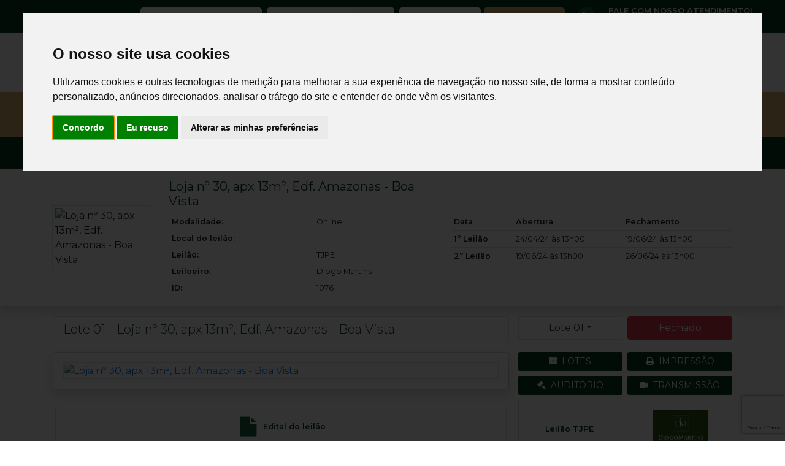

--- FILE ---
content_type: text/html; charset=UTF-8
request_url: https://www.inovaleilao.com.br/lotes/1076-01-loja-n-30-apx-13m-edf-amazonas-boa-vista
body_size: 15577
content:
<!doctype html>
<html lang="pt-BR">
<!--
    Advanced Auctions Web System
    Developed by Agência NWS, 2020
    www.agencianws.com.br
    nyx@agencianws.com.br
    +55 11 2041-0754
-->
	<head>
		<meta charset="UTF-8">
		<meta name="Description" content="Diogo Martins Leiloeiro">
		<meta name="Keywords" content="Diogo Martins Leiloeiro">
		<meta name="application-name" content="Diogo Martins Leiloeiro">
		<meta name="msapplication-TileColor" content="#0b3a21">
		<meta name="msapplication-navbutton-color" content="#0b3a21">
		<meta name="apple-mobile-web-app-capable" content="yes">
		<meta name="apple-mobile-web-app-status-bar-style" content="black-translucent">
		<meta name="apple-mobile-web-app-title" content="Diogo Martins Leiloeiro">
		<meta name="theme-color" content="#0b3a21">
		<meta name="viewport" content="width=device-width, initial-scale=1, shrink-to-fit=no">
		<meta name="author" content="Diogo Martins Leiloeiro">
		<meta name="format-detection" content="telephone=no">
		<meta name="SKYPE_TOOLBAR" content="SKYPE_TOOLBAR_PARSER_COMPATIBLE">
		<meta name="facebook-domain-verification" content="4mg0q9uyv13709ueuz46qwmobrh2gb">
		<base href="https://www.inovaleilao.com.br" target="_self">
		<link rel="stylesheet" href="https://cdn.jsdelivr.net/npm/bootstrap@4.5.3/dist/css/bootstrap.min.css">
		<link rel="stylesheet" href="https://cdnjs.cloudflare.com/ajax/libs/font-awesome/4.7.0/css/font-awesome.min.css">
		<link rel="stylesheet" href="https://cdn.jsdelivr.net/gh/fancyapps/fancybox@3.5.6/dist/jquery.fancybox.min.css">
		<link rel="stylesheet" href="https://cdnjs.cloudflare.com/ajax/libs/slick-carousel/1.9.0/slick.min.css">
		<link rel="stylesheet" href="https://cdnjs.cloudflare.com/ajax/libs/slick-carousel/1.9.0/slick-theme.min.css">
		<link rel="stylesheet" href="https://cdnjs.cloudflare.com/ajax/libs/jqueryui/1.12.1/jquery-ui.min.css">
		<link rel="stylesheet" href="https://cdnjs.cloudflare.com/ajax/libs/hover.css/2.3.1/css/hover-min.css">
		<link rel="stylesheet" href="https://www.inovaleilao.com.br/css/styles.css?600208309" media="all">
		<script src="https://cdn.onesignal.com/sdks/OneSignalSDK.js" async=""></script>
		<script>
			window.OneSignal = window.OneSignal || [];
			OneSignal.push(function() {
				OneSignal.init({
					appId: "c807be95-ce7f-4492-b935-baf2de5dd56f",
				});
			});
		</script>
		<title>Diogo Martins Leiloeiro &raquo; Loja nº 30, apx 13m², Edf. Amazonas - Boa Vista</title>
		<meta property="og:title" content="Loja nº 30, apx 13m², Edf. Amazonas - Boa Vista">
		<meta property="og:url" content="https://www.inovaleilao.com.br/lotes/1076-01-loja-n-30-apx-13m-edf-amazonas-boa-vista">
		<meta property="og:image" content="https://www.inovaleilao.com.br/arquivos/leiloes/lotes/imagens/../img/600x400.gif">
		<meta property="og:description" content="&60;P&62;&60;STRONG&62;PROCESSO:&60;/STRONG&62; 0020015-94.2016.8.17.2001&60;BR /&62;&13;&10;&60;BR /&62;&13;&10;&60;STRONG&62;DESCRI&38;CCEDIL;&38;ATILDE;O DO BEM :&38;NBSP;&60;/STRONG&62;LOJA N&38;ORDM; 30 (TRINTA) ANTES N&38;ORDM; 26, PAVIMENTO T&38;EACUTE;RREO&38;NBSP;DO EDIF&38;IACUTE;CIO AMAZONAS, SITO A RUA MARTINS J&38;UACUTE;NIOR, 48, BOA VISTA,&38;NBSP;RECIFE/PE. QUOTA IDEAL DE 12/7783 AVOS DOS TERRENOS ONDE&38;NBSP;EXISTIRAM AS CASAS N&38;ORDM;S 104 E 112, DA RUA DO HOSP&38;IACUTE;CIO.&38;NBSP;CONFRONTA&38;CCEDIL;&38;OTILDE;ES: FRENTE, COM A RUA MARTINS J&38;UACUTE;NIOR; LADO&38;NBSP;DIREITO, COM A RUA DO HOSP&38;IACUTE;CIO; LADO ESQUERDO, COM A CASA N&38;ORDM; 38,&38;NBSP;&38;AGRAVE; RUA MARTINS J&38;UACUTE;NIOR; FUNDOS, COM A CASA N&38;ORDM; 120, DA RUA DO&38;NBSP;HOSP&38;IACUTE;CIO.&60;BR /&62;&13;&10;&60;BR /&62;&13;&10;&60;STRONG&62;SEGUNDO AVALIADOR JUDICIAL:&60;/STRONG&62;&38;NBSP;&38;NBSP;LOJA DE USO COMERCIAL DE&38;NBSP;ALVENARIA DE N&38;UACUTE;MERO 30, DO EDIF&38;IACUTE;CIO AMAZONAS, 48, COM&38;NBSP;APROXIMADAMENTE 13,00 M&38;SUP2; DE &38;AACUTE;REA &38;UACUTE;TIL, INFORMA&38;CCEDIL;&38;ATILDE;O PRESTADA PELO&38;NBSP;S&38;IACUTE;NDICO. CONTENDO: 01 (UM) V&38;ATILDE;O PEQUENO COM 01 (UM) BALC&38;ATILDE;O COMO&38;NBSP;DIVIS&38;OACUTE;RIA E 01 (UM) WC, EM P&38;EACUTE;SSIMO ESTADO DE CONSERVA&38;CCEDIL;&38;ATILDE;O.&60;BR /&62;&13;&10;&60;BR /&62;&13;&10;&60;STRONG&62;ESTADO DE CONSERVA&38;CCEDIL;&38;ATILDE;O DO IM&38;OACUTE;VEL:&38;NBSP;&60;/STRONG&62; &60;STRONG&62;A)&60;/STRONG&62; PINTURA: AS PAREDES T&38;ECIRC;M&38;NBSP;CER&38;ACIRC;MICA AT&38;EACUTE; A METADE DAS PAREDES E O RESTO EM TINTA PVC EM&38;NBSP;P&38;EACUTE;SSIMO ESTADO; &60;STRONG&62;B)&60;/STRONG&62; TRINCOS E FECHADURAS: S&38;OACUTE; H&38;AACUTE; DUAS PORTAS DE CORRER&38;NBSP;VERTICAL DE FERRO; &60;STRONG&62;C)&60;/STRONG&62; HIDR&38;AACUTE;ULICA: COM VAZAMENTO APARENTE; &60;STRONG&62;D)&60;/STRONG&62; PISOS&38;NBSP;E AZULEJOS: EM GRANITO E AZULEJOS NAS PAREDES DO BANHEIRO;&60;STRONG&62; E)&38;NBSP;&60;/STRONG&62;EL&38;EACUTE;TRICA: EM P&38;EACUTE;SSIMO ESTADO DE CONSERVA&38;CCEDIL;&38;ATILDE;O E O QUADRO DE LUZ&38;NBSP;DESTRU&38;IACUTE;DO; &60;STRONG&62;F)&60;/STRONG&62; VIDRA&38;CCEDIL;AS: N&38;ATILDE;O TEM JANELAS. O IM&38;OACUTE;VEL EST&38;AACUTE; SEM &38;AACUTE;GUA E&38;NBSP;SEM LUZ.&60;BR /&62;&13;&10;&60;BR /&62;&13;&10;&60;STRONG&62;SITUA&38;CCEDIL;&38;ATILDE;O DE POSSE&60;/STRONG&62;: DESOCUPADO.&60;BR /&62;&13;&10;&60;BR /&62;&13;&10;&60;STRONG&62;AVALIA&38;CCEDIL;&38;ATILDE;O:&60;/STRONG&62; 58.000,00 (CINQUENTA E OITO MIL REAIS).&60;BR /&62;&13;&10;&60;BR /&62;&13;&10;&60;STRONG&62;MATR&38;IACUTE;CULA:&60;/STRONG&62; 04&38;ORDM; REGISTRO DE IM&38;OACUTE;VEIS DO RECIFE/PE, SOB O N&38;ORDM; 52.426&38;NBSP;02&38;ORDM; REGISTRO DE IM&38;OACUTE;VEIS DO RECIFE/PE.&60;BR /&62;&13;&10;&60;BR /&62;&13;&10;&60;EM&62;O IM&38;OACUTE;VEL N&38;ATILDE;O POSSUI MATR&38;IACUTE;CULA ABERTA&60;/EM&62;&60;BR /&62;&13;&10;&60;BR /&62;&13;&10;&60;BR /&62;&13;&10;&60;BR /&62;&13;&10;&38;NBSP;&60;/P&62;&13;&10;">
		<meta property="og:site_name" content="Diogo Martins Leiloeiro">
		<meta property="og:type" content="article">
		<meta property="article:published_time" content="2026-01-14 17:57:02">
		<meta property="article:expiration_time" content="2024-06-26 15:18:20">
		<meta property="article:author" content="Diogo Martins">
		<meta property="article:section" content="Loja nº 30, apx 13m², Edf. Amazonas - Boa Vista">
	</head>
	<body>
<header class="fixed-top">
	<nav class="navbar navbar-expand-lg navbar-dark bg-1">
		<div class="container">
			<a class="navbar-brand d-lg-none" href="#">Acesso</a>
			<button class="navbar-toggler bg-transparent border-0 rounded-0" type="button" data-toggle="collapse" data-target="#acesso" aria-controls="acesso" aria-expanded="false" aria-label="">
				<span class="navbar-toggler-icon"></span>
			</button>
			<div class="collapse navbar-collapse flex-column align-items-stretch" id="acesso">
				<div class="row">
					<div class="col-lg-8 col-xl-9 d-flex align-items-center justify-content-center pr-xl-1 order-2 order-lg-1">
						<form action="login/entrar" method="post" enctype="application/x-www-form-urlencoded">
							<div class="row">
								<div class="col-md-4 col-xl-2 d-flex align-items-center justify-content-center mb-md-1 mb-xl-0">
									<span class="navbar-text small text-nowrap">Faça seu login:</span>
								</div>
								<div class="col-md-4 col-xl-3 d-flex align-items-center justify-content-center pr-xl-1 mb-1 mb-xl-0">
									<div class="input-group bg-white rounded-lg input-group-sm">
										<div class="input-group-prepend">
											<span class="input-group-text bg-transparent rounded-0 border-0">
												<i class="fa fa-user text-secondary" aria-hidden="true"></i>
											</span>
										</div>
										<input type="text" class="form-control bg-transparent rounded-0 border-0" name="login" placeholder="Digite seu login" required>
									</div>
								</div>
								<div class="col-md-4 col-xl-3 d-flex align-items-center justify-content-center px-xl-1 mb-1 mb-xl-0">
									<div class="input-group bg-white rounded-lg input-group-sm">
										<div class="input-group-prepend">
											<span class="input-group-text bg-transparent rounded-0 border-0">
												<i class="fa fa-lock text-secondary" aria-hidden="true"></i>
											</span>
										</div>
										<input type="password" class="form-control bg-transparent rounded-0 border-0" name="senha" placeholder="Digite sua senha" required>
										<div class="input-group-append">
											<button class="btn btn-light font-weight-bold rounded-right">Entrar</button>
										</div>
									</div>
								</div>
								<div class="col-6 col-xl-2 px-xl-1 d-flex align-items-center justify-content-center">
									<a href="lembrar-senha" class="btn btn-link bg-white text-secondary rounded-lg btn-sm btn-block mr-xl-1" title="Lembrar senha">
										<span class="text-truncate fs-1">Esqueci minha senha</span>
									</a>
								</div>
								<div class="col-6 col-xl-2 pl-xl-1 d-flex align-items-center justify-content-center justify-content-xl-end">
									<div class="dropdown">
										<a class="btn btn-link bg-3 text-light rounded-lg btn-sm btn-block dropdown-toggle" title="Cadastre-se" href="#" role="button" id="dropdownCadastro" data-toggle="dropdown" aria-haspopup="true" aria-expanded="false"><span class="text-truncate smaller">Novo cadastro</span></a>
										<div class="dropdown-menu" aria-labelledby="dropdownCadastro">
											<a class="dropdown-item" href="cadastre-se/pessoa-fisica" title="Pessoa Física">Pessoa Física</a>
											<a class="dropdown-item" href="cadastre-se/pessoa-juridica" title="Pessoa Jurídica">Pessoa Jurídica</a>
										</div>
									</div>
								</div>
							</div>
							<input type="hidden" name="csrfid" value="ODMwZTdjZGZmYzYzNmU4ZWRiZWM4M2IyYzI2ZmQ5OWQ=">
						</form>
					</div>
					<div class="col-md-6 col-lg-4 col-xl-3 pl-xl-1 offset-md-3 mb-md-3 mb-lg-0 offset-lg-0 d-flex align-items-center justify-content-sm-center order-1 order-lg-2">
						<div class="row text-white">
							<div class="col-3 d-flex align-items-center justify-content-center pr-xl-1">
								<span class="bg-2 p-1 rounded-circle">
									<i class="fa fa-phone fa-fw" aria-hidden="true"></i>
								</span>
							</div>
							<div class="col-9 small d-flex align-items-center pl-xl-1">
								<ul class="list-unstyled mb-0 text-nowrap">
									<li class="font-weight-bold text-uppercase">Fale com nosso Atendimento!</li>
									<li class="text-nowrap">(81) 3132-5966 | (81) 3061-0818</li>
								</ul>
							</div>
						</div>
					</div>
				</div>
			</div>
		</div>
	</nav>
	<div class="container-fluid bg-white">
		<div class="container px-lg-3 px-0">
			<nav class="navbar navbar-expand-lg navbar-light px-0">
				<a class="navbar-brand d-lg-none" href="pagina-inicial" title="Diogo Martins Leiloeiro">
					<img src="img/logotipo.png" height="30">
				</a>
				<button class="navbar-toggler border-0" type="button" data-toggle="collapse" data-target="#menuHeader" aria-controls="menuHeader" aria-expanded="false" aria-label="Toggle navigation">
					<span class="navbar-toggler-icon"></span>
				</button>
				<div class="collapse navbar-collapse row" id="menuHeader">
					<div class="col-lg-3 d-lg-flex d-none align-items-center justify-content-center justify-content-lg-start mb-3 mb-lg-0">
						<a href="https://www.inovaleilao.com.br" class="d-block p-2" title="Diogo Martins Leiloeiro">
							<img src="img/logotipo.png" alt="Diogo Martins Leiloeiro" class="img-fluid">
						</a>
					</div>
					<div class="col-lg-9 d-flex flex-column align-items-stretch justify-content-center">
						<ul class="nav flex-column flex-sm-row flex-sm-nowrap justify-content-sm-between fs-2">
							<li class="nav-item d-flex flex-column align-items-stretch justify-content-center text-center">
								<a href="pagina-inicial" class="nav-link fc-1" title="Página Inicial">Página Inicial</a>
							</li>
							<li class="nav-item d-flex flex-column align-items-stretch justify-content-center text-center">
								<div class="dropdown">
									<a class="nav-link fc-1 dropdown-toggle" href="#" role="button" id="dropdownQuemSomos" data-toggle="dropdown" aria-haspopup="true" aria-expanded="false">Quem Somos</a>
									<div class="dropdown-menu" aria-labelledby="dropdownQuemSomos">
										<a class="dropdown-item" href="pagina/o-leiloeiro" target="new">Leiloeiro</a>
										<a class="dropdown-item" href="pagina/equipe" target="new">Equipe</a>
										<a class="dropdown-item" href="pagina/imprensa" target="new">Imprensa</a>
									</div>
								</div>
							</li>
							<li class="nav-item d-flex flex-column align-items-stretch justify-content-center text-center">
								<a href="agenda" class="nav-link fc-1" title="Agenda">Agenda</a>
							</li>
							<li class="nav-item d-flex flex-column align-items-stretch justify-content-center text-center">
								<a href="editais" class="nav-link fc-1" title="Editais">Editais</a>
							</li>
							<li class="nav-item d-flex flex-column align-items-stretch justify-content-center text-center">
								<a href="pagina/blog" class="nav-link fc-1" title="Blog">Blog</a>
							</li>
							<li class="nav-item d-flex flex-column align-items-stretch justify-content-center text-center">
								<div class="dropdown">
									<a class="nav-link fc-1 dropdown-toggle" href="#" role="button" id="dropdownSaibaMais" data-toggle="dropdown" aria-haspopup="true" aria-expanded="false">Saiba Mais</a>
									<div class="dropdown-menu" aria-labelledby="dropdownSaibaMais">
										<a class="dropdown-item" href="pagina/o-que-e-leilao" target="new">O que é Leilão</a>
										<a class="dropdown-item" href="pagina/quero-comprar-leilao" target="new">Quero comprar em Leilão</a>
										<a class="dropdown-item" href="pagina/quero-vender-leilao" target="new">Quero vender através de Leilão</a>
										<a class="dropdown-item" href="pagina/dicas" target="new">Dicas</a>
										<a class="dropdown-item" href="pagina/perguntas-frequentes" target="new">Perguntas Frequentes</a>
										<a class="dropdown-item" href="pagina/glossario" target="new">Glossário</a>
										<a class="dropdown-item" href="pagina/consulta" target="new">Consulta – Links úteis</a>
										<a class="dropdown-item" href="pagina/jurisprudencias" target="new">Jurisprudências </a>
										<a class="dropdown-item" href="pagina/advogado" target="new">Advogado</a>
										<a class="dropdown-item" href="pagina/magistrado" target="new">Magistrado</a>
									</div>
								</div>
							</li>
							<li class="nav-item d-flex flex-column align-items-stretch justify-content-center text-center">
								<a href="formulario/fale-conosco" class="nav-link fc-1" title="Fale Conosco">Fale Conosco</a>
							</li>
						</ul>
					</div>	
				</div>
			</nav>
		</div>
	</div>
<nav class="navbar navbar-expand-lg navbar-dark bg-3">
	<div class="container">
		<a class="navbar-brand d-lg-none" href="#">Busca</a>
		<button class="navbar-toggler bg-transparent border-0 rounded-0" type="button" data-toggle="collapse" data-target="#busca" aria-controls="busca" aria-expanded="false" aria-label="">
			<span class="navbar-toggler-icon"></span>
		</button>
		<div class="collapse navbar-collapse flex-column align-items-stretch" id="busca">
			<ul class="navbar-nav nav-fill flex-sm-row flex-wrap nav-sidebar">
				<li class="nav-item d-flex align-items-center justify-content-center">
					<div class="dropdown">
						<a class="btn d-flex flex-column align-items-center pb-0" href="#" role="button" id="dropdownImoveis" data-toggle="dropdown" aria-haspopup="true" aria-expanded="false">
							<i class="fa fa-home fc-1 fa-fw fa-2x" aria-hidden="true"></i>
						<span class="fc-1 fs-2">Imóvel</span>
						</a>
						<div class="dropdown-menu mt-0" aria-labelledby="dropdownImoveis">
							<a class="dropdown-item" href="categorias/imoveis#resultados">Todos(175)</a>
							<a class="dropdown-item" href="subcategorias/1#resultados">Apartamentos(50)</a>
							<a class="dropdown-item" href="subcategorias/2#resultados">Imóveis comerciais(35)</a>
							<a class="dropdown-item" href="subcategorias/4#resultados">Casas(17)</a>
							<a class="dropdown-item" href="subcategorias/7#resultados">Lote de terreno(71)</a>
						</div>
					</div>
				</li>
				<li class="nav-item d-flex align-items-center justify-content-center">
					<a href="javascript:;" data-toggle="collapse" data-target="#mapaimoveis" aria-expanded="false" aria-controls="mapaimoveis" class="nav-link bg-2 text-white rounded-lg text-uppercase small px-1 fs-2" title="Mapa do imóvel">Mapa do imóvel</a>
				</li>
				<li class="divider"></li>
				<li class="nav-item d-flex align-items-center justify-content-center">
					<div class="dropdown">
						<a class="btn d-flex flex-column align-items-center pb-0" href="#" role="button" id="dropdownVeiculos" data-toggle="dropdown" aria-haspopup="true" aria-expanded="false">
							<i class="fa fa-car fc-1 fa-fw fa-2x" aria-hidden="true"></i>
							<span class="fc-1 fs-2">Veículos</span>
						</a>
						<div class="dropdown-menu mt-0" aria-labelledby="dropdownVeiculos">
							<a class="dropdown-item" href="categorias/veiculos#resultados">Todos(29)</a>
							<a class="dropdown-item" href="subcategorias/5#resultados">Veículos(28)</a>
							<a class="dropdown-item" href="subcategorias/6#resultados">Motocicleta(0)</a>
							<a class="dropdown-item" href="subcategorias/8#resultados">Automóvel(1)</a>
						</div>
					</div>
				</li>
				<li class="nav-item d-flex align-items-center justify-content-center">
					<div class="dropdown">
						<a class="btn d-flex flex-column align-items-center pb-0" href="#" role="button" id="dropdownIndustrias" data-toggle="dropdown" aria-haspopup="true" aria-expanded="false">
							<i class="fa fa-building fa-fw fc-1 fa-2x" aria-hidden="true"></i>
							<span class="fc-1 fs-2 fa-2x">Industriais</span>
						</a>
						<div class="dropdown-menu mt-0" aria-labelledby="dropdownIndustrias">
							<a class="dropdown-item" href="categorias/industriais#resultados">Todos(1)</a>
							<a class="dropdown-item" href="subcategorias/3#resultados">Máquinas(1)</a>
						</div>
					</div>
				</li>
				<li class="nav-item d-flex align-items-center justify-content-center">
					<div class="dropdown">
						<a class="btn d-flex flex-column align-items-center pb-0" href="#" role="button" id="dropdownDiversos" data-toggle="dropdown" aria-haspopup="true" aria-expanded="false">
							<i class="fa fa-desktop fc-1 fa-fw fa-2x" aria-hidden="true"></i>
							<span class="fc-1 fs-2">Diversos</span>
						</a>
						<div class="dropdown-menu mt-0" aria-labelledby="dropdownDiversos">
							<a class="dropdown-item" href="categorias/diversos#resultados">Todos(70)</a>
							<a class="dropdown-item" href="subcategorias/9#resultados">Diversos(66)</a>
						</div>
					</div>
				</li>
				<li class="nav-item dropdown d-sm-flex d-none flex-column align-items-stretch justify-content-center">
					<a class="nav-link d-flex flex-column align-items-center justify-content-center px-1 pb-0" href="#" id="tipos" role="button" data-toggle="dropdown" aria-haspopup="true" aria-expanded="false">
						<i class="fa fa-gavel fc-1 fa-fw fa-2x" aria-hidden="true"></i>
						<span class="fc-1 fs-2">Tipos de leilão</span>
					</a>
					<div class="dropdown-menu p-2 shadow dropdown-menu-right" aria-labelledby="tipos">
						<a href="agenda/todos#resultados" class="dropdown-item" title="Todos">Todos(96)</a>
						<a href="agenda/2#resultados" class="dropdown-item" title="Extrajudicial">Extrajudicial</a>
						<div class="dropdown-item subitem-menu d-flex justify-content-between align-items-center pr-1" title="Judicial">Judicial<i class="fa fa-angle-right"></i></div>
						<div id="judicial" class="dropdown-submenu">
							<a href="agenda/3#resultados" class="dropdown-item" title="TRT">TRT</a>
							<a href="agenda/6#resultados" class="dropdown-item" title="TJPE">TJPE</a>
							<a href="agenda/1#resultados" class="dropdown-item" title="JFPE">JFPE</a>
						</div>
						<a href="agenda/7#resultados" class="dropdown-item" title="Venda Direta">Venda Direta</a>
					</div>
				</li>
				<li class="nav-item dropdown d-flex d-sm-none flex-column align-items-stretch justify-content-center">
					<a class="nav-link dropdown-toggle px-1" href="#" id="tipos" role="button" data-toggle="dropdown" aria-haspopup="true" aria-expanded="false">
						<i class="fa fa-gavel text-white fa-fw" aria-hidden="true"></i>
						<span class="text-white fs-2">Tipos de leilão</span>
					</a>
					<div class="dropdown-menu p-2 shadow dropdown-menu-right" aria-labelledby="tipos">
						<a href="agenda/2#resultados" class="dropdown-item" title="Extrajudicial">Extrajudicial</a>
						<div class="dropdown-item d-flex justify-content-between align-items-center pr-1" title="Judicial">Judicial<i class="fa fa-angle-down"></i></div>
						<a href="agenda/3#resultados" class="dropdown-item pl-5" title="TRT">TRT</a>
						<a href="agenda/6#resultados" class="dropdown-item pl-5" title="TJPE">TJPE</a>
						<a href="agenda/1#resultados" class="dropdown-item pl-5" title="JFPE">JFPE</a>
						<a href="agenda/7#resultados" class="dropdown-item" title="Venda Direta">Venda Direta</a>
					</div>
				</li>
				<li class="nav-item d-flex align-items-center justify-content-center">
					<form action="buscar#resultados" class="d-block px-1" method="post" enctype="application/x-www-form-urlencoded">
						<p class="fs-1 text-white mb-1 text-left">Faixas de valor</p>
						<div id="slider-range" class="mb-2"></div>
						<div class="row fs-1 text-white">
							<div class="col-6 text-left">
								<span id="inicial" class="text-nowrap">R$ 100,00</span>
							</div>
							<div class="col-6 text-right">
								<span id="final" class="text-nowrap">R$ 10.000.000,00</span>
							</div>
						</div>
						<input type="hidden" name="min" data-initial="100" data-current="100">
						<input type="hidden" name="max" data-initial="10000000" data-current="10000000">
						<input type="hidden" name="csrfid" value="ODMwZTdjZGZmYzYzNmU4ZWRiZWM4M2IyYzI2ZmQ5OWQ=">
					</form>
				</li>
				<li class="nav-item d-flex flex-column align-items-stretch justify-content-center">
					<a href="javascript:;" class="nav-link bg-2 text-white rounded-lg" data-toggle="collapse" data-target=".pesquisa-avancada" aria-expanded="false" name="resultados" title="Pesquisa Avançada" target="_self"><span class="small font-weight-bold">Busca Avançada</span></a>
				</li>
			</ul>
		</div>
	</div>
</nav>
<div class="collapse bg-2" id="avancada">
	<div class="container py-3">
		<form action="buscar" method="post" enctype="application/x-www-form-urlencoded">
			<div class="input-group bg-white rounded-pill input-group-lg">
				<input type="search" class="form-control bg-transparent rounded-0 border-0" name="keyword" placeholder="O que você quer pesquisar aqui?" required>
				<div class="input-group-append border-left">
					<button class="btn btn-link">
						<i class="fa fa-search fc-1" aria-hidden="true"></i>
					</button>
				</div>
			</div>
			<input type="hidden" name="csrfid" value="ODMwZTdjZGZmYzYzNmU4ZWRiZWM4M2IyYzI2ZmQ5OWQ=">
		</form>
	</div>
</div>
<div class="collapse bg-1" id="mapaimoveis">
	<div id="mapa" style="min-height: 500px"></div>
</div>
		<div class="bg-dark pesquisa-avancada collapse position-fixed lm-500">
			<div class="row">
				<div class="col-9 d-flex align-items-center py-2">
					<p class="h3 fc-2 pl-3 mb-0 text-light">Busca avançada</p>
				</div>
				<div class="col-3 d-flex align-items-center justify-content-center py-2">
					<button class="btn btn-link text-light hvr-pulse-shrink" type="button" data-toggle="collapse" data-target=".pesquisa-avancada" aria-expanded="false">
						<i class="fa fa-times fa-2x" aria-hidden="true"></i>
					</button>
				</div>
			</div>
			<div class="d-flex w-100 mb-4">
				<form action="buscar#resultados" class="w-100 px-3" method="post" enctype="application/x-www-form-urlencoded">
					<div class="form-group mb-2 row">
						<div class="col-4 pr-1 mb-2">
							<input type="text" class="form-control border-0" name="id" placeholder="ID" data-mask="0#">
						</div>
						<div class="col-8 pl-1">
							<input type="search" class="form-control border-0" name="keyword" placeholder="Palavra-chave, Título, Descrição">
						</div>
						<div class="col-6 pr-1">
							<select class="custom-select border-0" name="estado" onChange="consultar('estado', this, 'cidade')">
								<option value="">Estado</option>
								<option value="2">AL (42)</option>
								<option value="11">MG (2)</option>
								<option value="15">PB (6)</option>
								<option value="16">PE (211)</option>
								<option value="19">RJ (2)</option>
								<option value="20">RN (1)</option>
								<option value="25">SE (1)</option>
								<option value="26">SP (2)</option>
							</select>
						</div>
						<div class="col-6 pl-1">
							<select class="custom-select border-0" name="cidade">
								<option value="">Cidade</option>
							</select>
						</div>
					</div>
					<div class="form-group mb-2">
						<select class="custom-select border-0" name="comitente">
							<option value="">Comitente</option>
							<option value="28">10ª VARA CÍVEL DA CAPITAL - SEÇÃO B</option>
							<option value="30">11ª VARA CÍVEL DA CAPITAL - SEÇÃO B</option>
							<option value="87">11º JUIZADO ESPECIAL CÍVEL E DAS RELAÇÕES DE CONSUMO DA CAPITAL</option>
							<option value="32">12ª VARA CÍVEL DA CAPITAL - SEÇÃO B</option>
							<option value="88">12º JUIZADO ESPECIAL CÍVEL E DAS RELAÇÕES DE CONSUMO DA CAPITAL</option>
							<option value="89">13º JUIZADO ESPECIAL CÍVEL E DAS RELAÇÕES DE CONSUMO DA CAPITAL</option>
							<option value="91">15º JUIZADO ESPECIAL CÍVEL E DAS RELAÇÕES DE CONSUMO DA CAPITAL</option>
							<option value="40">16ª VARA CÍVEL DA CAPITAL - SEÇÃO B</option>
							<option value="92">16º JUIZADO ESPECIAL CÍVEL E DAS RELAÇÕES DE CONSUMO DA CAPITAL</option>
							<option value="93">17º JUIZADO ESPECIAL CÍVEL E DAS RELAÇÕES DE CONSUMO DA CAPITAL</option>
							<option value="77">1º JUIZADO ESPECIAL CÍVEL E DAS RELAÇÕES DE CONSUMO DA CAPITAL</option>
							<option value="47">20ª VARA CÍVEL DA CAPITAL - SEÇÃO A</option>
							<option value="49">21ª VARA CÍVEL DA CAPITAL - SEÇÃO A</option>
							<option value="96">22º JUIZADO ESPECIAL CÍVEL E DAS RELAÇÕES DE CONSUMO DA CAPITAL</option>
							<option value="98">24º JUIZADO ESPECIAL CÍVEL E DAS RELAÇÕES DE CONSUMO DA CAPITAL</option>
							<option value="78">2º JUIZADO ESPECIAL CÍVEL E DAS RELAÇÕES DE CONSUMO DA CAPITAL</option>
							<option value="75">34ª VARA CÍVEL DA CAPITAL - SEÇÃO A</option>
							<option value="79">3º JUIZADO ESPECIAL CÍVEL E DAS RELAÇÕES DE CONSUMO DA CAPITAL</option>
							<option value="15">4ª VARA CÍVEL DA CAPITAL - SEÇÃO A</option>
							<option value="19">6ª VARA CÍVEL DA CAPITAL - SEÇÃO A</option>
							<option value="82">6º JUIZADO ESPECIAL CÍVEL E DAS RELAÇÕES DE CONSUMO DA CAPITAL</option>
							<option value="22">7ª VARA CÍVEL DA CAPITAL - SEÇÃO B</option>
							<option value="23">8ª VARA CÍVEL DA CAPITAL - SEÇÃO A</option>
						</select>
					</div>
					<div class="form-group mb-2">
						<input type="text" class="form-control border-0" name="processo" placeholder="Processo">
					</div>
					<button class="btn bg-2 text-light text-uppercase" type="submit">Filtrar</button>
					<input type="hidden" name="csrfid" value="ODMwZTdjZGZmYzYzNmU4ZWRiZWM4M2IyYzI2ZmQ5OWQ=">
				</form>
			</div>
			<div class="px-3 pb-5">
				<div class="mb-3 text-center text-md-left">
					<a class="btn btn-link text-white pl-lg-0" href="categorias/1#resultados" title="Imóveis">Imóveis&nbsp;(174)</a>
					<div class="border-bottom pt-2 pb-3 d-flex align-items-center justify-content-around flex-wrap">
						<a class="btn btn-link text-white bg-1 m-1 btn-sm" href="subcategorias/1#resultados" title="Apartamentos">Apartamentos&nbsp;(49)</a>
						<a class="btn btn-link text-white bg-1 m-1 btn-sm" href="subcategorias/2#resultados" title="Imóveis comerciais">Imóveis comerciais&nbsp;(35)</a>
						<a class="btn btn-link text-white bg-1 m-1 btn-sm" href="subcategorias/4#resultados" title="Casas">Casas&nbsp;(17)</a>
						<a class="btn btn-link text-white bg-1 m-1 btn-sm" href="subcategorias/7#resultados" title="Lote de terreno">Lote de terreno&nbsp;(71)</a>
					</div>
				</div>
				<div class="mb-3 text-center text-md-left">
					<a class="btn btn-link text-white pl-lg-0" href="categorias/2#resultados" title="Veículos">Veículos&nbsp;(28)</a>
					<div class="border-bottom pt-2 pb-3 d-flex align-items-center justify-content-around flex-wrap">
						<a class="btn btn-link text-white bg-1 m-1 btn-sm" href="subcategorias/5#resultados" title="Veículos">Veículos&nbsp;(27)</a>
						<a class="btn btn-link text-white bg-1 m-1 btn-sm" href="subcategorias/8#resultados" title="Automóvel">Automóvel&nbsp;(1)</a>
					</div>
				</div>
				<div class="mb-3 text-center text-md-left">
					<a class="btn btn-link text-white pl-lg-0" href="categorias/3#resultados" title="Industriais">Industriais&nbsp;(1)</a>
					<div class="border-bottom pt-2 pb-3 d-flex align-items-center justify-content-around flex-wrap">
						<a class="btn btn-link text-white bg-1 m-1 btn-sm" href="subcategorias/3#resultados" title="Máquinas">Máquinas&nbsp;(1)</a>
					</div>
				</div>
				<div class="mb-3 text-center text-md-left">
					<a class="btn btn-link text-white pl-lg-0" href="categorias/4#resultados" title="Diversos">Diversos&nbsp;(68)</a>
					<div class="border-bottom pt-2 pb-3 d-flex align-items-center justify-content-around flex-wrap">
						<a class="btn btn-link text-white bg-1 m-1 btn-sm" href="subcategorias/9#resultados" title="Diversos">Diversos&nbsp;(66)</a>
					</div>
				</div>
				<div class="mb-3 text-center text-md-left">
					<a class="btn btn-link text-white pl-lg-0" href="categorias/5#resultados" title="Máquinas">Máquinas&nbsp;(5)</a>
					<div class="border-bottom pt-2 pb-3 d-flex align-items-center justify-content-around flex-wrap">
					</div>
				</div>
			</div>
		</div>
</header>
		<section>
			<div class="container-fluid bg-1 padding-top">
				<div class="container py-1">
					<nav aria-label="breadcrumb">
						<ol class="breadcrumb small rounded-0 bg-transparent mb-0 mt-3">
							<li class="breadcrumb-item">
								<a href="pagina-inicial" title="Página inicial" class="text-light">Diogo Martins Leiloeiro</a>
							</li>
							<li class="breadcrumb-item">
								<a href="leiloes/2024-04-25-loja-n-30-apx-13m-edf-amazonas-boa-vista" title="Página do leilão" class="text-light">Loja nº 30, apx 13m², Edf. Amazonas - Boa Vista</a>
							</li>
							<li class="breadcrumb-item active" aria-current="page">
								<a href="lotes/1076-01-loja-n-30-apx-13m-edf-amazonas-boa-vista" title="Página do lote" class="text-light">Loja nº 30, apx 13m², Edf. Amazonas - Boa Vista</a>
							</li>
						</ol>
					</nav>
				</div>
			</div>
			<div class="container-fluid border-bottom mb-3 shadow">
				<div class="container bg-white">
					<div class="d-block py-3">
						<div class="row">
							<div class="col-sm-6 col-md-4 col-lg-2 offset-sm-3 offset-md-0 mb-2 mb-lg-0 d-flex align-items-center justify-content-center">
								<img src="/arquivos/leiloes/logos/662a48690ff2b.png" alt="Loja nº 30, apx 13m², Edf. Amazonas - Boa Vista" alt="" class="img-fluid img-thumbnail rounded-0">
							</div>
							<div class="col-md-8 col-lg-10">
								<div class="row mb-2">
									<div class="col-md-6 d-flex align-items-center justify-content-center justify-content-md-end justify-content-lg-start">
										<h2 class="h5 text-center text-md-right text-lg-left mb-md-0 fc-1">Loja nº 30, apx 13m², Edf. Amazonas - Boa Vista</h2>
									</div>
								</div>
								<div class="row">
									<div class="col-sm-5 col-md-12 col-lg-6">
										<table class="table table-sm small mb-md-0">
											<tbody>
												<tr>
													<td class="border-0"><strong>Modalidade:</strong></td>
													<td class="border-0">Online</td>
												</tr>
												<tr>
													<td class="border-0"><strong>Local do leilão:</strong></td>
													<td class="border-0"></td>
												</tr>
												<tr>
													<td class="border-0"><strong>Leilão:</strong></td>
													<td class="border-0">TJPE</td>
												</tr>
                                                <tr>
													<td class="border-0"><strong>Leiloeiro:</strong></td>
													<td class="border-0">Diogo Martins</td>
												</tr>
												<tr>
													<td class="border-0"><strong>ID:</strong></td>
													<td class="border-0">1076</td>
												</tr>
											</tbody>
										</table>
									</div>
									<div class="col-sm-7 col-md-12 col-lg-6 pl-lg-0 d-flex flex-column justify-content-between align-items-center align-items-lg-end">
										<table class="table table-sm small mb-md-0">
											<thead>
												<tr>
													<th class="text-center text-sm-left border-0">Data</th>
													<th class="text-center text-sm-left border-0">Abertura</th>
													<th class="text-center text-sm-left border-0">Fechamento</th>
												</tr>
											</thead>
											<tbody>
												<tr>
													<th scope="row" class="text-center text-sm-left">1º Leilão</th>
													<td class="text-center text-sm-left">24/04/24 às 13h00</td>
													<td class="text-center text-sm-left">19/06/24 às 13h00</td>
												</tr>
												<tr>
													<th scope="row" class="text-center text-sm-left">2º Leilão</th>
													<td class="text-center text-sm-left">19/06/24 às 13h00</td>
													<td class="text-center text-sm-left">26/06/24 às 13h00</td>
												</tr>
											</tbody>
										</table>
									</div>
								</div>
							</div>
						</div>
					</div>
				</div>	
			</div>
			
		</section>
		<main>
			<div class="container-fluid">
				<div class="container bg-white px-0 px-md-3">
					<div class="row mb-md-3">
						<div class="col-sm-12 col-lg pr-lg-0">
							<h3 class="lead border rounded py-2 px-3 text-center text-sm-left mb-lg-0 fc-1">Lote 01 - Loja nº 30, apx 13m², Edf. Amazonas - Boa Vista</h3>
						</div>
						<div class="col-lg-4">
							<div class="row">
								<div class="col-6 pr-1">
									<form action="leiloes/2024-04-25-loja-n-30-apx-13m-edf-amazonas-boa-vista" method="post" enctype="application/x-www-form-urlencoded" class="w-100">
										<div class="dropdown d-flex flex-column align-items-stretch">
											<a class="btn btn-link dropdown-toggle border text-dark rounded-0" href="#" role="button" data-toggle="dropdown" aria-haspopup="true" aria-expanded="false">Lote 01</a>
											<div class="dropdown-menu dropdown-menu-lg-right p-1 rounded-0 overflow-auto w-100" style="max-height: 300px">
											<a class="dropdown-item active rounded-0" href="/lotes/1076-01-loja-n-30-apx-13m-edf-amazonas-boa-vista" title="Lote 01">01</a>
											</div>
										</div>							
										<input type="hidden" name="csrfid" value="ODMwZTdjZGZmYzYzNmU4ZWRiZWM4M2IyYzI2ZmQ5OWQ=">
									</form>
								</div>
								<div class="col-6 pl-1">
									<a href="login" class="btn btn-block fechado bg-danger text-light">Fechado</a>
								</div>
							</div>
						</div>
					</div>
                    <div class="row">
                        <div class="col-md-7 col-lg-8 order-2 order-md-1 pr-md-0">
                            <div class="card mb-3">
                                <div class="card-body p-3 shadow">
                                    <div id="leilao-carousel" class="carousel slide" data-ride="carousel" data-interval="10000">
                                        <div class="carousel-inner">
                                            <div class="carousel-item active">
                                                <a class="d-block  border" href="https://www.inovaleilao.com.br/arquivos/leiloes/lotes/imagens/0662a49ca3ed0b.png" data-fancybox="gallery" title="Loja nº 30, apx 13m², Edf. Amazonas - Boa Vista">
                                                    <img class="w-100" src="https://www.inovaleilao.com.br/arquivos/leiloes/lotes/imagens/0662a49ca3ed0b.png" alt="Loja nº 30, apx 13m², Edf. Amazonas - Boa Vista">
                                                </a>
                                            </div>
                                            <div class="carousel-item">
                                                <a class="d-block  border" href="https://www.inovaleilao.com.br/arquivos/leiloes/lotes/imagens/1662a49ca88109.png" data-fancybox="gallery" title="Loja nº 30, apx 13m², Edf. Amazonas - Boa Vista">
                                                    <img class="w-100" src="https://www.inovaleilao.com.br/arquivos/leiloes/lotes/imagens/1662a49ca88109.png" alt="Loja nº 30, apx 13m², Edf. Amazonas - Boa Vista">
                                                </a>
                                            </div>
                                            <div class="carousel-item">
                                                <a class="d-block  border" href="https://www.inovaleilao.com.br/arquivos/leiloes/lotes/imagens/2662a49cabf589.png" data-fancybox="gallery" title="Loja nº 30, apx 13m², Edf. Amazonas - Boa Vista">
                                                    <img class="w-100" src="https://www.inovaleilao.com.br/arquivos/leiloes/lotes/imagens/2662a49cabf589.png" alt="Loja nº 30, apx 13m², Edf. Amazonas - Boa Vista">
                                                </a>
                                            </div>
                                            <div class="carousel-item">
                                                <a class="d-block  border" href="https://www.inovaleilao.com.br/arquivos/leiloes/lotes/imagens/3662a49cb01e35.png" data-fancybox="gallery" title="Loja nº 30, apx 13m², Edf. Amazonas - Boa Vista">
                                                    <img class="w-100" src="https://www.inovaleilao.com.br/arquivos/leiloes/lotes/imagens/3662a49cb01e35.png" alt="Loja nº 30, apx 13m², Edf. Amazonas - Boa Vista">
                                                </a>
                                            </div>
                                        </div>
                                        <a class="carousel-control-prev" href="#leilao-carousel" role="button" data-slide="prev" title="Banner anterior">
                                            <span class="carousel-control-prev-icon border-0" aria-hidden="true"></span>
                                            <span class="sr-only">Anterior</span>
                                        </a>
                                        <a class="carousel-control-next" href="#leilao-carousel" role="button" data-slide="next" title="Próximo banner">
                                            <span class="carousel-control-next-icon border-0" aria-hidden="true"></span>
                                            <span class="sr-only">Próximo</span>
                                        </a>
                                    </div>
                                </div>
                            </div>
                            <div class="">
                            <nav class="navbar navbar-expand-md navbar-light bg-transparent px-0">
						<a class="navbar-brand d-md-none" href="#">Atalhos</a>
						<button class="navbar-toggler border-0 rounded-0 p-0" type="button" data-toggle="collapse" data-target="#atalhos" aria-controls="atalhos" aria-expanded="false" aria-label="Alternar">
							<span class="navbar-toggler-icon"></span>
						</button>
						<div class="collapse navbar-collapse align-items-stretch flex-column mb-3" id="atalhos">
							<ul class="navbar-nav nav-fill">
								<li class="nav-item p-1">
									<a href="javascript:;" class="nav-link bg-white border rounded-lg p-2 py-lg-3 d-flex align-items-center justify-content-md-center" title="Edital do leilão" data-toggle="modal" data-target="#modal-edital">
										<i class="fa fa-file mr-1 fc-2 fa-2x fa-fw" aria-hidden="true"></i>
										<span class="font-weight-bold fc-1 small">Edital do leilão</span>
									</a>
									<div class="modal fade bd-example-modal-lg" tabindex="-1" role="dialog" id="modal-edital">
										<div class="modal-dialog modal-lg modal-dialog-centered" role="document">
											<div class="modal-content rounded-0">
												<div class="modal-header border-light">
													<h5 class="modal-title fc-1">Edital do leilão</h5>
													<button type="button" class="close" data-dismiss="modal" aria-label="Fechar">
														<span aria-hidden="true">×</span>
													</button>
												</div>
												<div class="modal-body">
													<nav class="nav nav-pills">
														<a href="arquivos/leiloes/editais/662a48691fee1.pdf" class="nav-item nav-link bg-light text-center border rounded-0 p-2 d-flex flex-column justify-content-around small mr-lg-2 text-dark" title="Baixar EDP - 0020015-94.2016.8.17.2001 - 2ª EXC. TIT - SEÇÃO B (BEM IMOVEL)" target="_blank">
															<i class="fa fa-file-text-o fa-4x fc-1"></i>
															<span class="d-block fc-1">EDP - 0020015-94.2016.8.17.2001 - 2ª EXC. TIT - SEÇÃO B (BEM IMOVEL)</span>
														</a>
													</nav>
												</div>
											</div>
										</div>
									</div>
								</li>
							</ul>
						</div>
					</nav>
                            </div>
                            <div class="card mb-3">
                                <div class="card-body pt-2 pb-0 px-3 text-secondary">
                                    <article class="d-block">
                                        <p class="lead fc-1 mt-2 mb-3">Descrição completa do lote:</p>
                                        <hr class="mt-1 mb-2">
                                        <div class="text-justify pr-2" style="max-height: 400px;overflow-y: auto"><p><strong>PROCESSO:</strong> 0020015-94.2016.8.17.2001<br />
<br />
<strong>DESCRI&Ccedil;&Atilde;O DO BEM :&nbsp;</strong>Loja n&ordm; 30 (trinta) antes n&ordm; 26, pavimento t&eacute;rreo&nbsp;do Edif&iacute;cio Amazonas, sito a Rua Martins J&uacute;nior, 48, Boa Vista,&nbsp;Recife/PE. Quota ideal de 12/7783 avos dos terrenos onde&nbsp;existiram as casas n&ordm;s 104 e 112, da Rua do Hosp&iacute;cio.&nbsp;Confronta&ccedil;&otilde;es: Frente, com a Rua Martins J&uacute;nior; Lado&nbsp;direito, com a Rua do Hosp&iacute;cio; Lado esquerdo, com a casa n&ordm; 38,&nbsp;&agrave; Rua Martins J&uacute;nior; Fundos, com a casa n&ordm; 120, da Rua do&nbsp;Hosp&iacute;cio.<br />
<br />
<strong>SEGUNDO AVALIADOR JUDICIAL:</strong>&nbsp;&nbsp;Loja de uso comercial de&nbsp;alvenaria de n&uacute;mero 30, do Edif&iacute;cio Amazonas, 48, com&nbsp;aproximadamente 13,00 m&sup2; de &aacute;rea &uacute;til, informa&ccedil;&atilde;o prestada pelo&nbsp;s&iacute;ndico. Contendo: 01 (um) v&atilde;o pequeno com 01 (um) balc&atilde;o como&nbsp;divis&oacute;ria e 01 (um) WC, em p&eacute;ssimo estado de conserva&ccedil;&atilde;o.<br />
<br />
<strong>ESTADO DE CONSERVA&Ccedil;&Atilde;O DO IM&Oacute;VEL:&nbsp;</strong> <strong>a)</strong> pintura: as paredes t&ecirc;m&nbsp;cer&acirc;mica at&eacute; a metade das paredes e o resto em tinta PVC em&nbsp;p&eacute;ssimo estado; <strong>b)</strong> trincos e fechaduras: s&oacute; h&aacute; duas portas de correr&nbsp;vertical de ferro; <strong>c)</strong> hidr&aacute;ulica: com vazamento aparente; <strong>d)</strong> pisos&nbsp;e azulejos: em granito e azulejos nas paredes do banheiro;<strong> e)&nbsp;</strong>el&eacute;trica: em p&eacute;ssimo estado de conserva&ccedil;&atilde;o e o quadro de luz&nbsp;destru&iacute;do; <strong>f)</strong> vidra&ccedil;as: n&atilde;o tem janelas. O im&oacute;vel est&aacute; sem &aacute;gua e&nbsp;sem luz.<br />
<br />
<strong>SITUA&Ccedil;&Atilde;O DE POSSE</strong>: Desocupado.<br />
<br />
<strong>AVALIA&Ccedil;&Atilde;O:</strong> 58.000,00 (cinquenta e oito mil reais).<br />
<br />
<strong>MATR&Iacute;CULA:</strong> 04&ordm; Registro de Im&oacute;veis do Recife/PE, sob o n&ordm; 52.426&nbsp;02&ordm; Registro de Im&oacute;veis do Recife/PE.<br />
<br />
<em>O im&oacute;vel n&atilde;o possui matr&iacute;cula aberta</em><br />
<br />
<br />
<br />
&nbsp;</p>
</div>
                                    </article>
                                    <div class="accordion" id="leilao-accordion">
                                        <div class="card border-0 mb-1">
                                            <div id="accordion-edital" class="collapse" aria-labelledby="heading-edital" data-parent="#leilao-accordion">
												<div class="card-header lead fc-1 bg-white px-0">Edital do leilão</div>
                                                <div class="card-body py-2 px-0 text-justify">
                                                    <nav class="nav nav-pills">
                                                        <p class="alert alert-warning w-100 mb-0" role="alert">Nenhum documento disponível para consulta</p>
                                                    </nav>
                                                </div>
                                            </div>
                                        </div>
                                        <div class="card border-0 mb-1">
                                            <div id="accordion-documentos" class="collapse" aria-labelledby="heading-documentos" data-parent="#leilao-accordion">
												<div class="card-header lead fc-1 bg-white px-0">Documentos do lote</div>
                                                <div class="card-body py-2 px-0">
                                                    <nav class="nav nav-pills">
                                                        <p class="alert alert-warning w-100 mb-0" role="alert">Nenhum documento disponível para consulta</p>
                                                    </nav>
                                                </div>
                                            </div>
                                        </div>
                                        <div class="card border-0 mb-1">
                                            <div id="accordion-pagamento" class="collapse" aria-labelledby="heading-pagamento" data-parent="#leilao-accordion">
												<div class="card-header lead fc-1 bg-white px-0">Observações</div>
                                                <div class="card-body py-2 px-0">
                                                        <p class="alert alert-warning w-100 mb-0" role="alert">Informação não disponível para exibição</p>
                                                </div>
                                            </div>
                                        </div>
                                    </div>
                                </div>
							<div class="card mb-md-4 bg-2 d-md-none">
								<div class="card-header rounded-0 text-light">Mapa de localização</div>
								<div class="card-body p-0 bg-light">
									<iframe src="https://www.google.com/maps/embed/v1/place?key=AIzaSyDWGEiihSZP3auVYMYHvLRjICaCzkb10-8&q=Rua+Martins+J%C3%BAnior%2C+N%C2%BA+48&attribution_source=Loja nº 30, apx 13m², Edf. Amazonas - Boa Vista&attribution_web_url=https://www.inovaleilao.com.br" height="400" frameborder="0" allowfullscreen class="border-0 m-0 w-100"></iframe>
								</div>
							</div>
                            </div>
                        </div>
                        <div class="col-md-5 col-lg-4 order-1 order-md-2 mb-3 mb-md-0">
                            <div class="row small mt-2 mt-md-0">
                                <div class="col-6 pr-1 mb-2">
                                    <a href="leiloes/2024-04-25-loja-n-30-apx-13m-edf-amazonas-boa-vista" class="btn btn-sm btn-block bg-1 text-light" title="Relação de lotes do leilão">
                                        <i class="fa fa-th-large mr-1" aria-hidden="true"></i>
                                        <span class="text-uppercase">LOTES</span>
                                    </a>
                                </div>
                                <div class="col-6 pl-1 mb-2">
                                    <a href="imprimir/2024-04-25-loja-n-30-apx-13m-edf-amazonas-boa-vista" class="btn btn-sm btn-block bg-1 text-light" title="Imprimir catálogo do leilão" data-fancybox data-type="iframe">
                                        <i class="fa fa-print mr-1" aria-hidden="true"></i>
                                        <span class="text-uppercase">IMPRESSÃO</span>
                                    </a>
                                </div>
                            </div>
                            <div class="row small">
                                <div class="col-6 pr-1 mb-2">
                                    <a href="login" class="btn btn-sm btn-block bg-1 text-light" title="Auditório de lances online" target="_blank">
                                        <i class="fa fa-gavel mr-1" aria-hidden="true"></i>
                                        <span class="text-uppercase">auditório</span>
                                    </a>
                                </div>
                                <div class="col-6 pl-1 mb-2">
																		<a href="https://www.youtube.com/embed/P6E_X4Tm6IE?si=AJB2WvDQEFTHOOio&amp;autoplay=1&amp;rel=0&amp;controls=0&amp;showinfo=0" class="btn btn-sm btn-block bg-1 text-light" data-fancybox data-type="iframe" title="Acompanhe o leilão ao vivo">
                                        <i class="fa fa-video-camera mr-1" aria-hidden="true"></i>
                                        <span class="text-uppercase">TRANSMISSÃO</span>
                                    </a>
                                </div>
                            </div>
                            <div class="card rounded-0">
                                <div class="card-body p-2 text-secondary text-center">
                                    <div class="row my-2">
                                        <div class="col-6 d-flex align-items-center justify-content-center lead small fc-1 font-weight-bold">Leilão TJPE</div>
                                        <div class="col-6 d-flex align-items-center justify-content-center"><img src="https://www.inovaleilao.com.br/img/600x400.gif" alt="Diogo Martins Leiloeiro" height="60"></div>
                                    </div>
                                    <table class="table table-bordered mb-0 small">
                                        <tbody>
                                            <tr class="text-secondary text-through">
                                                <td class="p-2 align-middle">1º Leilão:</td>
                                                <td class="p-2 align-middle">19/06/2024 às 13:00</td>
                                                <td class="p-2 align-middle">R$ 58.000,00</td>
                                            </tr>
                                            <tr class="bg-dark text-light">
                                                <td class="p-2 align-middle">2º Leilão:</td>
                                                <td class="p-2 align-middle">26/06/2024 às 13:00</td>
                                                <td class="p-2 align-middle">R$ 29.000,00</td>
                                            </tr>
                                        </tbody>
                                    </table>
                                </div>
                            </div>
                            <div class="card border-top-0 rounded-0">
                                <div class="card-body p-2 text-secondary text-center small">
                                    <dl class="mb-1">
                                        <dt class="d-inline-block">Incremento mínimo:</dt>
                                        <dd class="d-inline-block mb-0" id="incremento">R$ 1.000,00</dd>
                                    </dl>
									<dl class="mb-1">
                                        <dt class="d-inline-block">Avaliação:</dt>
                                        <dd class="d-inline-block mb-0" id="incremento">R$ 58.000,00</dd>
                                    </dl>
									<dl class="mb-1">
                                        <dt class="d-inline-block">Visitas:</dt>
                                        <dd class="d-inline-block mb-0" id="incremento">1159</dd>
                                    </dl>
                                </div>
                            </div>
                            <div class="card border-top-0 mb-3">
                                <div class="card-body p-2 text-secondary text-center">
                                    <p class="lead fc-1 mt-1 mb-2">Últimos lances:</p>
                                    <table class="table table-sm table-striped mb-0">
                                        <thead>
                                            <tr class="text-dark">
                                                <th class="p-2 align-middle text-center">Usuário</th>
                                                <th class="p-2 align-middle text-center">Valor</th>
                                                <th class="p-2 align-middle text-center">Data</th>
                                                <th class="p-2 align-middle text-center">Tipo</th>
                                            </tr>
                                        </thead>
                                        <tbody id="lista-lances" class="small">
                                            <tr class="small">
                                                <td class="text-center align-middle" colspan="4">Sem lances para exibir</td>
                                            </tr>
                                        </tbody>
                                    </table>
                                </div>
                            </div>
							<div class="card rounded-0 mb-md-4 bg-2 d-md-block d-none">
								<div class="card-header rounded-0 bd-2 fc-1 border bg-white">Mapa de localização</div>
								<div class="card-body p-0 bg-light">
									<iframe src="https://www.google.com/maps/embed/v1/place?key=AIzaSyDWGEiihSZP3auVYMYHvLRjICaCzkb10-8&q=Rua+Martins+J%C3%BAnior%2C+N%C2%BA+48&attribution_source=Loja nº 30, apx 13m², Edf. Amazonas - Boa Vista&attribution_web_url=https://www.inovaleilao.com.br" height="400" frameborder="0" allowfullscreen class="border-0 m-0 w-100"></iframe>
								</div>
							</div>
							<div class="card rounded-0 mb-md-4">
                                <div class="card-body p-2 addthis_toolbox d-flex align-items-center">
                                    <p class="text-center mb-0 mr-auto small fc-2">Compartilhe esta oportunidade:</p>
                                    <nav class="nav justify-content-center custom_images">
                                        <div class="addthis_inline_share_toolbox" data-url="https://www.inovaleilao.com.br/lotes/1076-01-loja-n-30-apx-13m-edf-amazonas-boa-vista" data-title="Loja nº 30, apx 13m², Edf. Amazonas - Boa Vista" data-description="Loja nº 30, apx 13m², Edf. Amazonas - Boa Vista"></div>
                                    </nav>
                                </div>
                            </div>
                        </div>
                    </div>
				</div>
			</div>
		</main>
		<footer>
		  <br class="clearfix">
		  <div class="d-block d-md-none">
		    <ul class="nav nav-pills nav-fill" style="z-index: 999999">
		      <li class="bg-wa rounded py-3 px-1 px-lg-2 m-1 nav-item">
		        <a href="https://api.whatsapp.com/send?phone=558130610818&text=Ol%C3%A1%2C+vim+do+canal+do+youtube%21+Tenho+interesse+em+participar+dos+Leil%C3%B5es" class="text-white d-block" target="_blank" title="Whatsapp">
		          <i class="fa fa-whatsapp fa-fw" aria-hidden="true"></i>
		        </a>
		      </li>
		      <li class="bg-fb rounded py-3 px-1 px-lg-2 m-1 nav-item">
		        <a href="https://web.facebook.com/DiogoMartinsLeiloeiro/?_rdc=1&_rdr" class="text-white d-block" target="_blank" title="Facebook">
		          <i class="fa fa-facebook fa-fw" aria-hidden="true"></i>
		        </a>
		      </li>
		      <li class="bg-ig rounded py-3 px-1 px-lg-2 m-1 nav-item">
		        <a href="https://www.instagram.com/diogomartinsleiloeiro/?hl=pt-br" class="text-white d-block" target="_blank" title="Instagram">
		          <i class="fa fa-instagram fa-fw" aria-hidden="true"></i>
		        </a>
		      </li>
		      <li class="bg-tt rounded py-3 px-1 px-lg-2 m-1 nav-item">
		        <a href="https://twitter.com/inovaleilao?ref_src=twsrc%5Egoogle%7Ctwcamp%5Eserp%7Ctwgr%5Eauthor" class="text-white d-block" target="_blank" title="Twitter">
		          <i class="fa fa-twitter fa-fw" aria-hidden="true"></i>
		        </a>
		      </li>
		      <li class="bg-yt rounded py-3 px-1 px-lg-2 m-1 nav-item">
		        <a href="https://www.youtube.com/channel/UCoY7qLY2NVxqsR4bCaGAb7A" class="text-white d-block" target="_blank" title="Youtube">
		          <i class="fa fa-youtube fa-fw" aria-hidden="true"></i>
		        </a>
		      </li>
		      <li class="bg-ao rounded py-3 px-1 px-lg-2 m-1 nav-item">
		        <a href="https://www.youtube.com/@inovaleilao-recifepediogom1423" class="text-white d-block" target="_blank" title="Ao vivo">
		          <i class="fa fa-camera fa-fw" aria-hidden="true"></i>
		        </a>
		      </li>
		    </ul>
		  </div>
		  <!-- <div class="container-fluid bg-2">
				<div class="form d-flex align-items-stretch">
					<div class="container text-center d-flex flex-column align-items-center justify-content-between py-4">
						<h4 class="h2 text-white">Pronto para receber as<strong class="mx-1">melhores oportunidades</strong>de investimento?</h4>
						<h5 class="h4 text-light mb-5">Faça seu cadastro em nossa Newsletter e receba as novidades sem precisar sair de casa.</h5>
						<form action="assinar-newsletter" method="post" enctype="application/x-www-form-urlencoded">
							<div class="row mb-4">
								<div class="col-md-6 col-lg-4">
									<div class="input-group border border-secondary p-1 rounded bd-5 bg-white">
										<div class="input-group-prepend">
											<span class="input-group-text bg-secondary border-0 rounded">
												<i class="fa fa-user text-light"></i>
											</span>
										</div>
										<input type="text" class="form-control border-0 bg-transparent" name="nome" required placeholder="Seu Nome">
									</div>
								</div>
								<div class="col-lg-4 order-md-3 order-lg-2">
									<div class="input-group border border-secondary p-1 rounded bd-5 bg-white">
										<div class="input-group-prepend">
											<span class="input-group-text bg-secondary border-0 rounded">
												<i class="fa fa-envelope text-light"></i>
											</span>
										</div>
										<input type="email" class="form-control border-0 bg-transparent" name="email" required placeholder="Seu E-mail aqui">
									</div>
								</div>
								<div class="col-md-6 col-lg-4 order-md-2 order-lg-3">
									<div class="input-group border border-secondary p-1 rounded bd-5 bg-white">
										<div class="input-group-prepend">
											<span class="input-group-text bg-wa border-0 rounded">
												<i class="fa fa-whatsapp text-light"></i>
											</span>
										</div>
										<input type="tel" class="form-control border-0 bg-transparent" name="celular" placeholder="Seu WhatsApp aqui" maxlength="15">
									</div>
								</div>
							</div>
							<button class="btn btn-danger" type="submit">ENVIAR</button>
							<input type="hidden" name="csrfid" value="ODMwZTdjZGZmYzYzNmU4ZWRiZWM4M2IyYzI2ZmQ5OWQ=">
						</form>
					</div>
				</div>
			</div>  -->
			<div class="container-newsletter bg-2">
				<div class="container py-3">
					<h3 class="text-center text-light">Quer receber as melhores <strong>oportunidades</strong> para investir em
						leilão?</h3>
					<h5 class="text-center text-light mb-4">Faça seu cadastro abaixo para receber informativos de grandes negócios!
					</h5>
					<form method="post" name="form-msg" enctype="application/x-www-form-urlencoded" action="assinar-newsletter">
						<div class="row">
							<div class="col-lg-4 d-flex align-items-center">
								<p class="small font-weight-bold mr-3 text-light">Selecione as categorias do seu interesse:</p>
							</div>
							<div class="col-lg-8">
								<div class="d-flex flex-sm-row flex-column justify-content-sm-between mb-3">
								</div>
							</div>
							<div class="col-md-5">
								<div class="input-group mb-3">
									<div class="input-group-prepend">
										<span class="input-group-text bg-white border-0"><i class="fa fa-envelope"></i></span>
									</div>
									<label for="nEmail" class="d-none">Informe-nos seu Email</label>
									<input type="email" class="form-control border-0" placeholder="E-mail" name="nEmail" required>
								</div>
							</div>
							<div class="col-md-5">
								<div class="input-group mb-3">
									<div class="input-group-prepend">
										<span class="input-group-text bg-white border-0"><i class="fa fa-whatsapp"></i></span>
									</div>
									<label for="nCelular" class="d-none">Informe-nos seu Whatsapp</label>
									<input type="tel" class="form-control border-0" placeholder="Whatsapp" name="nCelular" required>
								</div>
							</div>
							<div class="col-md-2">
								<!-- <button class="btn btn-block bg-1 text-light bd-1 mb-3"><span class="font-weight-bold">ENTRAR</span></button> -->
								<button type="button" data-sitekey="6Lfnvs0gAAAAALmuOnknBpHmn6zW8qC13gbkPCdT" data-callback="RecaptchaMSG" data-action="submit" class="btn btn-block bg-1 text-light bd-1 mb-3 g-recaptcha">ENTRAR</button>
							</div>
						</div>
					</form>
					<h3 class="text-center text-light">Ainda não encontrou o seu <strong>imóvel ideal</strong>?</h3>
					<h5 class="text-center text-light mb-4">Crie um alerta personalizado e receba exatamente o que procura!</h5>
					<div class="d-flex justify-content-center">
						<a class="btn bg-1 custom-rounded text-light hvr-icon-pop" href="#alerta" data-fancybox><i
								class="fa fa-bell hvr-icon"></i> Quero criar o meu alerta</a>
					</div>
					<div id="alerta" style="display: none">
						<form method="post" name="form-alert" enctype="application/x-www-form-urlencoded" action="assinar-alerta">
							<h5 class="fc-1 font-weight-bold">Deixe que pesquisamos para você</h5>
							<p class="h6 mb-2">Nosso sistema lhe enviará as melhores oportunidades no seu perfil</p>
							<div class="errors"></div>
							<div class="row">
								<div class="col-6">
									<div class="form-group class-group">
										<label class="font-weight-bold" for="a_estado">Estado</label>
										<select class="custom-select" name="a_estado">
											<option value="">Selecione</option>
											<option value="1">AC</option>
											<option value="2">AL</option>
											<option value="3">AM</option>
											<option value="4">AP</option>
											<option value="5">BA</option>
											<option value="6">CE</option>
											<option value="7">DF</option>
											<option value="8">ES</option>
											<option value="9">GO</option>
											<option value="10">MA</option>
											<option value="11">MG</option>
											<option value="12">MS</option>
											<option value="13">MT</option>
											<option value="14">PA</option>
											<option value="15">PB</option>
											<option value="16">PE</option>
											<option value="17">PI</option>
											<option value="18">PR</option>
											<option value="19">RJ</option>
											<option value="20">RN</option>
											<option value="21">RO</option>
											<option value="22">RR</option>
											<option value="23">RS</option>
											<option value="24">SC</option>
											<option value="25">SE</option>
											<option value="26">SP</option>
											<option value="27">TO</option>
										</select>
									</div>
								</div>
								<div class="col-6">
									<div class="form-group mb-0">
										<label class="font-weight-bold" id="a_valor" for="amount">Valor</label>
										<div class="position-relative">
											<div class="position-absolute d-flex w-100 justify-content-between">
												<span class="small text-success">R$<span id="inicial">0,00</span></span>
												<span class="small text-success">R$<span
														id="final"></span></span>
											</div>
										</div>
										<input type="hidden" name="a_valor" value="0-" id="amount"
											data-min="0" data-max="">
										<div id="slider-range" style="margin-top: 25px"></div>
									</div>
								</div>
								<div class="col-6">
									<div class="form-group class-group">
										<label class="font-weight-bold" for="a_categoria">Categoria</label>
										<div class="d-flex flex-column">
											<div class="d-block mb-2">
												<input type="checkbox" name="a_categoria[]" value="1">
												<span>Imóvel</span>
											</div>
											<div class="d-block mb-2">
												<input type="checkbox" name="a_categoria[]" value="2">
												<span>Veículos</span>
											</div>
											<div class="d-block">
												<input type="checkbox" name="a_categoria[]" value="3">
												<span>Bens Diversos</span>
											</div>
										</div>
									</div>
								</div>
								<div class="col-6">
									<div class="form-group class-group">
										<label class="font-weight-bold" for="a_comitente">Comitente</label>
										<select class="custom-select" name="a_comitente">
											<option value="">Selecione</option>
											<option value="28">10ª VARA CÍVEL DA CAPITAL - SEÇÃO B</option>
											<option value="30">11ª VARA CÍVEL DA CAPITAL - SEÇÃO B</option>
											<option value="87">11º JUIZADO ESPECIAL CÍVEL E DAS RELAÇÕES DE CONSUMO DA CAPITAL</option>
											<option value="32">12ª VARA CÍVEL DA CAPITAL - SEÇÃO B</option>
											<option value="88">12º JUIZADO ESPECIAL CÍVEL E DAS RELAÇÕES DE CONSUMO DA CAPITAL</option>
											<option value="89">13º JUIZADO ESPECIAL CÍVEL E DAS RELAÇÕES DE CONSUMO DA CAPITAL</option>
											<option value="91">15º JUIZADO ESPECIAL CÍVEL E DAS RELAÇÕES DE CONSUMO DA CAPITAL</option>
											<option value="40">16ª VARA CÍVEL DA CAPITAL - SEÇÃO B</option>
											<option value="92">16º JUIZADO ESPECIAL CÍVEL E DAS RELAÇÕES DE CONSUMO DA CAPITAL</option>
											<option value="93">17º JUIZADO ESPECIAL CÍVEL E DAS RELAÇÕES DE CONSUMO DA CAPITAL</option>
											<option value="77">1º JUIZADO ESPECIAL CÍVEL E DAS RELAÇÕES DE CONSUMO DA CAPITAL</option>
											<option value="47">20ª VARA CÍVEL DA CAPITAL - SEÇÃO A</option>
											<option value="49">21ª VARA CÍVEL DA CAPITAL - SEÇÃO A</option>
											<option value="96">22º JUIZADO ESPECIAL CÍVEL E DAS RELAÇÕES DE CONSUMO DA CAPITAL</option>
											<option value="98">24º JUIZADO ESPECIAL CÍVEL E DAS RELAÇÕES DE CONSUMO DA CAPITAL</option>
											<option value="78">2º JUIZADO ESPECIAL CÍVEL E DAS RELAÇÕES DE CONSUMO DA CAPITAL</option>
											<option value="75">34ª VARA CÍVEL DA CAPITAL - SEÇÃO A</option>
											<option value="79">3º JUIZADO ESPECIAL CÍVEL E DAS RELAÇÕES DE CONSUMO DA CAPITAL</option>
											<option value="15">4ª VARA CÍVEL DA CAPITAL - SEÇÃO A</option>
											<option value="19">6ª VARA CÍVEL DA CAPITAL - SEÇÃO A</option>
											<option value="82">6º JUIZADO ESPECIAL CÍVEL E DAS RELAÇÕES DE CONSUMO DA CAPITAL</option>
											<option value="22">7ª VARA CÍVEL DA CAPITAL - SEÇÃO B</option>
											<option value="23">8ª VARA CÍVEL DA CAPITAL - SEÇÃO A</option>
										</select>
									</div>
								</div>
								<div class="col-6">
									<div class="form-group class-group">
										<label class="font-weight-bold" for="a_tipo">Tipo de Leilão</label>
										<div class="d-flex flex-column">
											<div class="d-block mb-2">
												<input type="checkbox" name="a_tipo[]" value="1">
												<span>Online</span>
											</div>
											<div class="d-block mb-2">
												<input type="checkbox" name="a_tipo[]" value="2">
												<span>Presencial</span>
											</div>
											<div class="d-block mb-2">
												<input type="checkbox" name="a_tipo[]" value="3">
												<span>Online/Presencial</span>
											</div>
										</div>
									</div>
								</div>
								<div class="col-6">
									<div class="form-group">
										<label class="font-weight-bold" for="a_modalidade">Modalidade do Leilão</label>
										<div class="d-flex flex-column">
											<div class="d-block mb-2">
												<input type="checkbox" name="a_modalidade[]" value="1">
												<span>Judicial</span>
											</div>
											<div class="d-block mb-2">
												<input type="checkbox" name="a_modalidade[]" value="2">
												<span>Extrajudicial</span>
											</div>
											<div class="d-block mb-2">
												<input type="checkbox" name="a_modalidade[]" value="5">
												<span>Vendas Diretas</span>
											</div>
										</div>
										</div>
								</div>
							</div>
							<div class="row">
								<div class="col-6 form-group">
									<label for="a_email" class="text-secondary small my-1">Informe-nos seu email para contato</label>
									<input type="email" name="a_email" class="form-control mb-3" placeholder="Digite aqui seu e-mail"
										required>
								</div>
								<div class="col-6 form-group">
									<label for="a_celular" class="text-secondary small my-1">Informe-nos seu Whatsapp</label>
									<input type="tel" name="a_celular" class="form-control mb-3" placeholder="Digite aqui seu whatsapp"
										required>
								</div>
							</div>
							<div class="d-flex">
								<!-- <button type="submit" class="btn btn-block bg-1 text-light text-uppercase">enviar</button> -->
								<button type="button" data-sitekey="6Lfnvs0gAAAAALmuOnknBpHmn6zW8qC13gbkPCdT" data-callback="RecaptchaALRT" data-action="submit" class="btn btn-block bg-1 text-light text-uppercase g-recaptcha">enviar</button>
							</div>
							<input type="hidden" name="tipo" value="2" id="tipo">
						</form>
					</div>
				</div>
			</div>	


		  <div class="container-fluid bg-white">
		    <div class="container py-4">
		      <div class="row">
		        <div class="col-lg-3 mb-4 col-sm-6 mb-sm-3 mb-lg-0 d-flex align-items-center justify-content-center">
		          <img src="img/logotipo.png" alt="Diogo Martins Leiloeiro" class="img-fluid">
		        </div>
		        <div class="col-lg-4 col-sm-6 mb-sm-3 mb-lg-0">
		          <div class="row mb-2">
		            <div class="col-3 d-flex align-items-center justify-content-sm-center pr-0">
		              <i class="fa fa-volume-control-phone fc-2 fa-2x fa-fw" aria-hidden="true"></i>
		            </div>
		            <div class="col-9 d-flex align-items-center justify-content-start">
		              <ul class="list-unstyled mb-0">
		                <li class="fc-2 font-weight-bold">Atendimento:</li>
		                <li class="text-secondary small">(81) 3132-5966</li>
		              </ul>
		            </div>
		          </div>
		          <div class="row">
		            <div class="col-3 d-flex align-items-center justify-content-sm-center pr-0">
		              <i class="fa fa-map-o fc-2 fa-2x fa-fw" aria-hidden="true"></i>
		            </div>
		            <div class="col-9 d-flex align-items-center justify-content-start">
		              <ul class="list-unstyled mb-0">
		                <li class="fc-2 font-weight-bold">Localização:</li>
		                <li class="text-secondary small">Rua Agamenon Magalhães, 4779, Empresarial Isaac Newton, sala 903, - Recife/PE</li>
		              </ul>
		            </div>
		          </div>
		        </div>
		        <div class="col-lg-5">
		          <div class="row mb-2">
		            <div class="col-sm-6 col-lg-5">
		              <div class="row">
		                <div class="col-3 d-flex align-items-center justify-content-sm-center pr-0">
		                  <i class="fa fa-whatsapp fc-2 fa-2x fa-fw" aria-hidden="true"></i>
		                </div>
		                <div class="col-9 d-flex align-items-center justify-content-start">
		                  <ul class="list-unstyled mb-0">
		                    <li class="fc-2 font-weight-bold">Whatsapp:</li>
		                    <li class="text-secondary small">(81) 3061-0818</li>
		                  </ul>
		                </div>
		              </div>
		            </div>
		            <div class="col-sm-6 col-lg-7 pl-lg-0">
		              <div class="row">
		                <div class="col-3 d-flex align-items-center justify-content-sm-center pr-0">
		                  <i class="fa fa-paper-plane-o fc-2 fa-2x fa-fw" aria-hidden="true"></i>
		                </div>
		                <div class="col-9 d-flex align-items-center justify-content-start overflow-hidden">
		                  <ul class="list-unstyled mb-0">
		                    <li class="fc-2 font-weight-bold">Fale conosco:</li>
		                    <li class="text-dark text-truncate small">
		                      <a href="/cdn-cgi/l/email-protection#88ebe7e6fce9fce7c8e1e6e7fee9e4ede1e4e9e7a6ebe7e5a6eafa" target="_blank" title="Fale conosco" class="text-dark"><span class="__cf_email__" data-cfemail="1f7c70716b7e6b705f767170697e737a76737e70317c7072317d6d">[email&#160;protected]</span></a>
		                    </li>
		                  </ul>
		                </div>
		              </div>
		            </div>
		          </div>
		          <div class="row">
		            <div class="col-6 col-xl-5">
		              <div class="row">
		                <div class="col-3 d-flex align-items-center justify-content-center pr-0">
		                  <i class="fa fa-th-large fc-2 fa-2x fa-fw" aria-hidden="true"></i>
		                </div>
		                <div class="col-9 d-flex align-items-stretch justify-content-center flex-column">
		                  <ul class="list-unstyled mb-0 d-none d-md-block">
		                    <li class="fc-2 font-weight-bold">Informações:</li>
		                  </ul>
		                  <div class="btn-group-vertical">
		                    <a href="formulario/quero-comprar" title="Quero Comprar"
		                      class="btn-link btn btn-sm text-left pl-md-0">
		                      <span class="text-dark small">Quero Comprar</span>
		                    </a>
		                    <a href="pagina/como-participar" title="Como Participar"
		                      class="btn-link btn btn-sm text-left pl-md-0">
		                      <span class="text-dark small">Como Participar</span>
		                    </a>
		                  </div>
		                </div>
		              </div>
		            </div>
		            <div class="col-6 col-xl-7 d-flex align-items-end pl-xl-0">
		              <div class="btn-group-vertical">
		                <a href="pagina/termos-de-uso" title="Termos de Uso" class="btn-link btn btn-sm text-left pl-md-0">
		                  <span class="text-dark small">Termos de Uso</span>
		                </a>
		                <a href="pagina/politicas-de-privacidade" title="Políticas de Privacidade"
		                  class="btn-link btn btn-sm text-left pl-md-0">
		                  <span class="text-dark small">Políticas de Privacidade</span>
		                </a>
		              </div>
		            </div>
		          </div>
		        </div>
		      </div>
		    </div>
		  </div>
		  <div class="container-fluid bg-light">
		    <div class="container py-3">
		      <div class="row">
		        <div class="col-lg-8 d-flex align-items-center justify-content-center justify-content-lg-start">
		          <p class="text-center text-lg-left mb-0 small text-secondary">Todos os direitos reservados Diogo Martins Leiloeiro.
		            Proibido a reprodução total ou parcial do layout, seleção, organização e disposição do conteúdo
		            audiovisual deste software nos termos da Lei nº9.609/98 e 9.610/98.</p>
		        </div>
		        <div class="col-lg-4 d-flex align-items-center justify-content-center justify-content-lg-end"></div>
		      </div>
		    </div>
		  </div>
		</footer>		<script data-cfasync="false" src="/cdn-cgi/scripts/5c5dd728/cloudflare-static/email-decode.min.js"></script><script src="https://code.jquery.com/jquery-3.5.1.min.js"></script>
		<script src="https://cdn.jsdelivr.net/npm/bootstrap@4.5.3/dist/js/bootstrap.bundle.min.js"></script>
		<script src="https://cdn.jsdelivr.net/gh/fancyapps/fancybox@3.5.6/dist/jquery.fancybox.min.js"></script>
		<script src="https://cdnjs.cloudflare.com/ajax/libs/jquery.mask/1.14.15/jquery.mask.min.js"></script>
		<script src="https://cdnjs.cloudflare.com/ajax/libs/bootbox.js/5.3.2/bootbox.min.js"></script>
                <script src="https://cdnjs.cloudflare.com/ajax/libs/slick-carousel/1.9.0/slick.min.js"></script>
                <script src="https://cdnjs.cloudflare.com/ajax/libs/jqueryui/1.12.1/jquery-ui.min.js"></script>
		<script src="https://cdnjs.cloudflare.com/ajax/libs/moment.js/2.24.0/moment-with-locales.min.js"></script>
		<script src="https://unpkg.com/leaflet@1.7.1/dist/leaflet.js"></script>
		<script src="https://unpkg.com/leaflet.markercluster@1.4.1/dist/leaflet.markercluster.js"></script>
		<script src="https://www.google.com/recaptcha/api.js" async></script>
		<script src="js/scripts.js?2054055505" defer></script>
		<script type="text/javascript">
			window.nyx = {
				google: "AIzaSyDWGEiihSZP3auVYMYHvLRjICaCzkb10-8",
				analytics: "G-HMFJB3ZXS6"
			};
		</script>

		<!-- Facebook Pixel Code -->
		<script type="text/javascript">
			!function(f,b,e,v,n,t,s){if(f.fbq)return;n=f.fbq=function(){n.callMethod?n.callMethod.apply(n,arguments):n.queue.push(arguments)};if(!f._fbq)f._fbq=n;n.push=n;n.loaded=!0;n.version='2.0';n.queue=[];t=b.createElement(e);t.async=!0;t.src=v;s=b.getElementsByTagName(e)[0];s.parentNode.insertBefore(t,s)}(window, document,'script','https://connect.facebook.net/en_US/fbevents.js');fbq('init', '978216743336469');fbq('track', 'PageView');
		</script>
		<noscript>
			<img height="1" width="1" style="display:none" src="https://www.facebook.com/tr?id=978216743336469&ev=PageView&noscript=1">
		</noscript>
		<!-- End Facebook Pixel Code -->

		<!-- Cookie Consent by TermsFeed https://www.TermsFeed.com -->
		<script type="text/javascript" src="https://www.termsfeed.com/public/cookie-consent/4.0.0/cookie-consent.js" charset="UTF-8"></script>
		<script type="text/javascript" charset="UTF-8">
			document.addEventListener('DOMContentLoaded', function () {
				cookieconsent.run({"notice_banner_type":"interstitial","consent_type":"express","palette":"light","language":"pt","website_name":"www.inovaleilao.com.br","change_preferences_selector":"#inovaleilao","page_load_consent_levels":["strictly-necessary"],"notice_banner_reject_button_hide":false,"preferences_center_close_button_hide":false,"page_refresh_confirmation_buttons":false,"cookies_policy_url":"https://www.inovaleilao.com.br/pagina/politica-privacidade"});
			});
		</script>
		<noscript>ePrivacy and GPDR Cookie Consent by <a href="https://www.CookieConsent.com/" rel="nofollow noopener">Cookie Consent</a></noscript>
		<!-- End Cookie Consent by https://www.CookieConsent.com -->
		<script src="https://cdn.jsdelivr.net/combine/npm/moment@2.22.1/min/moment-with-locales.min.js,npm/moment-timezone@0.5.16/builds/moment-timezone-with-data.min.js"></script>
		<script src="js/lote.js?1458592347" async></script>
		<script type="text/javascript" src="//s7.addthis.com/js/300/addthis_widget.js#pubid=ra-5aa7e22dd6cb7218"></script>
	<script defer src="https://static.cloudflareinsights.com/beacon.min.js/vcd15cbe7772f49c399c6a5babf22c1241717689176015" integrity="sha512-ZpsOmlRQV6y907TI0dKBHq9Md29nnaEIPlkf84rnaERnq6zvWvPUqr2ft8M1aS28oN72PdrCzSjY4U6VaAw1EQ==" data-cf-beacon='{"version":"2024.11.0","token":"a1c6c77dabd04dbf98dda61710ab9859","r":1,"server_timing":{"name":{"cfCacheStatus":true,"cfEdge":true,"cfExtPri":true,"cfL4":true,"cfOrigin":true,"cfSpeedBrain":true},"location_startswith":null}}' crossorigin="anonymous"></script>
</body>
</html>

--- FILE ---
content_type: text/html; charset=utf-8
request_url: https://www.google.com/recaptcha/api2/anchor?ar=1&k=6Lfnvs0gAAAAALmuOnknBpHmn6zW8qC13gbkPCdT&co=aHR0cHM6Ly93d3cuaW5vdmFsZWlsYW8uY29tLmJyOjQ0Mw..&hl=en&v=PoyoqOPhxBO7pBk68S4YbpHZ&size=invisible&sa=submit&anchor-ms=20000&execute-ms=30000&cb=s06o1lmi4kxm
body_size: 48965
content:
<!DOCTYPE HTML><html dir="ltr" lang="en"><head><meta http-equiv="Content-Type" content="text/html; charset=UTF-8">
<meta http-equiv="X-UA-Compatible" content="IE=edge">
<title>reCAPTCHA</title>
<style type="text/css">
/* cyrillic-ext */
@font-face {
  font-family: 'Roboto';
  font-style: normal;
  font-weight: 400;
  font-stretch: 100%;
  src: url(//fonts.gstatic.com/s/roboto/v48/KFO7CnqEu92Fr1ME7kSn66aGLdTylUAMa3GUBHMdazTgWw.woff2) format('woff2');
  unicode-range: U+0460-052F, U+1C80-1C8A, U+20B4, U+2DE0-2DFF, U+A640-A69F, U+FE2E-FE2F;
}
/* cyrillic */
@font-face {
  font-family: 'Roboto';
  font-style: normal;
  font-weight: 400;
  font-stretch: 100%;
  src: url(//fonts.gstatic.com/s/roboto/v48/KFO7CnqEu92Fr1ME7kSn66aGLdTylUAMa3iUBHMdazTgWw.woff2) format('woff2');
  unicode-range: U+0301, U+0400-045F, U+0490-0491, U+04B0-04B1, U+2116;
}
/* greek-ext */
@font-face {
  font-family: 'Roboto';
  font-style: normal;
  font-weight: 400;
  font-stretch: 100%;
  src: url(//fonts.gstatic.com/s/roboto/v48/KFO7CnqEu92Fr1ME7kSn66aGLdTylUAMa3CUBHMdazTgWw.woff2) format('woff2');
  unicode-range: U+1F00-1FFF;
}
/* greek */
@font-face {
  font-family: 'Roboto';
  font-style: normal;
  font-weight: 400;
  font-stretch: 100%;
  src: url(//fonts.gstatic.com/s/roboto/v48/KFO7CnqEu92Fr1ME7kSn66aGLdTylUAMa3-UBHMdazTgWw.woff2) format('woff2');
  unicode-range: U+0370-0377, U+037A-037F, U+0384-038A, U+038C, U+038E-03A1, U+03A3-03FF;
}
/* math */
@font-face {
  font-family: 'Roboto';
  font-style: normal;
  font-weight: 400;
  font-stretch: 100%;
  src: url(//fonts.gstatic.com/s/roboto/v48/KFO7CnqEu92Fr1ME7kSn66aGLdTylUAMawCUBHMdazTgWw.woff2) format('woff2');
  unicode-range: U+0302-0303, U+0305, U+0307-0308, U+0310, U+0312, U+0315, U+031A, U+0326-0327, U+032C, U+032F-0330, U+0332-0333, U+0338, U+033A, U+0346, U+034D, U+0391-03A1, U+03A3-03A9, U+03B1-03C9, U+03D1, U+03D5-03D6, U+03F0-03F1, U+03F4-03F5, U+2016-2017, U+2034-2038, U+203C, U+2040, U+2043, U+2047, U+2050, U+2057, U+205F, U+2070-2071, U+2074-208E, U+2090-209C, U+20D0-20DC, U+20E1, U+20E5-20EF, U+2100-2112, U+2114-2115, U+2117-2121, U+2123-214F, U+2190, U+2192, U+2194-21AE, U+21B0-21E5, U+21F1-21F2, U+21F4-2211, U+2213-2214, U+2216-22FF, U+2308-230B, U+2310, U+2319, U+231C-2321, U+2336-237A, U+237C, U+2395, U+239B-23B7, U+23D0, U+23DC-23E1, U+2474-2475, U+25AF, U+25B3, U+25B7, U+25BD, U+25C1, U+25CA, U+25CC, U+25FB, U+266D-266F, U+27C0-27FF, U+2900-2AFF, U+2B0E-2B11, U+2B30-2B4C, U+2BFE, U+3030, U+FF5B, U+FF5D, U+1D400-1D7FF, U+1EE00-1EEFF;
}
/* symbols */
@font-face {
  font-family: 'Roboto';
  font-style: normal;
  font-weight: 400;
  font-stretch: 100%;
  src: url(//fonts.gstatic.com/s/roboto/v48/KFO7CnqEu92Fr1ME7kSn66aGLdTylUAMaxKUBHMdazTgWw.woff2) format('woff2');
  unicode-range: U+0001-000C, U+000E-001F, U+007F-009F, U+20DD-20E0, U+20E2-20E4, U+2150-218F, U+2190, U+2192, U+2194-2199, U+21AF, U+21E6-21F0, U+21F3, U+2218-2219, U+2299, U+22C4-22C6, U+2300-243F, U+2440-244A, U+2460-24FF, U+25A0-27BF, U+2800-28FF, U+2921-2922, U+2981, U+29BF, U+29EB, U+2B00-2BFF, U+4DC0-4DFF, U+FFF9-FFFB, U+10140-1018E, U+10190-1019C, U+101A0, U+101D0-101FD, U+102E0-102FB, U+10E60-10E7E, U+1D2C0-1D2D3, U+1D2E0-1D37F, U+1F000-1F0FF, U+1F100-1F1AD, U+1F1E6-1F1FF, U+1F30D-1F30F, U+1F315, U+1F31C, U+1F31E, U+1F320-1F32C, U+1F336, U+1F378, U+1F37D, U+1F382, U+1F393-1F39F, U+1F3A7-1F3A8, U+1F3AC-1F3AF, U+1F3C2, U+1F3C4-1F3C6, U+1F3CA-1F3CE, U+1F3D4-1F3E0, U+1F3ED, U+1F3F1-1F3F3, U+1F3F5-1F3F7, U+1F408, U+1F415, U+1F41F, U+1F426, U+1F43F, U+1F441-1F442, U+1F444, U+1F446-1F449, U+1F44C-1F44E, U+1F453, U+1F46A, U+1F47D, U+1F4A3, U+1F4B0, U+1F4B3, U+1F4B9, U+1F4BB, U+1F4BF, U+1F4C8-1F4CB, U+1F4D6, U+1F4DA, U+1F4DF, U+1F4E3-1F4E6, U+1F4EA-1F4ED, U+1F4F7, U+1F4F9-1F4FB, U+1F4FD-1F4FE, U+1F503, U+1F507-1F50B, U+1F50D, U+1F512-1F513, U+1F53E-1F54A, U+1F54F-1F5FA, U+1F610, U+1F650-1F67F, U+1F687, U+1F68D, U+1F691, U+1F694, U+1F698, U+1F6AD, U+1F6B2, U+1F6B9-1F6BA, U+1F6BC, U+1F6C6-1F6CF, U+1F6D3-1F6D7, U+1F6E0-1F6EA, U+1F6F0-1F6F3, U+1F6F7-1F6FC, U+1F700-1F7FF, U+1F800-1F80B, U+1F810-1F847, U+1F850-1F859, U+1F860-1F887, U+1F890-1F8AD, U+1F8B0-1F8BB, U+1F8C0-1F8C1, U+1F900-1F90B, U+1F93B, U+1F946, U+1F984, U+1F996, U+1F9E9, U+1FA00-1FA6F, U+1FA70-1FA7C, U+1FA80-1FA89, U+1FA8F-1FAC6, U+1FACE-1FADC, U+1FADF-1FAE9, U+1FAF0-1FAF8, U+1FB00-1FBFF;
}
/* vietnamese */
@font-face {
  font-family: 'Roboto';
  font-style: normal;
  font-weight: 400;
  font-stretch: 100%;
  src: url(//fonts.gstatic.com/s/roboto/v48/KFO7CnqEu92Fr1ME7kSn66aGLdTylUAMa3OUBHMdazTgWw.woff2) format('woff2');
  unicode-range: U+0102-0103, U+0110-0111, U+0128-0129, U+0168-0169, U+01A0-01A1, U+01AF-01B0, U+0300-0301, U+0303-0304, U+0308-0309, U+0323, U+0329, U+1EA0-1EF9, U+20AB;
}
/* latin-ext */
@font-face {
  font-family: 'Roboto';
  font-style: normal;
  font-weight: 400;
  font-stretch: 100%;
  src: url(//fonts.gstatic.com/s/roboto/v48/KFO7CnqEu92Fr1ME7kSn66aGLdTylUAMa3KUBHMdazTgWw.woff2) format('woff2');
  unicode-range: U+0100-02BA, U+02BD-02C5, U+02C7-02CC, U+02CE-02D7, U+02DD-02FF, U+0304, U+0308, U+0329, U+1D00-1DBF, U+1E00-1E9F, U+1EF2-1EFF, U+2020, U+20A0-20AB, U+20AD-20C0, U+2113, U+2C60-2C7F, U+A720-A7FF;
}
/* latin */
@font-face {
  font-family: 'Roboto';
  font-style: normal;
  font-weight: 400;
  font-stretch: 100%;
  src: url(//fonts.gstatic.com/s/roboto/v48/KFO7CnqEu92Fr1ME7kSn66aGLdTylUAMa3yUBHMdazQ.woff2) format('woff2');
  unicode-range: U+0000-00FF, U+0131, U+0152-0153, U+02BB-02BC, U+02C6, U+02DA, U+02DC, U+0304, U+0308, U+0329, U+2000-206F, U+20AC, U+2122, U+2191, U+2193, U+2212, U+2215, U+FEFF, U+FFFD;
}
/* cyrillic-ext */
@font-face {
  font-family: 'Roboto';
  font-style: normal;
  font-weight: 500;
  font-stretch: 100%;
  src: url(//fonts.gstatic.com/s/roboto/v48/KFO7CnqEu92Fr1ME7kSn66aGLdTylUAMa3GUBHMdazTgWw.woff2) format('woff2');
  unicode-range: U+0460-052F, U+1C80-1C8A, U+20B4, U+2DE0-2DFF, U+A640-A69F, U+FE2E-FE2F;
}
/* cyrillic */
@font-face {
  font-family: 'Roboto';
  font-style: normal;
  font-weight: 500;
  font-stretch: 100%;
  src: url(//fonts.gstatic.com/s/roboto/v48/KFO7CnqEu92Fr1ME7kSn66aGLdTylUAMa3iUBHMdazTgWw.woff2) format('woff2');
  unicode-range: U+0301, U+0400-045F, U+0490-0491, U+04B0-04B1, U+2116;
}
/* greek-ext */
@font-face {
  font-family: 'Roboto';
  font-style: normal;
  font-weight: 500;
  font-stretch: 100%;
  src: url(//fonts.gstatic.com/s/roboto/v48/KFO7CnqEu92Fr1ME7kSn66aGLdTylUAMa3CUBHMdazTgWw.woff2) format('woff2');
  unicode-range: U+1F00-1FFF;
}
/* greek */
@font-face {
  font-family: 'Roboto';
  font-style: normal;
  font-weight: 500;
  font-stretch: 100%;
  src: url(//fonts.gstatic.com/s/roboto/v48/KFO7CnqEu92Fr1ME7kSn66aGLdTylUAMa3-UBHMdazTgWw.woff2) format('woff2');
  unicode-range: U+0370-0377, U+037A-037F, U+0384-038A, U+038C, U+038E-03A1, U+03A3-03FF;
}
/* math */
@font-face {
  font-family: 'Roboto';
  font-style: normal;
  font-weight: 500;
  font-stretch: 100%;
  src: url(//fonts.gstatic.com/s/roboto/v48/KFO7CnqEu92Fr1ME7kSn66aGLdTylUAMawCUBHMdazTgWw.woff2) format('woff2');
  unicode-range: U+0302-0303, U+0305, U+0307-0308, U+0310, U+0312, U+0315, U+031A, U+0326-0327, U+032C, U+032F-0330, U+0332-0333, U+0338, U+033A, U+0346, U+034D, U+0391-03A1, U+03A3-03A9, U+03B1-03C9, U+03D1, U+03D5-03D6, U+03F0-03F1, U+03F4-03F5, U+2016-2017, U+2034-2038, U+203C, U+2040, U+2043, U+2047, U+2050, U+2057, U+205F, U+2070-2071, U+2074-208E, U+2090-209C, U+20D0-20DC, U+20E1, U+20E5-20EF, U+2100-2112, U+2114-2115, U+2117-2121, U+2123-214F, U+2190, U+2192, U+2194-21AE, U+21B0-21E5, U+21F1-21F2, U+21F4-2211, U+2213-2214, U+2216-22FF, U+2308-230B, U+2310, U+2319, U+231C-2321, U+2336-237A, U+237C, U+2395, U+239B-23B7, U+23D0, U+23DC-23E1, U+2474-2475, U+25AF, U+25B3, U+25B7, U+25BD, U+25C1, U+25CA, U+25CC, U+25FB, U+266D-266F, U+27C0-27FF, U+2900-2AFF, U+2B0E-2B11, U+2B30-2B4C, U+2BFE, U+3030, U+FF5B, U+FF5D, U+1D400-1D7FF, U+1EE00-1EEFF;
}
/* symbols */
@font-face {
  font-family: 'Roboto';
  font-style: normal;
  font-weight: 500;
  font-stretch: 100%;
  src: url(//fonts.gstatic.com/s/roboto/v48/KFO7CnqEu92Fr1ME7kSn66aGLdTylUAMaxKUBHMdazTgWw.woff2) format('woff2');
  unicode-range: U+0001-000C, U+000E-001F, U+007F-009F, U+20DD-20E0, U+20E2-20E4, U+2150-218F, U+2190, U+2192, U+2194-2199, U+21AF, U+21E6-21F0, U+21F3, U+2218-2219, U+2299, U+22C4-22C6, U+2300-243F, U+2440-244A, U+2460-24FF, U+25A0-27BF, U+2800-28FF, U+2921-2922, U+2981, U+29BF, U+29EB, U+2B00-2BFF, U+4DC0-4DFF, U+FFF9-FFFB, U+10140-1018E, U+10190-1019C, U+101A0, U+101D0-101FD, U+102E0-102FB, U+10E60-10E7E, U+1D2C0-1D2D3, U+1D2E0-1D37F, U+1F000-1F0FF, U+1F100-1F1AD, U+1F1E6-1F1FF, U+1F30D-1F30F, U+1F315, U+1F31C, U+1F31E, U+1F320-1F32C, U+1F336, U+1F378, U+1F37D, U+1F382, U+1F393-1F39F, U+1F3A7-1F3A8, U+1F3AC-1F3AF, U+1F3C2, U+1F3C4-1F3C6, U+1F3CA-1F3CE, U+1F3D4-1F3E0, U+1F3ED, U+1F3F1-1F3F3, U+1F3F5-1F3F7, U+1F408, U+1F415, U+1F41F, U+1F426, U+1F43F, U+1F441-1F442, U+1F444, U+1F446-1F449, U+1F44C-1F44E, U+1F453, U+1F46A, U+1F47D, U+1F4A3, U+1F4B0, U+1F4B3, U+1F4B9, U+1F4BB, U+1F4BF, U+1F4C8-1F4CB, U+1F4D6, U+1F4DA, U+1F4DF, U+1F4E3-1F4E6, U+1F4EA-1F4ED, U+1F4F7, U+1F4F9-1F4FB, U+1F4FD-1F4FE, U+1F503, U+1F507-1F50B, U+1F50D, U+1F512-1F513, U+1F53E-1F54A, U+1F54F-1F5FA, U+1F610, U+1F650-1F67F, U+1F687, U+1F68D, U+1F691, U+1F694, U+1F698, U+1F6AD, U+1F6B2, U+1F6B9-1F6BA, U+1F6BC, U+1F6C6-1F6CF, U+1F6D3-1F6D7, U+1F6E0-1F6EA, U+1F6F0-1F6F3, U+1F6F7-1F6FC, U+1F700-1F7FF, U+1F800-1F80B, U+1F810-1F847, U+1F850-1F859, U+1F860-1F887, U+1F890-1F8AD, U+1F8B0-1F8BB, U+1F8C0-1F8C1, U+1F900-1F90B, U+1F93B, U+1F946, U+1F984, U+1F996, U+1F9E9, U+1FA00-1FA6F, U+1FA70-1FA7C, U+1FA80-1FA89, U+1FA8F-1FAC6, U+1FACE-1FADC, U+1FADF-1FAE9, U+1FAF0-1FAF8, U+1FB00-1FBFF;
}
/* vietnamese */
@font-face {
  font-family: 'Roboto';
  font-style: normal;
  font-weight: 500;
  font-stretch: 100%;
  src: url(//fonts.gstatic.com/s/roboto/v48/KFO7CnqEu92Fr1ME7kSn66aGLdTylUAMa3OUBHMdazTgWw.woff2) format('woff2');
  unicode-range: U+0102-0103, U+0110-0111, U+0128-0129, U+0168-0169, U+01A0-01A1, U+01AF-01B0, U+0300-0301, U+0303-0304, U+0308-0309, U+0323, U+0329, U+1EA0-1EF9, U+20AB;
}
/* latin-ext */
@font-face {
  font-family: 'Roboto';
  font-style: normal;
  font-weight: 500;
  font-stretch: 100%;
  src: url(//fonts.gstatic.com/s/roboto/v48/KFO7CnqEu92Fr1ME7kSn66aGLdTylUAMa3KUBHMdazTgWw.woff2) format('woff2');
  unicode-range: U+0100-02BA, U+02BD-02C5, U+02C7-02CC, U+02CE-02D7, U+02DD-02FF, U+0304, U+0308, U+0329, U+1D00-1DBF, U+1E00-1E9F, U+1EF2-1EFF, U+2020, U+20A0-20AB, U+20AD-20C0, U+2113, U+2C60-2C7F, U+A720-A7FF;
}
/* latin */
@font-face {
  font-family: 'Roboto';
  font-style: normal;
  font-weight: 500;
  font-stretch: 100%;
  src: url(//fonts.gstatic.com/s/roboto/v48/KFO7CnqEu92Fr1ME7kSn66aGLdTylUAMa3yUBHMdazQ.woff2) format('woff2');
  unicode-range: U+0000-00FF, U+0131, U+0152-0153, U+02BB-02BC, U+02C6, U+02DA, U+02DC, U+0304, U+0308, U+0329, U+2000-206F, U+20AC, U+2122, U+2191, U+2193, U+2212, U+2215, U+FEFF, U+FFFD;
}
/* cyrillic-ext */
@font-face {
  font-family: 'Roboto';
  font-style: normal;
  font-weight: 900;
  font-stretch: 100%;
  src: url(//fonts.gstatic.com/s/roboto/v48/KFO7CnqEu92Fr1ME7kSn66aGLdTylUAMa3GUBHMdazTgWw.woff2) format('woff2');
  unicode-range: U+0460-052F, U+1C80-1C8A, U+20B4, U+2DE0-2DFF, U+A640-A69F, U+FE2E-FE2F;
}
/* cyrillic */
@font-face {
  font-family: 'Roboto';
  font-style: normal;
  font-weight: 900;
  font-stretch: 100%;
  src: url(//fonts.gstatic.com/s/roboto/v48/KFO7CnqEu92Fr1ME7kSn66aGLdTylUAMa3iUBHMdazTgWw.woff2) format('woff2');
  unicode-range: U+0301, U+0400-045F, U+0490-0491, U+04B0-04B1, U+2116;
}
/* greek-ext */
@font-face {
  font-family: 'Roboto';
  font-style: normal;
  font-weight: 900;
  font-stretch: 100%;
  src: url(//fonts.gstatic.com/s/roboto/v48/KFO7CnqEu92Fr1ME7kSn66aGLdTylUAMa3CUBHMdazTgWw.woff2) format('woff2');
  unicode-range: U+1F00-1FFF;
}
/* greek */
@font-face {
  font-family: 'Roboto';
  font-style: normal;
  font-weight: 900;
  font-stretch: 100%;
  src: url(//fonts.gstatic.com/s/roboto/v48/KFO7CnqEu92Fr1ME7kSn66aGLdTylUAMa3-UBHMdazTgWw.woff2) format('woff2');
  unicode-range: U+0370-0377, U+037A-037F, U+0384-038A, U+038C, U+038E-03A1, U+03A3-03FF;
}
/* math */
@font-face {
  font-family: 'Roboto';
  font-style: normal;
  font-weight: 900;
  font-stretch: 100%;
  src: url(//fonts.gstatic.com/s/roboto/v48/KFO7CnqEu92Fr1ME7kSn66aGLdTylUAMawCUBHMdazTgWw.woff2) format('woff2');
  unicode-range: U+0302-0303, U+0305, U+0307-0308, U+0310, U+0312, U+0315, U+031A, U+0326-0327, U+032C, U+032F-0330, U+0332-0333, U+0338, U+033A, U+0346, U+034D, U+0391-03A1, U+03A3-03A9, U+03B1-03C9, U+03D1, U+03D5-03D6, U+03F0-03F1, U+03F4-03F5, U+2016-2017, U+2034-2038, U+203C, U+2040, U+2043, U+2047, U+2050, U+2057, U+205F, U+2070-2071, U+2074-208E, U+2090-209C, U+20D0-20DC, U+20E1, U+20E5-20EF, U+2100-2112, U+2114-2115, U+2117-2121, U+2123-214F, U+2190, U+2192, U+2194-21AE, U+21B0-21E5, U+21F1-21F2, U+21F4-2211, U+2213-2214, U+2216-22FF, U+2308-230B, U+2310, U+2319, U+231C-2321, U+2336-237A, U+237C, U+2395, U+239B-23B7, U+23D0, U+23DC-23E1, U+2474-2475, U+25AF, U+25B3, U+25B7, U+25BD, U+25C1, U+25CA, U+25CC, U+25FB, U+266D-266F, U+27C0-27FF, U+2900-2AFF, U+2B0E-2B11, U+2B30-2B4C, U+2BFE, U+3030, U+FF5B, U+FF5D, U+1D400-1D7FF, U+1EE00-1EEFF;
}
/* symbols */
@font-face {
  font-family: 'Roboto';
  font-style: normal;
  font-weight: 900;
  font-stretch: 100%;
  src: url(//fonts.gstatic.com/s/roboto/v48/KFO7CnqEu92Fr1ME7kSn66aGLdTylUAMaxKUBHMdazTgWw.woff2) format('woff2');
  unicode-range: U+0001-000C, U+000E-001F, U+007F-009F, U+20DD-20E0, U+20E2-20E4, U+2150-218F, U+2190, U+2192, U+2194-2199, U+21AF, U+21E6-21F0, U+21F3, U+2218-2219, U+2299, U+22C4-22C6, U+2300-243F, U+2440-244A, U+2460-24FF, U+25A0-27BF, U+2800-28FF, U+2921-2922, U+2981, U+29BF, U+29EB, U+2B00-2BFF, U+4DC0-4DFF, U+FFF9-FFFB, U+10140-1018E, U+10190-1019C, U+101A0, U+101D0-101FD, U+102E0-102FB, U+10E60-10E7E, U+1D2C0-1D2D3, U+1D2E0-1D37F, U+1F000-1F0FF, U+1F100-1F1AD, U+1F1E6-1F1FF, U+1F30D-1F30F, U+1F315, U+1F31C, U+1F31E, U+1F320-1F32C, U+1F336, U+1F378, U+1F37D, U+1F382, U+1F393-1F39F, U+1F3A7-1F3A8, U+1F3AC-1F3AF, U+1F3C2, U+1F3C4-1F3C6, U+1F3CA-1F3CE, U+1F3D4-1F3E0, U+1F3ED, U+1F3F1-1F3F3, U+1F3F5-1F3F7, U+1F408, U+1F415, U+1F41F, U+1F426, U+1F43F, U+1F441-1F442, U+1F444, U+1F446-1F449, U+1F44C-1F44E, U+1F453, U+1F46A, U+1F47D, U+1F4A3, U+1F4B0, U+1F4B3, U+1F4B9, U+1F4BB, U+1F4BF, U+1F4C8-1F4CB, U+1F4D6, U+1F4DA, U+1F4DF, U+1F4E3-1F4E6, U+1F4EA-1F4ED, U+1F4F7, U+1F4F9-1F4FB, U+1F4FD-1F4FE, U+1F503, U+1F507-1F50B, U+1F50D, U+1F512-1F513, U+1F53E-1F54A, U+1F54F-1F5FA, U+1F610, U+1F650-1F67F, U+1F687, U+1F68D, U+1F691, U+1F694, U+1F698, U+1F6AD, U+1F6B2, U+1F6B9-1F6BA, U+1F6BC, U+1F6C6-1F6CF, U+1F6D3-1F6D7, U+1F6E0-1F6EA, U+1F6F0-1F6F3, U+1F6F7-1F6FC, U+1F700-1F7FF, U+1F800-1F80B, U+1F810-1F847, U+1F850-1F859, U+1F860-1F887, U+1F890-1F8AD, U+1F8B0-1F8BB, U+1F8C0-1F8C1, U+1F900-1F90B, U+1F93B, U+1F946, U+1F984, U+1F996, U+1F9E9, U+1FA00-1FA6F, U+1FA70-1FA7C, U+1FA80-1FA89, U+1FA8F-1FAC6, U+1FACE-1FADC, U+1FADF-1FAE9, U+1FAF0-1FAF8, U+1FB00-1FBFF;
}
/* vietnamese */
@font-face {
  font-family: 'Roboto';
  font-style: normal;
  font-weight: 900;
  font-stretch: 100%;
  src: url(//fonts.gstatic.com/s/roboto/v48/KFO7CnqEu92Fr1ME7kSn66aGLdTylUAMa3OUBHMdazTgWw.woff2) format('woff2');
  unicode-range: U+0102-0103, U+0110-0111, U+0128-0129, U+0168-0169, U+01A0-01A1, U+01AF-01B0, U+0300-0301, U+0303-0304, U+0308-0309, U+0323, U+0329, U+1EA0-1EF9, U+20AB;
}
/* latin-ext */
@font-face {
  font-family: 'Roboto';
  font-style: normal;
  font-weight: 900;
  font-stretch: 100%;
  src: url(//fonts.gstatic.com/s/roboto/v48/KFO7CnqEu92Fr1ME7kSn66aGLdTylUAMa3KUBHMdazTgWw.woff2) format('woff2');
  unicode-range: U+0100-02BA, U+02BD-02C5, U+02C7-02CC, U+02CE-02D7, U+02DD-02FF, U+0304, U+0308, U+0329, U+1D00-1DBF, U+1E00-1E9F, U+1EF2-1EFF, U+2020, U+20A0-20AB, U+20AD-20C0, U+2113, U+2C60-2C7F, U+A720-A7FF;
}
/* latin */
@font-face {
  font-family: 'Roboto';
  font-style: normal;
  font-weight: 900;
  font-stretch: 100%;
  src: url(//fonts.gstatic.com/s/roboto/v48/KFO7CnqEu92Fr1ME7kSn66aGLdTylUAMa3yUBHMdazQ.woff2) format('woff2');
  unicode-range: U+0000-00FF, U+0131, U+0152-0153, U+02BB-02BC, U+02C6, U+02DA, U+02DC, U+0304, U+0308, U+0329, U+2000-206F, U+20AC, U+2122, U+2191, U+2193, U+2212, U+2215, U+FEFF, U+FFFD;
}

</style>
<link rel="stylesheet" type="text/css" href="https://www.gstatic.com/recaptcha/releases/PoyoqOPhxBO7pBk68S4YbpHZ/styles__ltr.css">
<script nonce="S9VHdXSawfUVP07XVctQ7w" type="text/javascript">window['__recaptcha_api'] = 'https://www.google.com/recaptcha/api2/';</script>
<script type="text/javascript" src="https://www.gstatic.com/recaptcha/releases/PoyoqOPhxBO7pBk68S4YbpHZ/recaptcha__en.js" nonce="S9VHdXSawfUVP07XVctQ7w">
      
    </script></head>
<body><div id="rc-anchor-alert" class="rc-anchor-alert"></div>
<input type="hidden" id="recaptcha-token" value="[base64]">
<script type="text/javascript" nonce="S9VHdXSawfUVP07XVctQ7w">
      recaptcha.anchor.Main.init("[\x22ainput\x22,[\x22bgdata\x22,\x22\x22,\[base64]/[base64]/bmV3IFpbdF0obVswXSk6Sz09Mj9uZXcgWlt0XShtWzBdLG1bMV0pOks9PTM/bmV3IFpbdF0obVswXSxtWzFdLG1bMl0pOks9PTQ/[base64]/[base64]/[base64]/[base64]/[base64]/[base64]/[base64]/[base64]/[base64]/[base64]/[base64]/[base64]/[base64]/[base64]\\u003d\\u003d\x22,\[base64]\\u003d\\u003d\x22,\x22woTDl0N7cMOdwowtw4FsD8OPQ8KhwqjDl8KwXGHCtxLCj0DDlcObB8K0wpEQADrCojjCmMOLwpbCjsKPw7jCvkHCvsOSwo3Ds8OnwrbCu8OEJcKXcGofKDPCj8ONw5vDvRRkRBxmIsOcLRA7wq/DlxzDisOCwojDjsONw6LDrjrDsx8Aw7fCjwbDh08zw7TCnMK9ecKJw5LDssOCw58ewq9iw4/[base64]/[base64]/CH04wpRtNSnCu35HRMOTwrYFwqVVKsOiaMK9dTctw5jCoQZJBTgrQsOyw5cdb8Kfw6/CuEEpwoTCjMOvw51uw4p/wp/CtcKQwoXCnsOgPHLDtcKvwrFawrNVwoJhwqEEccKJZcOLw7YJw4ETOB3CjkLCmMK/RsOzfQ8IwpEWfsKPaQHCujwpbMO5KcKSf8KRb8OQw6jDqsOLw4vCnsK6LMOvWcOUw4PCploiwrjDrTfDt8K7b0vCnFolHMOgVMO/wonCuSUETMKwJcO+wqBRRMObRgAjYQjClwgxwpjDvcKuw5RIwpoRMHB/CDLCiFDDtsKCw584VlBNwqjDqyDDlUBOWzEbfcOMwoNUAzJ0GMOOw5jDuMOHW8Kbw5VkEHw9EcO9w7YBBsKxw5DDnsOMCMOKPjBwwpnDomvDhsOHIjjCosO5RnEhw5/Dh2HDrX/[base64]/w4jDnTnChA3DiR5bBWk4XcKnwqjDgcKRTn/DvMKHEcOXJ8OPwrnDrx1waCB6wrrDrcOkwqJxw4DDu0jCnSbDpmJCwrDCl1HDtTLCvWs8wpo8FX9DwobDqDXCucOVw73Cuy7DgMOuCsKxBcKyw7dfWiU9wrppwo4/FiLDuinDlw3DoTDCqDbCmcK7NsOew6QpwojCjFvDi8Kkw68pwo/DusOyDVBJKMOhHMKHwpUlwo8Wwok4DFvDvibDqMOTUiDCgMOlb2VIw7VhSsK0w7MPw75DeFY0w5/[base64]/ChcKPcsOEwrNcw4UDwpvCv8KMwobDisK8woHDtcKiwrnCsUtEDzTCssO6bcKFH2NowqZ9wrnCt8K3w4jDpSPCtMKlwq/DoRRkJUUnOHLClGnDuMO0w6hOwqgjIcK9woXCvcOew60fw5d0w6ghwoF+wolNDcOTJsKrIcOBe8Kkw7UNMMOzVsO4woPDgQDCg8O/NVzCl8O+w5c2wo1IT2l5dxHDqk5hwqPCvcOiVVMLwonCthDDnAk7ScKjRm97Rjs2CMKGUGFfE8OKA8OMXG/DocOdRW7DvsKJwrhreVXCgcKqwp7Dj2/DgkfDglp7w5XChcKgA8OqV8KGf2vDl8O9S8OhwpjCsUrCjCBCwpHCkMKcw6nCikXDvyvDoMOZG8KaE2RWF8K6w6/[base64]/[base64]/[base64]/[base64]/CoFF0esO5FsK5HcOWw5HDmcKfUjd2wpvDkcK8cGZ2PMKcJjTCuEcLwodaBVFtKcOsaVzCkXPCusOAM8OxUCPCoVp+ScKxY8KNw5LCknlrZ8O/[base64]/DvCDCrnXDgztpO8KAdcKWw7TDpcKJw7PDi8KGfcKvw7TCuWjDiH3DqS9gwrxjw61CwppwEMK7w47DjMOJJMK2wqvCoQvDj8KvUMOGwpDCusO1w7/CisKcwrt5wpApw7xcRTDClFbDm2sTD8KKUMOZesKgw6PChylsw6kLPhfCjwEkw7QHAirDp8KawozDicKFwpbDgCNfwrrCjMKLH8KTw6J4w4FsLMKfw4YsMsKpwpzCun/Cj8KlwozCuQMQY8KZwqR/Yj3CgcKTUXLDlMOAQ1B5T3nDqQzCjxdhw5wVKsKeFcOdwqTCn8KOCRbDmMKcwq/Cm8K6wp1IwqJoZMKNw4nDh8Kdw5rDsHLClcK7PjpNR17DpsODwpkyWQMXwqbDil52QMKMw5wQQMKhRGLClwrCo3fDsWQQLhDDr8O3wp9IG8OWQy/CvcKWTG8UwrLDg8KdwofDrkrDqVl2w4kLX8KdOsKRSxsfw5vDsz7Dh8OedEPDpnYQwo7Dn8KlwpImLMO+a37CssK0A0TCrXBme8O/PcOZwqLDm8KZfMKuG8ONAVhtwrjCmsK4wrbDm8KtKy7DjsOow7JBesOIw4bDksO1w4N3GhLClcKHDw8MDQvDnMOZw7HCiMK0W1MsdcOoPsOHwoVFwq1CfnHDgcOGwpctwprCuUnDtVPDs8KgaMOvZkAkX8OPw51LwozDvG3DjsO7UcKAagfDrMO/ZcKmw4V7bw4AJHxEfsOrRHrCjsOpasOKw67DrsOKDMObw7p8wovCgMKfw7sbw5csNsKvKjZgw4plWsO1w4YWwoMPwprDqsKuwrrDgwbCucKIa8KYb0RrdB9RZsKWHMK+w5dYw5LCvMK5wr/CpMOXw5HCmmhRRxY+PxpHfSFkw5rCi8KBAMONTg7CokbDlMKdwp/[base64]/UMOzX13DsxcWJFTDhTDCnsKmc8O/CRQydnTDvcOdwq3DoX/CmCdswqvCmCLCnsK9w7jDrsOUOMKBw4XDjsKGUA46E8KYw7DDnR5ew5vDvnPDhsKfNnrDgA5+Xzxrw6DDrnLDk8KhwqTCiD1ow4srwohVwosxL0rDpCzCnMKJw7vDkcOyc8Ogczt/JA3CmcKVFybCvGYFworDs3sXw4hqH15nTXR3wr3CocKSFws6wo7Dln1dw4gKwpDCk8OEaC3DksK4w4PCjWrDiEFVw5bClMK4CcKGwo/CosOUw5R5wo9eNcKbEMKAPcKVwoLCnsKvw53DokjCuQPCqMO7VsKKw4nCpsKfVsOHwqMkYA3CmBPDpGRXwrTCsCB8wo/CtcO4JMOOXMOONSTDllvCmMO/MsOzwqJyw4TCqsKbwpDDmBI3GMOsOFzCmFfCgl/[base64]/w4cBWzbDk8Kawp5VKsKuw4khH8KHwrQ8w4nCgTp/ZsOZwqfCiMKOw7tQw67DiSDDvEFYBx4xdFvDhsKGwpMeQGZEw7zDlMKIwrHCpmnCisOUZkEHw67Dgm8nNcKYwpPDgcKYKMO4XcKewp3CvUgCOH/DpDLDscOxwqfDjB/CsMOQOiHCtMKcw7gcdU/CrWjDshPDkhLChDACw6PDtUVVSjVFFcKBREJCBBjCkMORSXglHcOJCsO9w78yw55PS8KgQXAywpnCjsKsMgjDmMKVK8KQwrJdwqcQfS1FwqjCtxvDo0RPw5hcw7QbBcO3woVgbi3CksK/Xkgew7nDtsKAw7bDhcOgwrbDhHjDnw/DoGjDhXDDgMKaUnLCsFctHcO1w7B3w7TCi2/Dj8OvHlbDtVjDq8Oce8OuNsKvwobCknwCw58kwrc4JcK2wph3wr7DuU3DqMKzF2HCthd1fsOqCifDhAonRVtDTcOuwrfCgsOPwoBlAmnDgcKYbwQXw4ASMwfDpHDCq8OIHcKoQ8OvWsKvw7bClC/DpF/[base64]/Cr2TCnlY3w6IkRBV2EB/DhCQIMcORw5p9wofCosOMwqTCsW43FcKOSMO/[base64]/woURa2LDt3tiwq3CjsKHwpIJwqTDjsOpwr3Ck8OBGSrCtDTCkzvDisO5w6Fkb8OHesK5wrl3HRHCinHCqns3wqJDAjnCm8O4w6PDuw02HSNBw7RCwphgwptKEDLDsGTDk191wopBw6QZw6FUw7rDjG/DvMKCwrPCoMKrWxgew7LDnhLDm8Kowr/[base64]/wrInwqJKFCt/TsOEwq0hYUgmbhfCmHXDniYew4zCqknDo8OIK1A3UsK8wqXChhLCnVl5Eh7DocKxwpU0wqAPC8KZw5XDj8ObwrPDpsOEwpLCmsKsOcOnwrnCsA/Cm8KLwpEnfcKqJXQwwozCpMOrw5jCgCjCnWVyw5jCp1olw5AZw7zCncOjaFLCnsOIwoFfw4LCvzYiVTvDiXTCs8OywqjCvcKZG8Opw58qGsKfw7fCg8OvGSbCjErDqnRxwpXDhlLDpMKhGRJ8JlvCvMODR8KjdCPCnCDChcOPwrYjwp7ChlLDlmkqw6/[base64]/CnsO6wpIQw6TDmQ7DjcK9wq4Jw7hYw5cFZ07Du0svw4nCkHTDqMKUScKYwoQlwo/DusKaTsOCTsKYwo9sVkPCniZTI8OpYMOFIsO6woUGMjDCm8O+XcOuw4HDucOzw4orCx8owprDkMObf8KywrUiOgTDkCzDnsOdY8OXWzwkw5bCusO1w58+GMOZwpBPasObw6NMDsKew6t/VsKRSTwTwrNkw4/DhsKvwpnClMKtTsOCwoTCgA56w7rCkG/CtsKaYMKBNMONwo4rF8KwAsOWw6gVUMOyw5jDl8KhY2oiw7hGI8OjwqBnwopRwpzDkS7Cn1PCgcK7wqTCm8KVwrrCoyfCssK1w5/CtsOlS8KjQ3QsL0JPFnLDilcZw5rDvGfCnMOrJz8jKcOQWArDlkTCtXvDusOnEMKpVwTDlMKdThDCo8OlC8O/[base64]/CjAUuZMO0w7gFwrkCwo5Xw5DDp8OcMQzDhsK9wrTCqRHCl8KmRcK3wqlvw6HDoEPCuMKTdsKASkhBIcKdwozCh2tAWsKzWMOKwqdxScOfDC0VA8OYG8Odw67DvDdzM18Vw5LDosKncXDCh8Kmw57DsjXCk3rCngrCkzASwqTCrsOQw7/[base64]/CtcKWw7bDnwzDhsOAeMKLei1uRQbDo8OkQMOLw67Dk8Kaw5Vvw5bDg00iXVLDhjBDXnI2FG8Hw5hgG8KgwplIDlrCkDbDlMOaw4wNwrxuZsKODVfDtwkDLcK2XD4Fw6TCg8OzNMKSHVAHw75cCizCq8OrSV/ChQ4Qw6/Cv8KJw6p5w5vDhsKHD8OKcmXCujfCvMOzwqjDrkJNw5/DpsOLw5TCkQU6wpYJw5twfcOjGsKqwqXCo1lXw4duwpXDpyV2wp/Cl8K2BB7Dj8KJP8OYAhgVfnDCrDM0wpLCoMK/[base64]/[base64]/DjMKPNy7Cp8KvwpAPeX/[base64]/DmcKLRG03wr3CuzE5Q8Kuw7Mtw5VhUcKrdV4Vf2FPw6NJw53Cij0Nw7TCt8KRFWHDgsK5w7/[base64]/CpDDCjhswwpUPwqtlV8KtaMKWHTPDmXZOXMKOwrLCgMK0w4PDsMOdw5nDq2/CjkDCg8Kfwp/ChcOcw6rDgDnChsKAO8KlQELDu8OMwrPDmsOFw7nCr8OiwpM4MMKawrt9EBEGwo08wqoYCMKlwrjDkk/[base64]/Clj7DucKnw6IbFmhKwpRNeMOEbsKTWlQlakTChn3CtcOdWcOTIMOOBS3CicKzPMOebEDCjSrCk8KPMsO3wpDDszRRcUZswpDDnsK6wpTDiMOjw7DCpMKVXw1Pw6LDmF7DjMOKwrQzFSLCo8OOVjhkwrPCoMKYw4Y/w5zCvTMsw6MpwqlzNVfDoS45w5/Dq8OZMsKiw45iOiBeJgfDk8KjEkvCjsOMAlpzwobCtVhqw7XDhMOuecOzw4PCp8OaSWM0CsOBwrs5ccOPax0FMsObwrzCr8Oiw6nCo8KKGMKwwr0uNMKSwp/DjRTDgcK8QlXDhgwxwotwwpvCnMOmwqwoW0/[base64]/DncOEGsK0w7E9PBAxX8OMwrfDjMOkwolDw6kdwo/[base64]/ZsO+w7l/QMK2csKJw6QJw4LCkMKuWxbDlMKGw73DkcKBwpfCv8KGAxgaw7kqb3XDq8K+w6fChsOtw67CosONwojChw/Dj15XwpDDmcK5JSdzXh/DhRVfwpnCosKMwqnCsF/[base64]/CjgTCviFYd8KDwqokbMOdMsKKSzcyGHN4w6zDmsKqV1AtVcOnwoZRw5U5wpARAyxXbgUJN8KiQcOlwo3Cj8Kswr/CtH/Du8O3F8KFDMKxAsKHw4TCmsKaw7zChm3CkQooYw19VUnDksOxT8OhHMKKJcKlwqgZIH1+TkLCrTrChhB/wrnDnkNAe8Kuwr/[base64]/CgkzCucO+LS7DtGzCtE4zworCicOuI8OowpZ5wqxsOkQwwoMfB8K+w4oSf0MvwpsWwpXDpmrCscKfPkwdw4fCqRp0BcKqwqXDksOwwrnCvzrDjMK0Wypnwq/DnXJfJMOxw4BmwrfCusOvw7tUwpQywoXCqxdUZA/Cv8OULDBKw5vChMK4DzBewo7DrzXChg1dARDCuy83FzTDvm3CoBIJBUzCk8Oswq3CuhfCpDYVJcO4w7UWIMO2wqkuw7PCsMOeDg99wrzCg2TCgA7CkXLDjBwyQMKOL8KQwp95w7bDvFRow7TCtcKAw4fClRbCowltGxXCnsKnw6cIIGBVDcKHw4PDlTvDlypdUC/DicKsw7jCosOQRMOfw4nCkDYtw5B2f3cpOSXDqcK1dcKgw4NKw5rCmwjDm17DiEZJX8K3RHYRMl9kd8KrKMO9w7PCpg7CrMKzw6R4wqDDnSzDrMO1WMOqP8OVJWpoLUNaw5luTFnCq8K/WXMyw47DnXtPQMKuU2TDoCnDgFgAJcO1PATDjMOqwpbCtDM/wo/DmRZQAMOMbnMBRXrCgsKiwqBGXz3DjsOqwpDCmsK+w7QpwpvDv8OFw5bDiyDDpMKDw6DDlGrCtsK7w7PDtsO7Fl/Ds8KYDMOYw54qbMOoGcOkEcKMNF0FwqgNTsOxDXfDhmnDj07CqsOoeyPCkV7CrMO3wp7DiV/CpsOKwrYMBGsmwrJuwp8Zwo7Dh8K6VMKkCMKEGQzDs8KCSMOaQTFcwpHDu8KQwqXDosOFwovDo8Kqw6FMwrjCrcOHeMOqN8Oqw4pfw7AVwo57V3LDmcOwc8OIw7Y0w6FgwrEcLydowoFew7FUD8OdQHVHwqzDucOTw5TDv8KnTx/Dug3DhHHDm0HCk8KRJ8OCHT7Dj8OjBcKRwq1lTSjCnlrDpijDtgozwr7DrxJbwrjDsMKgwrBbwqR7KVzDtMKNw4EiH1Enf8K5w6vDncKAJsO7KsKzwpphLcOSw4/[base64]/DscOfF8KAwpsTVTspEQZVccKCNsOowp8twpIEw6oRPMOxeyNRCiY9w77DtTTDkMK+BhAjDmYNw4TChUJHVFtMLEHCjVjCkHNyekUUwpXDhVfCgBNPYWpQV10JI8KRw5EXUSvCrcKiwoUywptMcMORA8KxNk1RU8Omwr5NwpVmw5/Cu8OKdsOyGGDDs8OrNsKZwp3CpyNbw7bDsULCvT/Cv8Kzw6PDqcO+w5w/w4EjVhYdwop8SV43w6LDjsOxEcKQw4nClcKOw5sEHMKYFipww5EsP8K3w6M4w5dmQ8Kmwqx5w6AHwpjCk8OUHx/DshfCgMOyw5bDjG96IsOmw63DrgoKE3rDv1IKw4geJsOuw7tufmfDjsKgAk9pw4NGNMOVw7zDi8OKCsO0TsOzw7vDosKgYjFnwo4YWMKgYsOxwoDDtUzDqsK7w7LClFIUVMOCKEbCuzEJw6FISXdJwq3CuglFw5/Cj8OUw7YdZsK7wonDh8KwNcOxwrrDssOJwq3DmTXCsV57R0zCsMKBCkR6wprDiMK/woptw6zDvMOPwqzCuGhPY2Qew7oMwpnCnAUDw4YhwpUtw7bDl8OtR8KGasOHwr/CusKewojClXxnw6/CrsO4cTkoOsKtJyPDlRfCiRvCiMKWYMOrw5jDhMOlYlTCo8O7w5ojL8KOw5LDk1nCssKTNG3CiTfCkhvDrGTDkMOawqhzw4PDvz/Ct1tBwpQgw5lVdMKMXcODw7opwr5uw6/CvFLDqTMsw6TDvnrCsVLDlj0zwp/[base64]/DpytABFHCtMOBUTJRXMKSCx/[base64]/DlQIlwozCnDpUwr3DrRrDmMOqw4NawozDqcOdw41Ywr8wwr5tw4UcBcKRAMO6FEHCpsK4GRwsZsKtw4QGw6PDiX/DtDErw4TCrcOVwpBfL8KfNVPDtcO7FcOceyjDtwfDksK2DBMpLmXDhsOZfhLCr8OWw7jCgQrClxbCk8K/w7JEdwxIEcKceklbw5p5w51uVcKxw6RlSWTDv8Ojw5PDq8K6UcOHw4NpegvCt33CtsKOb8Oww5bDs8KhwoXCuMOMwqnCk09pwogsVH3ChTl+ZknDuj/CtMKqw6rDi3EFwphgw4AcwrQ4ZcKuS8O/MyLDpMK2w4AkIz5FeMOhGCQHb8Kxwp5dQ8OuPcOXWcKrbg3DrEteFMOMw4NpwoPCicK0wo7DvcKnQT4MwoZlJMOIwqPDn8OMCsKML8OVw7Q+w59bwqHCpFjCo8KtCGEAbk/Dp33CoXUhbyN2WX7CkxPDgVTDj8OxAwkIYMK0w7TDvmvDtELDpMK6w6rClcO8wr5xw49eMXzDlXTCgQTCohPCnR7DmMOUAsK+CsKew4DDhTotclTDusOcwr5dwrh+VRvCmSQTOxZDw6FpMw1lw7d9w6rDsMObw5RXasOPw7hLUnp5QHjDisKcKMO/UsOATAVsw7NAcsOJHWFHw7lLw6olw67CvMOBwoEOMxrCoMK2wpfDnClQAXB5b8KWJWDDsMKaw55rfMKRY3g3EcOdeMODwo0zLGg3fsO6a17DljzCqMKqw4LDjsO5VMKnwrINw7fDtsK3Fy/CrcKKRcO7GhZBTcOjJmfCrAQww4bDoSLDtkHCtWfDuGfDtAw2woDDpyzDuMOSFxktDsK7wpl9w7gPw53DoBYjw7lPEcK4HxDCkMKNOcORYn/CpR/[base64]/DoisvwrfCqMOVwrHCtMKlExcsw51TwrDDqWkGEcOxwpvCqhEmw49ww4cLYcOWwofDs30IYmBtF8KICcOIwqQmHMOQRFzCncKTJcO/TsKSwpU1QsO+PsKNw69hcDHCgQzDngRWw6tnUlfDocK/fsKfwoAxWsKQSMKdG1nCssOtScKJw6DDmsKGOE9Bwp51wrPDvE9Vw6/DpVhsw4zCmMKyAyJLMw1bEsOXGjjCqA5lBzVRJz/DnwHCr8OwOUEWw4JmNsKVLcKOdcOowoljwpHDilF9ECPCujN1bD9Uw5ZbbCHCtMK0MHjCg2NUwrkHLDZTw5bDusOOwp/CncOAw49ww6vCnh1FwpTDvsOkw5XCuMO0aytDMMOARiPCn8K8J8OHODLChAAqw6LCmcOyw5jDjcKXw7g9YMOcAC/DvcOuw4cuwrbDsTnDtMKcS8OfGcOrZcKgZ1Z4w7JAWMOZAW/CicOoXzzCqWTDijApdcO/[base64]/D8KWFBMXX2nCl8KTwpJjwp3DsnTCkAXCgC/DoD9pwqbDjcKow4R3AMKxw4TCrcK7wrpvUcK0w5bCusOhSMKRY8Ovw7AaKWFsw4rDrkLDt8KxbcOTw7hQwrVRAsKldsOcwqctwp9wSAHDrQZLw5DCjCsIw70gGg/CnsKPw63CmFvCpBgxYsOscRjCv8OmwrHDssO/[base64]/w4ANwrsXa8KBwo4ywq9nD8O3B8OPw5gYwrLCgnHCicKJw7HDrsOzHjpuc8OvQznCscKowoZUwqLChsODS8K7wo7CmMOmwosAfMKpw6YsFj3Duj0OYcKjwpfDsMOqw5cUfH/DoHnDssOCRw3Cnhtcf8KmHE/DgMOcVMO8H8OMwqhYOcKtw5/Cu8O1wrrDrDRkGAjDrVoMw5Now4YlS8KiwqHCh8Krw7x6w6TCszsfw6rDm8K/wrjDkk4XwpZ5wrNXB8KHw4zCuwjCpXbCqcOmVcK6w6zDrMKnCMORwovCr8OBwoR4w5FAWlDDk8KLEmJawo/CjcKYwpvDjcO0w5pywqHDhsOQwrM6w6vCqsOBwrTCosOVXDwpbinDr8KSHcKQeg3CrCMfLAjCsTU1w5XCrgjDksODwpAPw7sDaF52e8KYw5A0GlxVwq/ChAYrw4zDiMO2dTh7woE5w5TDiMOzGMO/w4nDl2ACwpnDv8OBCH3CoMKdw4TCnjIrC1huw55ZAsK8VyTCngDDisKuCMKiOMO5wp7DpyTCn8OfcMKiwr3DncKeIMO/[base64]/[base64]/w5LDg8OtwpptwobDn0o1FcK+TDJJKcOZfhNSw7Qdw7IhLsKwSsO3BsK7KMOCFcKOw5USZFPDvcOtw60DScKtwpFJw6jCkHPClMKRw4rCj8KJw7bDg8Krw5oPwpBKWcKvwplrXBDDqcONBMK1wqBMwprDu13CksKFw4vDvQTCgcKTag00w6nCgTQzX2JVYUAXayp0wo/DsWFrWsOQTcKIVjgzZcOHw7fDj1gXbWDCkF1nWHU1LlzDqWTDiirClgfDv8KZH8OSVcOxKcO4JcO2RD8hLx4kY8KSFCEsw6bCtsK2R8KVwrUtw71mw5jCm8ObwqBpw4/[base64]/DtMO1ecOQwr3CrsOEE8KwwqnDm8OeccKAwpFOCcK2wrrCv8OtXcO+G8OsGgvDlX0cw75Rw7DCpcKoEcKRw63DuFZYwpnCp8K5wokTbT3CnMOYWcK3wrfCulXDrgAZwrUqwqxEw7NpJ0rCtEFXwpPCs8KgRsKkNFbDg8KGwoU/w5/Dmwpgw6tbMwjCvUPCjTh5w50uwrJjw59bRVTCrMKTw7cXTxRhc1Q/YEVYWcOJfRo1w6JPw5PCgcORwoBuMEJBw4U/GC4xwr/DtcOrK2jDklR2OsKcTHoyYsObw5LDpsOjwrwLKsKpXGcQCMKpecOHwpscUMKaRyTCusKEwrrDlsOAD8O5VAzDisKmw7/ChCDDvsKHw59aw4USwqHDl8K2w4UxEDoWXsKjw48/w7LDkRB8wrYqfMKlwqIOwqJyM8KRcsODwoHDgMKYUsKowpBTw5TDg8KPBEchEcK/IxLCssOhw5o4w4hXw4pCwpbDgsKkc8KRw7zDpMOswr8cMEHCi8KBwpHCsMKCGnNkw5TDjMOkEQHCo8Ohw5rDhsOnw7fCsMOGw4ATwpjCjMKMacOiasOcAS/DjFLCl8O5SyzCmsKWwpbDrMOtNRMcLnxaw7RIwrJuw4xVw41aC0PCgk/[base64]/[base64]/DncKHfBLCqcK9e2bCly3DjS/Dt8OkwpbClcOrQMKqdMO4w4QWMMOTAsKzw4wqZnvDon/Cm8OTw7TDhkQyMcKyw5oyEXkrbRYDw5HCmW/CimMeMHXDjnLCncOzw67ChMOPwoHCuXZ7w5jDkgTDo8K7w5jDrHsaw61CJMKLwpXCiVsCwqfDhsK8w5Rtwr3DqFvDtnPDkjLCqcO7wqLCuS/DjsKCIsKMaDjCs8OXT8K3Pll6UMK5YcOvw5zDucKdVcK4w7DDh8KfdMOOw4Vew4zDkMKZw5xIFXrCnsK8wpZYXsKdIG3Dp8OiJD7CgjUoecOQEEjDjTAvWsOhD8OtMMKlQ3VhbwoCwrrDthg4w5YVKMK4w6PCq8ODw41Dw6xDwo/CncOpBMOfwp9wTDHCvMOoKMOiw4gUw4gbwpXDjsOMwp1Iwo/DmcK3wr5Nw4XDisOswovClsK4wqhbIGLCj8OcA8O7wqHDoUFqwrPCkV19w7Jdw5YQKsOpw40ew7wsw6rCkQhYwq3CkcORZFTCuTsvGRIkw7B5NsKDQSgjw41fwqLCscK+dMKiesKiOhbCjMOpfAzCi8OtEzAORMOiwovDuX/DvVY4JsOSa2rCicKsVmEXWsO1w63DkMO7CXZJwofDpxnDu8OfwrnDkcOgw54dwrnCogQKw5JPwopMw5omUg7CksKbwrsSwqZ/P28gw7NeEcOmw6fDjwtaIsKcdcKia8Kww5vDn8KtJ8OiLMK1wpfDvy3DrgPCtDHCq8KjwrjCpsK/GnnCq1lsXcOtwrbCnkdwUiRCRElEe8O6wqBfBEIFCGx4w4csw7QuwrBPPcKHw48WAMOlwqEkwq3DgMOVPlk/[base64]/DkMOgCihCURtUWRZYHsOJBHnCmxPDv1s1wrrCjitXw5VTwonClkfDuDVhJUnDosOsaG3DlE8vw6jDtx7Ct8OwfsKnFy9Zw6rDtGfDoVZSwonDvMOTOMOAV8O+woTCvsKuWkdNa1vCk8KxRAXDvcK9SsKcRcKaEAHCnA4mwr/[base64]/U8OaQMOfw4MufA5NSBHDuhfClWrCtyBbHU7CusKOwonDt8KFJjfCu2PClcO4w5HCtzLDmcOzwox3JDnDhUx6CnTCkcKmTHxawq3CosKCaG9pEsOzdFbCgsKQbGTCqcKhw6p6cWxRMsKRYcKbM0phE3LCg03DgxtNw5zDoMKXw7BOdyrDmE5mD8OKw4/[base64]/DtHkXZhrCtcKDw5jDtDxYOmoTPsK6wp8lwrMew7LDqHAFHgDCkD/DrcKTRh/Dh8OswqUzw68PwpU4wpxlR8OfSGFAbsOIwqjCqnY+w77Dq8OQwpNFX8K1OMOkw6oBwqXCjiHCucKCw7LCnsOCwr9Zw4TDjcKBMzFow73CucKGw74oWcO8SQctwpl6TkzCk8O/wopXAcO9Kz0Mw6DCp3Y/TUdBW8OVwqrDlQZYw69yIMKDPMKnwrvDu2/[base64]/DmGEJBcObBh0+w5EGw4NqMxfDgkcBw60MwrnCoMOOwoPDnVEwNcKxw7HCo8OfHMOuKsOEw7kWwrvDv8OrZMOLe8OkasKDUiXCthVvw4nDvMK3w77DtzvCm8O1w4RhCkHDl3Jzw7pgaF/[base64]/HsOhasOeVcO2wqnCj8KOfsOqw6LChsOuYsOzw57DusKcZxTDozTDhVvDjBR0WBEAwpTDjzLCoMOHw4zCmsOHwotZGcKjwqlgOhZDwr1cwodywoDDiQEbwovCnwoDMcOJwpfCisK7TVTChsOSccOAHsKNLRUASk/CtsKqecKpwoJQw4vCilhRwpUyw5TDgsKZSmYXTx8fwrfDsz/DpD7DtATCn8ORP8KmwrXDtQHDk8KfdivDlhosw603XMO/wpbDnsOCUcKGwq/CvsKyEnrCg3/CtRLCvG7DrQcgw5UnScO4G8KFw4YgWcKZwp3CosK8w5gaF1/DpMKGRXxhFsKKVsOrTnjCt0fCisKKw6sDKRjDghhuwpI/NMOlbkwowoHDssOVJcO0w6fCpBVBVMKxdnFGc8KtfmPDpcKnRinCicKpwqMeccKbw5XCpsKqJ39UPinDuQozfcKeMzzCtMOtw6DCkMOkMsO3w54ydsOOSMKIVG4nARvDt0xjwro2woDDq8OaCcOTQ8OPW2BSXQDCtwYhwrLCu0PDryZfcQcqw4xdf8K/w6l3RAfCh8O0P8Kwa8OtMcKPWFt7fg/DmVDDocOgUMK5fsOow4XCjBLCn8KjUSQKLEbCgsK/[base64]/ClcOpw5h5J2EMIMK/w4DClcKAwrF1w5BXw7cMwphRwphSw6N6CMK0I3w8wqfCqMODwo7CvcKDREIRwpPCqcKMw6NfWTTCrsOmwrEnfcKBXS9pBsOEDDduw6NdPcOrAioPXMKCwoB/FsKSWg/Cl1Qaw5tRwrTDv8Obw67CrFvCssKfPsKQwrHCs8KNfG/DnMKZwoDCizXCs3oBw7LClxglw50WPCjDksKBw4PDhGTCtWnCpMK8wqhtw4Uew4U0wqYswp3DtHYWPcOISsOBw4jCuQNfw6d9wo8LIcO/wrjCsivCn8K1NsOWUcKowpnDv3nDrCRCwqvDnsO6w4YFwqtGw7bCscO1TCbDgW15RU/CuBvDnRfCqRFYPTrCmMK+Mx5WwozChU/DisOtGsKtMGxvYcOjTcKLw5nCkHzCksKCOMO3w7/Cq8Khw5hDKHrCscKww6N7w4nDnMOFP8KrbMKYwrHDusOxwp8QXcOuR8K1YsOKw6Yyw754SmpQdzPCl8KCJ0/DrsOyw7l/w4HDosOxDUzCvk1LwpXCgywbHmsvLcKdesK3X0dTw6fDtFhgw63DhAhyIsKPTyzDj8KgwqYkwoNJwrUDw6rCoMKrwojDiWnCpndNw7BGTMOqa0jDvMO4PcOGCRDDni0Sw6/CnUTCp8O4w4PCoE0cAxTCncO3w6JhbMKhwrFtwr/CqjLCjRwjw747w4p/[base64]/[base64]/CvzU9w5BPw7V9wr/[base64]/bBliRRZMwrwwwqrDqBI/w6RRw50Wwocdw7gNw6ELwrkTw4XDiFfCkzMRwqnDjHlgJSY2ZCYFw4prHmMtbzTCicO1w5rCkn/[base64]/DjcO3wpTDt8KDw7fDjBobJGEWBMO/cwrDnyDCnHU6UlIVQsOYw4fDvsOjfcO0w5AMCMKXNsOzwrwhwq4jfsKpw6kgwoTChHguX1s0wr7CslTDm8KRPFDCisKfwr8Rwr3CsAfDnzwsw4IFKsKzwqAGw5c+c2fDi8O0wq4Mw7zDiHrCnHRRRVTDlsOgdCYswqF5w7NWcWfDmB/DiMOKw6h5w4TDkFsYw6ozwppMOWDCosKfwp8Ew5oVwrFPw41pw7B6wqk4fBgnwqvCowfDq8Khwq7Do1UKDMKyw4jDp8KaKkkaJW/DlcKZR3TDpsOfUsKtwonCmSNQPcKXwoB4OMOCw5FwT8KtNcOGREsvw7bDicOSwqnDlkoRwp8GwqfCnzHCr8KGeXMyw4dRw44RIzfDkMOBT2fCkhgZwodyw5AbcsO3TCkUw6fCqsKUEsKPw5IHw7JcbHMhLC3DsX0WBsOkSznDncOFTMKbVVo7KMOZEsOiw6zDhT/DucONwqEnw6JzPWJ1w7LCtiYXG8OSwr8fwqfCjMKWIU8qw4rDnAF4wr3DlStvPVnCuXbDsMOEFlhew4zDksOqw50GwojDrSTCpDDCo3DDklcFBQ7CsMKEw7B9KcKuCiZaw7cIw58BwqTDuRNVQcObw4fDisOtwqjDnMKzEMKKGcO/XsOkdcKoNMK9w7PCssKyV8KmaTRjw4vCgsKiFMKDaMO7Wh3DlQ3CpcO6wpPDp8OVFBQJw4TDlMOXwphpw7bCuMK9wq/CksKyf3HDjm3DtzDDuQDDsMKcK0TCj3M/AMKHw6YfFsKaGcK5w69Ew6nDmFzDlzo+w6rCg8ODw5AIVsKtFDUGAMOLGEPCpWbDgMOEYxABfMKaRTkEwqhwbHLDgA8QLC/CvMONwq5aSGHCoUzCokLDvQg+w6dIw4DCgMKCwofCrcKKw5nDuQ3Cq8O9DQrChcO1OsK1wqcGEcKGRsODw4www4ImLiHDpiHDpnc5TMKjBDvChjfDgVUZcwRew4gewplOwqNMw5/CuXvCi8KVw6gMIcKFO33DlVIRwrHCk8OcUlkITcO0IcKbcTXDt8OWHhZ1woojMMKCMsKhHHY8P8OBw7HCkUE1wooPwpzCoEHDoRvCkTYpX1DCrsKRwp3CtcORNRjDhcKvEi4/BSEWwpHCksO1VcO0NW/CgMK1R1QaSjRaw781fMOTwpbCj8ONwq1fc8OGYGAcwp/CoSV5esOowqTCjFN7anRiwqjDpMOwF8K2wqjCh1omAMKmbg/Dq3zCtx0CwrYpTMKqZsOPw7TCuGPDgVYSTMO3wqhHTsOUw47DgcK/wr5POmUAwq7Cr8OXYQgrQzzCjQ0kbMOFQsK/[base64]/DjBrCjSHDmsOvwqvCiEjCtmwPwr84CcOWZMORwr/[base64]/CpAzDjRlnw77DhmfCo0rDvGt5w6YnwojDvGJYAkXCjUjCl8K/[base64]/Cl8KfwpIow5XCv2fCsxwpImHCisKCfR3DusKQJm/DtcKHWErDnyvDssOTBT7Cp13DqcK+wqVBcsOLI2xmw6FtwqzCg8Kyw69NCx8uw5rDoMKGKMOQwpTDlMKrw4B2wrYzHQlaBC/DusK4MUzCm8OdwpLCpEXDvE7DosO2fsKaw59Dw7bCompuYjUIw5jDsA/DnsKrwqDChG4cw6oCw7dEMcKxwq7DncKBLMK5wpUjw61ww69STGclQS/CgE3CgnjDh8KhQ8K3PTNXw6t1LsKwajdlwr3Dk8K4HDHCjMKjCHMYEsKcW8O6EW/Drn84wp51P2rDulkIC0LDusKWTMOVw4TDl0ovw5wJwoUSwrnDhxgrwofCtMODw5lnwpzDj8OCw6tRfMKewoHCvBEUZMO4HMO8GB8/w51BWRHDsMKkfsKzw6UQL8KvRHnDk2zCtsK+wpPCvcOuwr4xCMO0V8K5wqjDjsKGw5VCw5rDqArCicKowqd8TAgQNAwDw5HDtcKMZcOcQ8KkES/CjwzCj8KKw7opwpkCE8OcaAwlw4XCjMKxTlgZcGfCrcK1CmXDu1NVRcOQMMKfYi86w5nDhMKewq3CuS84dMKjw7zCmMONwrwUw6wzwrxCwqPDiMKTXMO6O8Kyw5oewq9vGMK5MTUlw47CimZBw5/[base64]/DiMKvIsKtTcKEw4PDvhB4wqpVwoQZc8KUD03DlMKbw6TDoVDDpcORwqDDhMOwVRYaw43CvcK1wpfDsGRHw4h/fcKUw44nJMOYwohhw6VSXVhyRXLDqG5hblJpw6NAwqvCpcKewpfDtlZ8wrNXw6MgAll3wr/DisOrBsO0V8KJLsK1WW8dwqhJw5HDhUDDlCnCqFslJsKdw71aCcOEwqJzwq7DmUnDg2AJw5HDusKzw5DDkcOLDsOSwrzDisKUwp5JTMKAXSZyw6/Ct8OEwrLCkGlVHTg5QMKkG3jCk8OZFg\\u003d\\u003d\x22],null,[\x22conf\x22,null,\x226Lfnvs0gAAAAALmuOnknBpHmn6zW8qC13gbkPCdT\x22,0,null,null,null,0,[21,125,63,73,95,87,41,43,42,83,102,105,109,121],[1017145,275],0,null,null,null,null,0,null,0,null,700,1,null,0,\[base64]/76lBhnEnQkZnOKMAhk\\u003d\x22,0,0,null,null,1,null,0,1,null,null,null,0],\x22https://www.inovaleilao.com.br:443\x22,null,[3,1,1],null,null,null,1,3600,[\x22https://www.google.com/intl/en/policies/privacy/\x22,\x22https://www.google.com/intl/en/policies/terms/\x22],\x221cwrwlf6ICKpkuC62LbVSbZ9KuyE+nL2CUlW+o3EM2U\\u003d\x22,1,0,null,1,1768698045447,0,0,[116,171,132],null,[49,65,91,55],\x22RC-aaW4UPBzG_iPyg\x22,null,null,null,null,null,\x220dAFcWeA5qu3WTu9QqtIHag6Q7HTmkRuJgltvaB2o8ynKK7Cmb9hrJ3NXnXc59U5U5pI0UhTNRqaHBuYtnOKPPz26-RK2xQpiNEQ\x22,1768780845365]");
    </script></body></html>

--- FILE ---
content_type: text/html; charset=utf-8
request_url: https://www.google.com/recaptcha/api2/anchor?ar=1&k=6Lfnvs0gAAAAALmuOnknBpHmn6zW8qC13gbkPCdT&co=aHR0cHM6Ly93d3cuaW5vdmFsZWlsYW8uY29tLmJyOjQ0Mw..&hl=en&v=PoyoqOPhxBO7pBk68S4YbpHZ&size=invisible&sa=submit&anchor-ms=20000&execute-ms=30000&cb=hvvend7uwntt
body_size: 48257
content:
<!DOCTYPE HTML><html dir="ltr" lang="en"><head><meta http-equiv="Content-Type" content="text/html; charset=UTF-8">
<meta http-equiv="X-UA-Compatible" content="IE=edge">
<title>reCAPTCHA</title>
<style type="text/css">
/* cyrillic-ext */
@font-face {
  font-family: 'Roboto';
  font-style: normal;
  font-weight: 400;
  font-stretch: 100%;
  src: url(//fonts.gstatic.com/s/roboto/v48/KFO7CnqEu92Fr1ME7kSn66aGLdTylUAMa3GUBHMdazTgWw.woff2) format('woff2');
  unicode-range: U+0460-052F, U+1C80-1C8A, U+20B4, U+2DE0-2DFF, U+A640-A69F, U+FE2E-FE2F;
}
/* cyrillic */
@font-face {
  font-family: 'Roboto';
  font-style: normal;
  font-weight: 400;
  font-stretch: 100%;
  src: url(//fonts.gstatic.com/s/roboto/v48/KFO7CnqEu92Fr1ME7kSn66aGLdTylUAMa3iUBHMdazTgWw.woff2) format('woff2');
  unicode-range: U+0301, U+0400-045F, U+0490-0491, U+04B0-04B1, U+2116;
}
/* greek-ext */
@font-face {
  font-family: 'Roboto';
  font-style: normal;
  font-weight: 400;
  font-stretch: 100%;
  src: url(//fonts.gstatic.com/s/roboto/v48/KFO7CnqEu92Fr1ME7kSn66aGLdTylUAMa3CUBHMdazTgWw.woff2) format('woff2');
  unicode-range: U+1F00-1FFF;
}
/* greek */
@font-face {
  font-family: 'Roboto';
  font-style: normal;
  font-weight: 400;
  font-stretch: 100%;
  src: url(//fonts.gstatic.com/s/roboto/v48/KFO7CnqEu92Fr1ME7kSn66aGLdTylUAMa3-UBHMdazTgWw.woff2) format('woff2');
  unicode-range: U+0370-0377, U+037A-037F, U+0384-038A, U+038C, U+038E-03A1, U+03A3-03FF;
}
/* math */
@font-face {
  font-family: 'Roboto';
  font-style: normal;
  font-weight: 400;
  font-stretch: 100%;
  src: url(//fonts.gstatic.com/s/roboto/v48/KFO7CnqEu92Fr1ME7kSn66aGLdTylUAMawCUBHMdazTgWw.woff2) format('woff2');
  unicode-range: U+0302-0303, U+0305, U+0307-0308, U+0310, U+0312, U+0315, U+031A, U+0326-0327, U+032C, U+032F-0330, U+0332-0333, U+0338, U+033A, U+0346, U+034D, U+0391-03A1, U+03A3-03A9, U+03B1-03C9, U+03D1, U+03D5-03D6, U+03F0-03F1, U+03F4-03F5, U+2016-2017, U+2034-2038, U+203C, U+2040, U+2043, U+2047, U+2050, U+2057, U+205F, U+2070-2071, U+2074-208E, U+2090-209C, U+20D0-20DC, U+20E1, U+20E5-20EF, U+2100-2112, U+2114-2115, U+2117-2121, U+2123-214F, U+2190, U+2192, U+2194-21AE, U+21B0-21E5, U+21F1-21F2, U+21F4-2211, U+2213-2214, U+2216-22FF, U+2308-230B, U+2310, U+2319, U+231C-2321, U+2336-237A, U+237C, U+2395, U+239B-23B7, U+23D0, U+23DC-23E1, U+2474-2475, U+25AF, U+25B3, U+25B7, U+25BD, U+25C1, U+25CA, U+25CC, U+25FB, U+266D-266F, U+27C0-27FF, U+2900-2AFF, U+2B0E-2B11, U+2B30-2B4C, U+2BFE, U+3030, U+FF5B, U+FF5D, U+1D400-1D7FF, U+1EE00-1EEFF;
}
/* symbols */
@font-face {
  font-family: 'Roboto';
  font-style: normal;
  font-weight: 400;
  font-stretch: 100%;
  src: url(//fonts.gstatic.com/s/roboto/v48/KFO7CnqEu92Fr1ME7kSn66aGLdTylUAMaxKUBHMdazTgWw.woff2) format('woff2');
  unicode-range: U+0001-000C, U+000E-001F, U+007F-009F, U+20DD-20E0, U+20E2-20E4, U+2150-218F, U+2190, U+2192, U+2194-2199, U+21AF, U+21E6-21F0, U+21F3, U+2218-2219, U+2299, U+22C4-22C6, U+2300-243F, U+2440-244A, U+2460-24FF, U+25A0-27BF, U+2800-28FF, U+2921-2922, U+2981, U+29BF, U+29EB, U+2B00-2BFF, U+4DC0-4DFF, U+FFF9-FFFB, U+10140-1018E, U+10190-1019C, U+101A0, U+101D0-101FD, U+102E0-102FB, U+10E60-10E7E, U+1D2C0-1D2D3, U+1D2E0-1D37F, U+1F000-1F0FF, U+1F100-1F1AD, U+1F1E6-1F1FF, U+1F30D-1F30F, U+1F315, U+1F31C, U+1F31E, U+1F320-1F32C, U+1F336, U+1F378, U+1F37D, U+1F382, U+1F393-1F39F, U+1F3A7-1F3A8, U+1F3AC-1F3AF, U+1F3C2, U+1F3C4-1F3C6, U+1F3CA-1F3CE, U+1F3D4-1F3E0, U+1F3ED, U+1F3F1-1F3F3, U+1F3F5-1F3F7, U+1F408, U+1F415, U+1F41F, U+1F426, U+1F43F, U+1F441-1F442, U+1F444, U+1F446-1F449, U+1F44C-1F44E, U+1F453, U+1F46A, U+1F47D, U+1F4A3, U+1F4B0, U+1F4B3, U+1F4B9, U+1F4BB, U+1F4BF, U+1F4C8-1F4CB, U+1F4D6, U+1F4DA, U+1F4DF, U+1F4E3-1F4E6, U+1F4EA-1F4ED, U+1F4F7, U+1F4F9-1F4FB, U+1F4FD-1F4FE, U+1F503, U+1F507-1F50B, U+1F50D, U+1F512-1F513, U+1F53E-1F54A, U+1F54F-1F5FA, U+1F610, U+1F650-1F67F, U+1F687, U+1F68D, U+1F691, U+1F694, U+1F698, U+1F6AD, U+1F6B2, U+1F6B9-1F6BA, U+1F6BC, U+1F6C6-1F6CF, U+1F6D3-1F6D7, U+1F6E0-1F6EA, U+1F6F0-1F6F3, U+1F6F7-1F6FC, U+1F700-1F7FF, U+1F800-1F80B, U+1F810-1F847, U+1F850-1F859, U+1F860-1F887, U+1F890-1F8AD, U+1F8B0-1F8BB, U+1F8C0-1F8C1, U+1F900-1F90B, U+1F93B, U+1F946, U+1F984, U+1F996, U+1F9E9, U+1FA00-1FA6F, U+1FA70-1FA7C, U+1FA80-1FA89, U+1FA8F-1FAC6, U+1FACE-1FADC, U+1FADF-1FAE9, U+1FAF0-1FAF8, U+1FB00-1FBFF;
}
/* vietnamese */
@font-face {
  font-family: 'Roboto';
  font-style: normal;
  font-weight: 400;
  font-stretch: 100%;
  src: url(//fonts.gstatic.com/s/roboto/v48/KFO7CnqEu92Fr1ME7kSn66aGLdTylUAMa3OUBHMdazTgWw.woff2) format('woff2');
  unicode-range: U+0102-0103, U+0110-0111, U+0128-0129, U+0168-0169, U+01A0-01A1, U+01AF-01B0, U+0300-0301, U+0303-0304, U+0308-0309, U+0323, U+0329, U+1EA0-1EF9, U+20AB;
}
/* latin-ext */
@font-face {
  font-family: 'Roboto';
  font-style: normal;
  font-weight: 400;
  font-stretch: 100%;
  src: url(//fonts.gstatic.com/s/roboto/v48/KFO7CnqEu92Fr1ME7kSn66aGLdTylUAMa3KUBHMdazTgWw.woff2) format('woff2');
  unicode-range: U+0100-02BA, U+02BD-02C5, U+02C7-02CC, U+02CE-02D7, U+02DD-02FF, U+0304, U+0308, U+0329, U+1D00-1DBF, U+1E00-1E9F, U+1EF2-1EFF, U+2020, U+20A0-20AB, U+20AD-20C0, U+2113, U+2C60-2C7F, U+A720-A7FF;
}
/* latin */
@font-face {
  font-family: 'Roboto';
  font-style: normal;
  font-weight: 400;
  font-stretch: 100%;
  src: url(//fonts.gstatic.com/s/roboto/v48/KFO7CnqEu92Fr1ME7kSn66aGLdTylUAMa3yUBHMdazQ.woff2) format('woff2');
  unicode-range: U+0000-00FF, U+0131, U+0152-0153, U+02BB-02BC, U+02C6, U+02DA, U+02DC, U+0304, U+0308, U+0329, U+2000-206F, U+20AC, U+2122, U+2191, U+2193, U+2212, U+2215, U+FEFF, U+FFFD;
}
/* cyrillic-ext */
@font-face {
  font-family: 'Roboto';
  font-style: normal;
  font-weight: 500;
  font-stretch: 100%;
  src: url(//fonts.gstatic.com/s/roboto/v48/KFO7CnqEu92Fr1ME7kSn66aGLdTylUAMa3GUBHMdazTgWw.woff2) format('woff2');
  unicode-range: U+0460-052F, U+1C80-1C8A, U+20B4, U+2DE0-2DFF, U+A640-A69F, U+FE2E-FE2F;
}
/* cyrillic */
@font-face {
  font-family: 'Roboto';
  font-style: normal;
  font-weight: 500;
  font-stretch: 100%;
  src: url(//fonts.gstatic.com/s/roboto/v48/KFO7CnqEu92Fr1ME7kSn66aGLdTylUAMa3iUBHMdazTgWw.woff2) format('woff2');
  unicode-range: U+0301, U+0400-045F, U+0490-0491, U+04B0-04B1, U+2116;
}
/* greek-ext */
@font-face {
  font-family: 'Roboto';
  font-style: normal;
  font-weight: 500;
  font-stretch: 100%;
  src: url(//fonts.gstatic.com/s/roboto/v48/KFO7CnqEu92Fr1ME7kSn66aGLdTylUAMa3CUBHMdazTgWw.woff2) format('woff2');
  unicode-range: U+1F00-1FFF;
}
/* greek */
@font-face {
  font-family: 'Roboto';
  font-style: normal;
  font-weight: 500;
  font-stretch: 100%;
  src: url(//fonts.gstatic.com/s/roboto/v48/KFO7CnqEu92Fr1ME7kSn66aGLdTylUAMa3-UBHMdazTgWw.woff2) format('woff2');
  unicode-range: U+0370-0377, U+037A-037F, U+0384-038A, U+038C, U+038E-03A1, U+03A3-03FF;
}
/* math */
@font-face {
  font-family: 'Roboto';
  font-style: normal;
  font-weight: 500;
  font-stretch: 100%;
  src: url(//fonts.gstatic.com/s/roboto/v48/KFO7CnqEu92Fr1ME7kSn66aGLdTylUAMawCUBHMdazTgWw.woff2) format('woff2');
  unicode-range: U+0302-0303, U+0305, U+0307-0308, U+0310, U+0312, U+0315, U+031A, U+0326-0327, U+032C, U+032F-0330, U+0332-0333, U+0338, U+033A, U+0346, U+034D, U+0391-03A1, U+03A3-03A9, U+03B1-03C9, U+03D1, U+03D5-03D6, U+03F0-03F1, U+03F4-03F5, U+2016-2017, U+2034-2038, U+203C, U+2040, U+2043, U+2047, U+2050, U+2057, U+205F, U+2070-2071, U+2074-208E, U+2090-209C, U+20D0-20DC, U+20E1, U+20E5-20EF, U+2100-2112, U+2114-2115, U+2117-2121, U+2123-214F, U+2190, U+2192, U+2194-21AE, U+21B0-21E5, U+21F1-21F2, U+21F4-2211, U+2213-2214, U+2216-22FF, U+2308-230B, U+2310, U+2319, U+231C-2321, U+2336-237A, U+237C, U+2395, U+239B-23B7, U+23D0, U+23DC-23E1, U+2474-2475, U+25AF, U+25B3, U+25B7, U+25BD, U+25C1, U+25CA, U+25CC, U+25FB, U+266D-266F, U+27C0-27FF, U+2900-2AFF, U+2B0E-2B11, U+2B30-2B4C, U+2BFE, U+3030, U+FF5B, U+FF5D, U+1D400-1D7FF, U+1EE00-1EEFF;
}
/* symbols */
@font-face {
  font-family: 'Roboto';
  font-style: normal;
  font-weight: 500;
  font-stretch: 100%;
  src: url(//fonts.gstatic.com/s/roboto/v48/KFO7CnqEu92Fr1ME7kSn66aGLdTylUAMaxKUBHMdazTgWw.woff2) format('woff2');
  unicode-range: U+0001-000C, U+000E-001F, U+007F-009F, U+20DD-20E0, U+20E2-20E4, U+2150-218F, U+2190, U+2192, U+2194-2199, U+21AF, U+21E6-21F0, U+21F3, U+2218-2219, U+2299, U+22C4-22C6, U+2300-243F, U+2440-244A, U+2460-24FF, U+25A0-27BF, U+2800-28FF, U+2921-2922, U+2981, U+29BF, U+29EB, U+2B00-2BFF, U+4DC0-4DFF, U+FFF9-FFFB, U+10140-1018E, U+10190-1019C, U+101A0, U+101D0-101FD, U+102E0-102FB, U+10E60-10E7E, U+1D2C0-1D2D3, U+1D2E0-1D37F, U+1F000-1F0FF, U+1F100-1F1AD, U+1F1E6-1F1FF, U+1F30D-1F30F, U+1F315, U+1F31C, U+1F31E, U+1F320-1F32C, U+1F336, U+1F378, U+1F37D, U+1F382, U+1F393-1F39F, U+1F3A7-1F3A8, U+1F3AC-1F3AF, U+1F3C2, U+1F3C4-1F3C6, U+1F3CA-1F3CE, U+1F3D4-1F3E0, U+1F3ED, U+1F3F1-1F3F3, U+1F3F5-1F3F7, U+1F408, U+1F415, U+1F41F, U+1F426, U+1F43F, U+1F441-1F442, U+1F444, U+1F446-1F449, U+1F44C-1F44E, U+1F453, U+1F46A, U+1F47D, U+1F4A3, U+1F4B0, U+1F4B3, U+1F4B9, U+1F4BB, U+1F4BF, U+1F4C8-1F4CB, U+1F4D6, U+1F4DA, U+1F4DF, U+1F4E3-1F4E6, U+1F4EA-1F4ED, U+1F4F7, U+1F4F9-1F4FB, U+1F4FD-1F4FE, U+1F503, U+1F507-1F50B, U+1F50D, U+1F512-1F513, U+1F53E-1F54A, U+1F54F-1F5FA, U+1F610, U+1F650-1F67F, U+1F687, U+1F68D, U+1F691, U+1F694, U+1F698, U+1F6AD, U+1F6B2, U+1F6B9-1F6BA, U+1F6BC, U+1F6C6-1F6CF, U+1F6D3-1F6D7, U+1F6E0-1F6EA, U+1F6F0-1F6F3, U+1F6F7-1F6FC, U+1F700-1F7FF, U+1F800-1F80B, U+1F810-1F847, U+1F850-1F859, U+1F860-1F887, U+1F890-1F8AD, U+1F8B0-1F8BB, U+1F8C0-1F8C1, U+1F900-1F90B, U+1F93B, U+1F946, U+1F984, U+1F996, U+1F9E9, U+1FA00-1FA6F, U+1FA70-1FA7C, U+1FA80-1FA89, U+1FA8F-1FAC6, U+1FACE-1FADC, U+1FADF-1FAE9, U+1FAF0-1FAF8, U+1FB00-1FBFF;
}
/* vietnamese */
@font-face {
  font-family: 'Roboto';
  font-style: normal;
  font-weight: 500;
  font-stretch: 100%;
  src: url(//fonts.gstatic.com/s/roboto/v48/KFO7CnqEu92Fr1ME7kSn66aGLdTylUAMa3OUBHMdazTgWw.woff2) format('woff2');
  unicode-range: U+0102-0103, U+0110-0111, U+0128-0129, U+0168-0169, U+01A0-01A1, U+01AF-01B0, U+0300-0301, U+0303-0304, U+0308-0309, U+0323, U+0329, U+1EA0-1EF9, U+20AB;
}
/* latin-ext */
@font-face {
  font-family: 'Roboto';
  font-style: normal;
  font-weight: 500;
  font-stretch: 100%;
  src: url(//fonts.gstatic.com/s/roboto/v48/KFO7CnqEu92Fr1ME7kSn66aGLdTylUAMa3KUBHMdazTgWw.woff2) format('woff2');
  unicode-range: U+0100-02BA, U+02BD-02C5, U+02C7-02CC, U+02CE-02D7, U+02DD-02FF, U+0304, U+0308, U+0329, U+1D00-1DBF, U+1E00-1E9F, U+1EF2-1EFF, U+2020, U+20A0-20AB, U+20AD-20C0, U+2113, U+2C60-2C7F, U+A720-A7FF;
}
/* latin */
@font-face {
  font-family: 'Roboto';
  font-style: normal;
  font-weight: 500;
  font-stretch: 100%;
  src: url(//fonts.gstatic.com/s/roboto/v48/KFO7CnqEu92Fr1ME7kSn66aGLdTylUAMa3yUBHMdazQ.woff2) format('woff2');
  unicode-range: U+0000-00FF, U+0131, U+0152-0153, U+02BB-02BC, U+02C6, U+02DA, U+02DC, U+0304, U+0308, U+0329, U+2000-206F, U+20AC, U+2122, U+2191, U+2193, U+2212, U+2215, U+FEFF, U+FFFD;
}
/* cyrillic-ext */
@font-face {
  font-family: 'Roboto';
  font-style: normal;
  font-weight: 900;
  font-stretch: 100%;
  src: url(//fonts.gstatic.com/s/roboto/v48/KFO7CnqEu92Fr1ME7kSn66aGLdTylUAMa3GUBHMdazTgWw.woff2) format('woff2');
  unicode-range: U+0460-052F, U+1C80-1C8A, U+20B4, U+2DE0-2DFF, U+A640-A69F, U+FE2E-FE2F;
}
/* cyrillic */
@font-face {
  font-family: 'Roboto';
  font-style: normal;
  font-weight: 900;
  font-stretch: 100%;
  src: url(//fonts.gstatic.com/s/roboto/v48/KFO7CnqEu92Fr1ME7kSn66aGLdTylUAMa3iUBHMdazTgWw.woff2) format('woff2');
  unicode-range: U+0301, U+0400-045F, U+0490-0491, U+04B0-04B1, U+2116;
}
/* greek-ext */
@font-face {
  font-family: 'Roboto';
  font-style: normal;
  font-weight: 900;
  font-stretch: 100%;
  src: url(//fonts.gstatic.com/s/roboto/v48/KFO7CnqEu92Fr1ME7kSn66aGLdTylUAMa3CUBHMdazTgWw.woff2) format('woff2');
  unicode-range: U+1F00-1FFF;
}
/* greek */
@font-face {
  font-family: 'Roboto';
  font-style: normal;
  font-weight: 900;
  font-stretch: 100%;
  src: url(//fonts.gstatic.com/s/roboto/v48/KFO7CnqEu92Fr1ME7kSn66aGLdTylUAMa3-UBHMdazTgWw.woff2) format('woff2');
  unicode-range: U+0370-0377, U+037A-037F, U+0384-038A, U+038C, U+038E-03A1, U+03A3-03FF;
}
/* math */
@font-face {
  font-family: 'Roboto';
  font-style: normal;
  font-weight: 900;
  font-stretch: 100%;
  src: url(//fonts.gstatic.com/s/roboto/v48/KFO7CnqEu92Fr1ME7kSn66aGLdTylUAMawCUBHMdazTgWw.woff2) format('woff2');
  unicode-range: U+0302-0303, U+0305, U+0307-0308, U+0310, U+0312, U+0315, U+031A, U+0326-0327, U+032C, U+032F-0330, U+0332-0333, U+0338, U+033A, U+0346, U+034D, U+0391-03A1, U+03A3-03A9, U+03B1-03C9, U+03D1, U+03D5-03D6, U+03F0-03F1, U+03F4-03F5, U+2016-2017, U+2034-2038, U+203C, U+2040, U+2043, U+2047, U+2050, U+2057, U+205F, U+2070-2071, U+2074-208E, U+2090-209C, U+20D0-20DC, U+20E1, U+20E5-20EF, U+2100-2112, U+2114-2115, U+2117-2121, U+2123-214F, U+2190, U+2192, U+2194-21AE, U+21B0-21E5, U+21F1-21F2, U+21F4-2211, U+2213-2214, U+2216-22FF, U+2308-230B, U+2310, U+2319, U+231C-2321, U+2336-237A, U+237C, U+2395, U+239B-23B7, U+23D0, U+23DC-23E1, U+2474-2475, U+25AF, U+25B3, U+25B7, U+25BD, U+25C1, U+25CA, U+25CC, U+25FB, U+266D-266F, U+27C0-27FF, U+2900-2AFF, U+2B0E-2B11, U+2B30-2B4C, U+2BFE, U+3030, U+FF5B, U+FF5D, U+1D400-1D7FF, U+1EE00-1EEFF;
}
/* symbols */
@font-face {
  font-family: 'Roboto';
  font-style: normal;
  font-weight: 900;
  font-stretch: 100%;
  src: url(//fonts.gstatic.com/s/roboto/v48/KFO7CnqEu92Fr1ME7kSn66aGLdTylUAMaxKUBHMdazTgWw.woff2) format('woff2');
  unicode-range: U+0001-000C, U+000E-001F, U+007F-009F, U+20DD-20E0, U+20E2-20E4, U+2150-218F, U+2190, U+2192, U+2194-2199, U+21AF, U+21E6-21F0, U+21F3, U+2218-2219, U+2299, U+22C4-22C6, U+2300-243F, U+2440-244A, U+2460-24FF, U+25A0-27BF, U+2800-28FF, U+2921-2922, U+2981, U+29BF, U+29EB, U+2B00-2BFF, U+4DC0-4DFF, U+FFF9-FFFB, U+10140-1018E, U+10190-1019C, U+101A0, U+101D0-101FD, U+102E0-102FB, U+10E60-10E7E, U+1D2C0-1D2D3, U+1D2E0-1D37F, U+1F000-1F0FF, U+1F100-1F1AD, U+1F1E6-1F1FF, U+1F30D-1F30F, U+1F315, U+1F31C, U+1F31E, U+1F320-1F32C, U+1F336, U+1F378, U+1F37D, U+1F382, U+1F393-1F39F, U+1F3A7-1F3A8, U+1F3AC-1F3AF, U+1F3C2, U+1F3C4-1F3C6, U+1F3CA-1F3CE, U+1F3D4-1F3E0, U+1F3ED, U+1F3F1-1F3F3, U+1F3F5-1F3F7, U+1F408, U+1F415, U+1F41F, U+1F426, U+1F43F, U+1F441-1F442, U+1F444, U+1F446-1F449, U+1F44C-1F44E, U+1F453, U+1F46A, U+1F47D, U+1F4A3, U+1F4B0, U+1F4B3, U+1F4B9, U+1F4BB, U+1F4BF, U+1F4C8-1F4CB, U+1F4D6, U+1F4DA, U+1F4DF, U+1F4E3-1F4E6, U+1F4EA-1F4ED, U+1F4F7, U+1F4F9-1F4FB, U+1F4FD-1F4FE, U+1F503, U+1F507-1F50B, U+1F50D, U+1F512-1F513, U+1F53E-1F54A, U+1F54F-1F5FA, U+1F610, U+1F650-1F67F, U+1F687, U+1F68D, U+1F691, U+1F694, U+1F698, U+1F6AD, U+1F6B2, U+1F6B9-1F6BA, U+1F6BC, U+1F6C6-1F6CF, U+1F6D3-1F6D7, U+1F6E0-1F6EA, U+1F6F0-1F6F3, U+1F6F7-1F6FC, U+1F700-1F7FF, U+1F800-1F80B, U+1F810-1F847, U+1F850-1F859, U+1F860-1F887, U+1F890-1F8AD, U+1F8B0-1F8BB, U+1F8C0-1F8C1, U+1F900-1F90B, U+1F93B, U+1F946, U+1F984, U+1F996, U+1F9E9, U+1FA00-1FA6F, U+1FA70-1FA7C, U+1FA80-1FA89, U+1FA8F-1FAC6, U+1FACE-1FADC, U+1FADF-1FAE9, U+1FAF0-1FAF8, U+1FB00-1FBFF;
}
/* vietnamese */
@font-face {
  font-family: 'Roboto';
  font-style: normal;
  font-weight: 900;
  font-stretch: 100%;
  src: url(//fonts.gstatic.com/s/roboto/v48/KFO7CnqEu92Fr1ME7kSn66aGLdTylUAMa3OUBHMdazTgWw.woff2) format('woff2');
  unicode-range: U+0102-0103, U+0110-0111, U+0128-0129, U+0168-0169, U+01A0-01A1, U+01AF-01B0, U+0300-0301, U+0303-0304, U+0308-0309, U+0323, U+0329, U+1EA0-1EF9, U+20AB;
}
/* latin-ext */
@font-face {
  font-family: 'Roboto';
  font-style: normal;
  font-weight: 900;
  font-stretch: 100%;
  src: url(//fonts.gstatic.com/s/roboto/v48/KFO7CnqEu92Fr1ME7kSn66aGLdTylUAMa3KUBHMdazTgWw.woff2) format('woff2');
  unicode-range: U+0100-02BA, U+02BD-02C5, U+02C7-02CC, U+02CE-02D7, U+02DD-02FF, U+0304, U+0308, U+0329, U+1D00-1DBF, U+1E00-1E9F, U+1EF2-1EFF, U+2020, U+20A0-20AB, U+20AD-20C0, U+2113, U+2C60-2C7F, U+A720-A7FF;
}
/* latin */
@font-face {
  font-family: 'Roboto';
  font-style: normal;
  font-weight: 900;
  font-stretch: 100%;
  src: url(//fonts.gstatic.com/s/roboto/v48/KFO7CnqEu92Fr1ME7kSn66aGLdTylUAMa3yUBHMdazQ.woff2) format('woff2');
  unicode-range: U+0000-00FF, U+0131, U+0152-0153, U+02BB-02BC, U+02C6, U+02DA, U+02DC, U+0304, U+0308, U+0329, U+2000-206F, U+20AC, U+2122, U+2191, U+2193, U+2212, U+2215, U+FEFF, U+FFFD;
}

</style>
<link rel="stylesheet" type="text/css" href="https://www.gstatic.com/recaptcha/releases/PoyoqOPhxBO7pBk68S4YbpHZ/styles__ltr.css">
<script nonce="6D4EAJ3T7OYgqRFuYydchg" type="text/javascript">window['__recaptcha_api'] = 'https://www.google.com/recaptcha/api2/';</script>
<script type="text/javascript" src="https://www.gstatic.com/recaptcha/releases/PoyoqOPhxBO7pBk68S4YbpHZ/recaptcha__en.js" nonce="6D4EAJ3T7OYgqRFuYydchg">
      
    </script></head>
<body><div id="rc-anchor-alert" class="rc-anchor-alert"></div>
<input type="hidden" id="recaptcha-token" value="[base64]">
<script type="text/javascript" nonce="6D4EAJ3T7OYgqRFuYydchg">
      recaptcha.anchor.Main.init("[\x22ainput\x22,[\x22bgdata\x22,\x22\x22,\[base64]/[base64]/bmV3IFpbdF0obVswXSk6Sz09Mj9uZXcgWlt0XShtWzBdLG1bMV0pOks9PTM/bmV3IFpbdF0obVswXSxtWzFdLG1bMl0pOks9PTQ/[base64]/[base64]/[base64]/[base64]/[base64]/[base64]/[base64]/[base64]/[base64]/[base64]/[base64]/[base64]/[base64]/[base64]\\u003d\\u003d\x22,\[base64]\x22,\x22bkpRw7bDrsKkb0FuS8OFwqZXw7wZw4QxKC5FexkQAcKxUMOXwrrDtsK5wo/Cu0HDkcOHFcKeK8KhEcKTw6bDmcKcw5zChS7CmSsfJV9jbk/DlMOha8OjIsK8JMKgwoMeMHxScHnCmw/Cm0RMwozDpkR+dMKzwpXDl8Kiwrl/[base64]/Dq3E0w5nCs8KwwpxfwqRSJ8Okw6/Cp8KUPMONGsKQwprCvcK2w4pjw4TCncK+w5FsdcKRTcOhJcO0w57Cn07CksO7NCzDt2vCqlwuwqjCjMKkNMOpwpUzwoweIlY3wroFBcKgw44NNVcpwoEgwojDt1jCn8KtPnwSw6bCgypmAsO+wr/[base64]/R2ksZ3RhW8KWO8Oiw57CqzXCmsKGw6h7wpbDkiHDusOLV8O/OcOQJkxSbmg4w74pYkbCusKvXEsIw5TDo1hBWMO9XF/DlhzDk0MzKsONFTLDksO5wrLCgnkZwp3DnwRILcORJGcZQFLCnsKGwqZEcCLDjMO4wpfCtMO8w5MjwrDDiMOgw6LDknvDgcK1w5bCmh/CqMKNw4PDhcODEmPDp8KaBsOHwrIaWMKcBMOpNsKIE2gFwqkNTcOIPUrCm2fDmkvCvcOeUiXCqmbCh8OvwqHDpRjCpsOFwrksB0Y9w7d5w6AgwqLCsMKzccKJDsKxLy/Ch8KuHcO6EzhCwqfDlcKRwoDCucK6w7vDi8KPw7c0wr/Cl8OgesOXHsOMw7t3wqsZwqAFBjPDtsOvd8ODw7wuw49UwoUVISNpw5FEw54qV8KIQHB4wprDnsOdw5TDm8KfQwzDnBvDtRjDnQLCh8KzFMO1HzbDscOlK8KPw6pMAzvDiFnDpBbCuDorwpjChAE3wo3ChcKrwoN/wqJVAFPDksKkwp0HF0kyb8KKwp7DvsKuf8ODN8Kywp5mN8OawonDvcKAEjZcw6TCigduXR1kw5XDjsOoAcOSLwjCmWNQwrR6DmXCncOQw7plWThoJMOmwqQjI8ObI8Kdw4dmw75wTQLCrWdywqnCrcKZH0UMwqFhwpYYZsKXw4XCuE/CmMOoScOswpnCtjV0MzHDrMOowrrClDXDlHNlw4xKOUrCm8O5wpIwY8ORM8K1KgZKwonDumQJwqZwSm3DtcOoRHNWwptuw5vCpcO3w5QWw7TCjsOHVcK/woIENgAsFzV0YcOTIcOKwpcQwoxZw5pAfsOTOCluVzg+w57CsBTDn8O4TC0JUHs7w4DCo09rfV1rd0PCilDDkwFxcUVIw7XDjlPCsm9aWUxXc1ZzR8Kqw5ExIi/Cm8KFw7IZwqYJB8OJPcKxSTljLcK7woRcwpQNw63DvMOLHcOTCmfDqsOrAcOjwqTCsRRIw5rCtWLCjC3CssOAwr/[base64]/[base64]/[base64]/CkhRcPcKdfcKlwo9aw5NkW8OaVQkpInvCpCDDgcO+woLDjUB1w5DCnn3DvMKGKmXCjsOmBMOiw5YFLR7CpnQtWUrDvsKndcORwowNwpJUCwtLw5LDucK/J8KYw4BwwpDCtsO+cMOzUQoAwocOTcKxwo7CqRHChMOiQsOUc3/[base64]/CuBrDtWnDncOvWcOiT8Kiw710JwjCmsKkdnbCg8OVwpnDnE3DqU8owr7CkjIiwoLDhDDCjcOTw5Bkwo/[base64]/wrfDlMKldw0Swq9ZB8Onwp3DpcKxc8OZJcOXw6I4w4EQwoPCp1DDvsKdTnhDbyTDl3XCqzMmR34lBVjDjQ7DumvDksObfSkLacKPwrrDpVTDjjLDncKUwpbCn8Onwotow5Z4HCrDl1/[base64]/DoC/DiF7CsSPDgB3Dq0YJwqvDjxXDiMObAjMXdcOLwplZw74ew7HDihUZw5J6M8KPVC3CkcK6N8OyWk3CmTbDuSkNHTkhKcOuHsOKw54yw7p9IMK4wr3Dk0VcMErDg8OnwodHJsKRPH7DvsKKwoHCt8KSwpl/wqFFXXdZAHTCkiLCmDjDiEbCicKzPMKjdMOlFF3DpcOWTAjDql5VfmXDp8KKCMO+wqgNE1ExasOEbcK2wrEnVcKHw6TDlUktBBLCvAJewqcTwq3CqGvDpjZow7VvwoXCjn/[base64]/[base64]/CiWPDmhUiYcObw54gwrZ/wqxUw59NwolMw6ADNko4w51Ow6ZsGGzDvsK/UMK7b8OfYsKTdMOEPn7Dligsw7FmVCHCpMOLHlMKfMKseS/Dt8OrNsOuwrHDo8O4XTPDkMK/[base64]/DvEpWbCccZcOpw7UOS8KVYsKjZ8OPw6kGZMOfwoosMMOeX8KCcX4Aw5XCq8KTTMOBU3s9fsOyacOZwqnCkR1ZZCZww6d1wqnCksOhw6J6FMO6F8KEw5w7w6jDi8O3wrx/a8KIbcOAB2nDvMKqw60pw419On5LRcKnw6QUw7YuwpUnbcKowrEGwr5CdcOZDcOnw60wwq/CrHnCo8K/w5bDtsOONhIZWcOSdnPCmcOlwqYrwpvCusOoUsKRwoLCtsKJwo0/[base64]/w7I2M8K1w7g4esOkwpzDr8K/QsOuwpR3wppIwprCgmPCrSHDscOaJMK2dcKEwoTDl2tQSVkWwpHCjsOwGMORwoosbsOiPx7Ch8K7w6HCpgHCvsKOw6/CocONOsO6XxZ+Z8KHRRsjwokNw5PDnBddwogWw6wcWybDvcK3w7ZNH8KSwpnCmx5NIcOpwr/DkyfCiC03w44uwpMJBMKSeWUuwo3Dk8KXMXxywrYawqXDsGhJw73CnFUeVhTDrGw/Z8K1w4PDnU99KMODcEh4D8OmPjYxw53Cj8OgBzrDhcOrwoTDlBQrwonDo8Oyw6cWw7LDoMO4BsOQDAZ/wq3CqD3DpGIyw77Csz0/wo3Dn8KgKmQQa8K3IFFTKkXCv8KtUsKiwp3Dj8OmU0Mew5xTAMKhC8O2GMOLWsO4LcO3w7/DrcO8SCTCvDMQwp/CvMKsRMOaw4tiw7LCv8OJKBw1acOnw7XDrMOFQAozDsOKwoF/wqbDqHTCgsOGwoxcUcKRUcOwBsKWwr3CvMO5RUxQw5Nsw5MPwoPCvWnCncKFTMO4w4/Dkjgrwpd8wpJ2wp1Hwo/[base64]/DicOgPsOMwo0PwqfCgnfCpcKHw6fCoSrCg8KYTixhw5/CmCFQRBlWOAlSQGp4w7/Dq0RTJcOBT8KNIxUxXsKxw7zDqUpydkjCkCEfHnMzICDDqXTDmFLDlinCusK1WMOzTsKuTcKEPMOvb08jMT1XXsKhCF4zw7LDlcOJbMKAw6FSw7U7w7nDrMO0woE6wrzCuGfCusOeK8K4wr5XPhdPER/CpGQYDzjDoirCgzsqwosbw6DCvxodEcKDMsOZAsKzw4nDvglxSn3DkcOJwoM6w6h6wpTCjMKAwrlRVFEjP8KxZsKOwrRBw4ZGwrQLVcKqwolhw51twqoLw4jDiMOLL8OBXxZpw4zDtcOSF8O3fi3CqMO/w5fDkcK4wqExZ8KYwo3Cq3rDrMKtw43DtMKrW8OMwrvCicO/EMKBwrvDpcOFXsOvwptKL8KGwrrCgcK7e8OxB8ObPTXDjj9Owo1ow5PCpcKYAsKgw6nDtnNJwpHClMKMwrlKSDvCvMOUW8KswrDClV/[base64]/DgsKyw5QXMW4jTMKcw4s+w67CkAt8woUOdsOTw6EowqM1FsOkXcKgw5/CpsOFT8KMwqgEw7/DtcK6HwwINcKsEynCi8O0woRkw4JNwroewqnDpsOIe8KHwoHCicKawpsERj/[base64]/[base64]/CtSvCsBzDpcOgwpTChsOtacKiccO0w40aMcOqBcODw4YhVSXDtXzDgcKgw7HDom5BHMK5w4QwdVUrTzMDw7nClmzChGF0bWfDjVnCp8KMw5rDmMKMw77ClnxPwp3ClwLDp8Kiw6PCvUtDw78bJ8O0w5vDkGQpwpHDtsObw5FywoDDgEvDt1PDhmzCm8OFwqHDog/DosKxVcO+bh7DqMOqY8K2SGFPbsKrf8OOw5LCiMK3d8KiwpzDjsK/[base64]/DlsK3Zi7Du8KrLmsgR8O0w4/CuSfDoncfF8KydVvCu8KeZBk0e8OFw5rDlsOEKGg8wqDChinDvcK9w4bCh8Ocw5piwqDDvDB5w5Zfw4I1w5gQdCbDs8K2wqYqw6B6GUMUw78bMsKXw4TDnTp7MsOMTMOMKcK5w6TDp8KtPcK8CsKDw43CvT/DnFfCuCPCnMKlwq3Cj8KROlvDrHNYccOhwoXCuW4fUF9lQVluPMOhwqhgczwdIhNpwoAQwo8UwrV5TMK1wqcQU8OAw5B+w4TCnsOKM180Fy/[base64]/CjMOGOBhtQywqRzBrKsOlMU/DtB3DlxoEwrbDmHhyw65AwoHCmmTDnAtGFk7DjsObakLDp1wtw4LDlTzCqMOBesK9KEBTwqjDhlDCnmpfwp/Cg8O3LMKJKMO+wo7DrMKoXBJFMk3CucOLAx7DncKkPcKBeMKvSxLChl9Kwo3DgifCoFvDpzEbwqbDkMKqwq3DhkZefcOcw7cncwIZwoNqw6IuGMOqw5YBwrYiKFxEwotkTMKew73DssO1w7QCCMOJw5PDpsOEwro+KzXDsMKAD8OGNyjCnyAEw7bDuj/CvBNXwp7ChcKEIsKLBi/[base64]/w6R5JsOnEBtCwpHDhGwWVHpbw5fDglUuwp4Rw7gCPnJRVsOlw5Vuw4VwfcKPw4A5HMKJDMKhGBzDr8OARTFXw6vCocOaYgtfAm/DhMODw7I4EjYLwokbwpLDpsO8V8O+w7olw5DDrFfDlMKvw4bDqcOjXMOqX8O/w6LDocKYScO/SMK3wrHDnhTCvH3CighLDXfDnsO6wrDDthbCm8ORwpBywrrCjWsYw4TCpw8BQMOiI2/DhkXDtwnChCfDkcKKw7Y/[base64]/csOhwqbCmW8aw4fDgMOIwqZIWcOIKMOvw65Qwq3CqCnCv8Kqw6XCrcO1wr1ew7PDhsKRbzFQw7DCncKzwowtAMOwZXotw4Q2TC7DrMODw5d7fsO8dQFzw7TCoG9Mf3I+KMOewqXDiXFZw6RrX8KeOMOlwr/DqG/[base64]/wrAeccOWwp84wp3DscK2w4IVw5DCqD3CkMOIwrwtw6nDtcKSwoofwqAvRcKIAsKZEg1owrzDu8K8w5/DrF7DvjIEwrrDrU1mH8OhBnwVw5Akwp9ST0zDpXBcw69dwrzCjMKYwpjCm397PcKzwq3Cn8KDFsK8A8Ocw4ItwpLDssOnXMONb8OPa8KLcT/CliZKw7bDj8Kjw7bDmmXCrsOww7xpVnnDo1VTw65nfFnCg3vDvsOoVQNCc8K4asKCwonDj2hHw57CpCnDoi7DjsO3woMMVQTCkMOwY01rw7E2w78Sw6PCscOYXz45wpDCmMKew4gCZ37DlMOZw5DCu3Yww6nDrcO0ZilBfcK4D8Krw4/[base64]/HD/CrnnClx/CkGrDrQoMw6Aqf8OSfsK3w4QMd8KYwrPCh8KcwqsOKVfCpcO7HHEaC8OTdcK6CSbCh2zCgMOMw7AGLFPCkBBTwoIxPcOWW3hdwoDCqcOUCcKpwrXClgEHOMKoUkQYdMK1RC3DgMKfTH/DlcKPwrB+aMKZw6bDpMO2MSQOYz/DjA01ZsKXSzXCksKIwq7CiMONN8KHw4ZpZcOLUcKcXHM/LgXDnzZpw5gqwqHDqcOaLsORdcKNQHxtJxPChjsPwobClHbDqwVBSwcXw5JmcMKRw6RxegzCoMOwZcKWTcOiLsKjQmJifiPCpnnDhcO1I8K9OcO2w7vDoQPCksKRSA8XEhbDn8KjflUPOWkWBMKSw4fDmyjCjCLDrzwZwqUFwr3Dqy3ChC1DVcO/w5TDrhjDuMOBNCLCvRpUwrPDjsOxwqBLwpxvdMOPwonDksOxByV9cSnCtg0nwokDwrRoGsK1w6/Do8OUwrksw6UxUwwYSlrCrcKYIBLDr8OHXsK6cTDCmcOVw6rDnsOaO8Ocwp8FfBcxwrTDqsOgXVbCmcOWw7HCocOVw4U/H8KMfEQJKEZKHMOGRcKvdsOydhzCt1XDiMO4w7laZRfDjMOPw6vDnWVUDMOswqdLw51Lw6s6w6fCkH5WGTvDkBTDvsOGQsKiwoBQwo/CosOewojDn8OJEl1CfF3DsQI9wr/DrQI2B8OcRsKkwq/DmMKiwpvDo8KXw6Q8RcOjwoDCm8K8eMK+w6oqXcKRw4DCi8OhfMKUNA/[base64]/[base64]/DiMOYDcObLcKewovDvcOewrgaXcOkSsK1UsOOwqIzw5NeX0Y/cRTCisK/JwXDrsO+w7h+w7LDmMOQEWLDgH0pwqPCji4FNEAtB8KJQ8KBZENMwrLDqFdBw57CmitECMOJclPDo8OqwpV4wqpVwpMww43Cs8KvwpjDiB/Cs3Vlw5dWQsOWTGvDnsOSMMOiLwvDgx1Dwq3CkH3CgcORw4/CiGZsSCXChMKzw6BNcMKCwolAwrfDsTLDgR8ow4UBw718wq7Dp3VFw6kLFcK/cwdhUyvDhcOVRQLCoMOkwoNswpAvw6jCq8OlwqcQc8OWw6kneCrDr8KPw6k3wqM4f8OIw49ELMK4w4LCmW3DijHDtcOAwpdVencqw4Z/[base64]/[base64]/DhzPCoRjDs2XDo8KOfcO8QCxgCwtwHsOiw6F5w41qbcKvwoLDjEweWh4iw47DiBVLRmvDozE6wqjCiDQhDcKeR8KNwofDom5lwp4Kw6PCt8KGwqLCkxs5woF9w69AwoTDmxFfw4gxGyMwwpgRFcOvw4jDjkIPw4cGPsO7wqHChMOow4nClWJjClZQFCHCo8KMfB/DngN7R8OQDsOowqs8w7TDusO2GkVMW8KuQsOWT8ORw6xLwpTDkMOVY8KHM8ONwopkXiA3w5A+wqU3XmYXQ2HChsKxNFXDusK0wrvCizrDgMKlwrPDlB85fzwXw5rDu8O0EmY4w5pLLgEPBwHDslYjwpTCj8KuMUR9a2kMw7zCgQ/CmjTCocK1w7/[base64]/w7oZwrVnGsOVT8K7JCfCjMK9w5l1MsOQw7FnwrjDnxjDv8KqKifCsxAGSxXChsOKPcKuw5s/w5TDjsOBw63CnsKkB8O9w4ELw7vCmCTDtsOvwoXDvMOHwp91wqcAflF2w6oOc8K0S8O3wp8uwo3CucOQw71mCinCg8KJw7jCplDCpMK+BcO0wqjDlsOWw7LCh8KMw7DDimkrLU8sMcOHYTXDhy3CkUcMYV47DMOhw5rDjcOmYsKxw7Q5DsKgBcOnwpwzwpQDQMK/w4kSwqLCk1ogcXkawpnCnS/DusKMGW7CvsKIwpFpwpDDrSvDkBl7w6IGHcKJwpA4wpRoIkTDjcK3wrcpwqvDkDzCuW9+NmPDr8O6Cxozw4MGwr56KxjDuQ/DqMK1w6I4wqbDgUdgw5sgwqceC0PCnsOZwq5Zwo1Lwq8Qw60Sw5lswrtHdA0gw5zCvxvDm8Oewr3DoEN5FsKJw5vDhsOuH2IRDxjClMKCaAvDnMOuKMOewqzCoQNWVcK6wrQJKsO9w79xasKRL8K1c3VvwoXDvsO+w6/[base64]/DsF4qLRTCq8Kbw7FMdMKmKgJww5kUw6p0wozDrxIGMsOgw47Dn8KSworCu8KwJMKBaMO3L8K+NsKFC8KJw47CgMOKZcKAPn5lwpPDtMK0GcK3T8OCSCLCsxLClcOnwrLDocOhOTFPw6zCrcOGwr9gwojCjMOOwq/DocKhDmvDinPCmmXDllzCjcKQbkzDklZfbsOJw4oINcOcRcO8w5MDw43Dl3jDsRYhw4nDm8Obw5ArYMKdEQ80L8OmGVrCmBzDjsOPaCIYZcKCQGQtwq1We1LDmUhPLlvCl8O3woYOY2PCpWvCp03DnSg3w7ILw7/[base64]/CrcK3Y0XChsOHFQ0yLSYkw5PCk8KNZMKtPhrCm8OCICNGdyUBw4U3f8KNwp/ChcKBwoZmQ8KhB08NwpnCrQ51VsKRwoLCrlk8Txpuw5/[base64]/Cr8OPw5zDjy9Tw47Cm8K4w69fOsKec8O/wp7ClgnChAjDsjAOaMKLb0bDpxMsGsK/[base64]/Dq3AywrxnEsOUQcKhw63DuzjCvj7DhjnDjU1UB0ELw6kYwp/CqFobaMOSBcOHw6FMew4swr4td3zCmx7Du8OVw7/DosKdwrI5wrl0w4wNd8OGwqp2wpLDmcKrw6cvw6XCk8KYXsOcUcOtB8OrMBR7wpQfw6ZTbMKEw5sudy3DucKRLcK4Zg7Cu8OCwpPDtSDCq8Orw6cTwpBmwoMow5zCjgo6P8O7UEdyGcKIw710FCU9woLCrT3Cohdqw4TDuGfDsFDCuGofw5I7wr/DsDx9dXjDnFPCjMKvw5Rvw7tzBsK1w5HDn1jDvsOLwol8w5fDjMOVw4vCkDjCrcKww74ZFcOhbDfCj8OCw4d5TGRzw5tZdMO5wobCul7Di8OSw5HCvjPCvsO3VwnCsnbClAPCpQxRMMKPRMKzS8KiacKzwoJATcKwaW9uwpdTJcKIw7/DixEKFGBlcXwyw5PDncK1w5cYTcODYzsVdQdefMK0Ikh/[base64]/DsmLDusKfw5HCuSFcfsK5OMK/YifDmsOOFQTChcOfd0jCiMKKW0XDiMKBKSvClg3DlSrCow/Cl1nDtyQJwpjCvMOhR8Kdw4AnwqxNwrzCo8KnO1B7CwV3wrPDi8Kkw5YuwoTCk3zCmhInNBnCjMKBREPDisKtOB/DrMKDfAjDhxrDtsOgMw/CrxnDpMKdwo9aYsO2JQx+w6EJw4jCpsKPw7E1DQYGw5fDmMKsG8OVworDp8O+w4Z5wpIXbilDPVzDhsO/dTvDssOdwrHCl2zCmBPCvMKcGsKAw5BowrTClXBSBVpVw6rCrVPCm8KPw4PCsTcEwr86wqJhN8Kzw5XDgsOQVsKVwqtSw41tw7Y/T2hQPAXDjVbDl1XCtMOLHsK+WjMkw540PsOLLFBTw5bDrcKBZknCqcKLH1VFUMOBSsOWMlTCsUg+w71CHV/DiAI0N2vCjcK3CsOTw6fDnUlxw6I/w4A0wpHDhjojwqrDicO4w6NRwpDDhcKmw50tR8O6wrbDsBozQsKkaMOAHiMXw51qVTzDu8OmYsKXw58aa8KJaHrDj0nCsMKnwo/Cm8Kdwoh0O8KqXsKlwonDh8KPw415w7vDiEjCtMK+wo80TwNjBB4VwqvChcKfTMOmR8KHAx7CuzPCpsOVw64rwpUmAcKvcE5HwrrCk8KJHCtdazDDlsKMFmPChGt1f8KjBMKbYVgrwpjDlcKcwrzDrG0RQ8Kgw4/[base64]/[base64]/CkMOWYU4vw4DCkMK+wprDt3txw4hcdcKIw44LCMOLwox9wppAWVh4ZF3DnBB9ZXxiw5Jmw7XDlsKmwpbDviFTwoxpwpApOXkGwqfDvsOTRcO7ccKtccKFVHMSwqEgwo7DqFnDkBTDrWY/[base64]/DvMKzJcODe8K7w5vDu8KKCjs6w6LDh1dsE8KTw60CMTPCkBY/w68SDWJdwqDDnXhUwrbDmMKeUMK2wrjCsyTDumECw5DDiH8scjxGIl7Djh8jCcOTZRbDq8O8woV4ZDRKwplDwqcIIg3CrcO2aGcXJEUbwpjCrMOtHizCtUHDkU0hZ8OyfsKywp8WwoDClMOOw5jChsOdw6Q3BsKUwopDKcKgw6zCqF3CjMO8wpbCtEVhw5DCqU/CsSrCo8OSUibDsHAew6/CnA0vw4HDpMK2w5/[base64]/DWjDg0paZcOtwqF+L8OYaitwwovCp8Kow6fDs8Ofw7jDp3TDlMOHwrLCtGLCgcOjw4vCosKww7ZEOBvDgcKCw5HDlcOeZj84HirDv8OHw45eX8OuYMK6w5Rpd8Kvw7NqwoHCqcObw7XDgcK0wrvCqFHDqiXCg3DDjMOiU8K9YsOCf8OxwpvDs8O1NT/[base64]/DjcOeUcOJwrVKB8KIKGPDvlLDtFbDn8Kjw4nDl1c/wqUeP8KkHcKcTMKWPsOPcjXDocOrw5U8aCjCsAx6w6/Cnndcw7ZfOSNPw7Uew4RGw7LCvsKvY8KpTy4iw5wAO8KrwqvCmcOnZkbCtXwRw7phw57DvsOYGH3DgcO9LlvDr8KpwrfCpcOiw7rCq8KQUsOXLl7DkMKOLMKQwo49TgTDl8Ozwo0qU8KfwrzDthchRcOmfsKewr/CkcKVF37CiMK6BsKEw4LDkA3Dgi/DsMOKFVoYwqDCqsKLaD8Ow6RrwrR4SsOFwrRTaMKPwoXDtTrChw8YPsKEw7rCnRBHw73DvztOw6Vww4M9w4UiLnjDsRXChHjDm8OvS8OTEsO4w6/CmMKwwphvwq3Dh8KAO8Ovwpp3w7laYDU1HkcfwrXCsMOfJwfDgMOcZMKTCMKHNlzCucOrwofDqmArVjjDjsKXRsO2wqYOeR3DrG9gwpnDhxbCrULDmcOJb8KQTV3DuAzCuBfDq8O3w4jCq8Orwq3Dqic/wrrDpcKELMOqw59NQ8KXWcKZw4URLsK9wqZuecKtw7/CuTkXAjbCrsO0chtqw6xxw7LClsK+IcK5wqZcwqjCv8OWEl8pI8KXPcOKwq7Cm3rCpMKkw4TCuMKgOsOTwo7DuMKmDg/[base64]/CvMKKwpUmwrbDsMKQwpfCsS0rw6Yew7nCs2bDh3hmMwMfD8OQw5nCisOYLcKhdMKrScOQcX1jXgJhJMKfwrh3aD/DqcOkwozCvnspw4fCj0puBMK9XRTDu8K1w6PDmMO4eS9gIcKOVF3CmTctw47CscKyKcO2w7zDqx/DvjjCvWvDjiLCq8OjwrnDkcO9w519wprDqRfDkcKjIB13w4sAwojCoMOxwq3Cm8O+wrpmwp/Du8O7KEzDo0DClVdwT8OyQMKFJmJ8FhPDm0Qbw7IzwrbDr3AnwqcKw7h+LBLDtsKIwqXDl8ORTMO6M8OHfkLCsFvCpEnChsKtBmDCk8K0Oh0hwoXCk0TClcKPwp3DojjChH1+wrR8QcKZd1Miw5kOEwbDn8K5w71Mwo83fA3CqlBuwrVww4bDm2vDvsKgw59TMjvDrh/[base64]/DmXHDgcKiw7tzHsOQMMKow6cxbQHDgkEOe8KvwpFpwr/ClGPDiXDCvMOiw4bDlRfCscKpw6PCtMKtd3AQEsKhw4XDr8OJEG7Dgn/CpsK3RXTCmcKUeMOdwoHDgFPDksOIw67CkVwlw6tcw7DCgsOiw67CsmN0IwfDlnrCuMKwCsKuMgdhGAQLWsKZwqFuwpbDvFUOw49QwrpNC0p1w6MTGx/CmmnDmwdGwoFUw7rDuMKUesK+L1obwr/DrcO3Ehp2woQ2w6xSUyDDqcKfw7UcQsOlwqXDnz1CFcOGwqrDk2d4wo5VBcOjcHXCvHLCvsOqw7ZGw6rCisKGworCusKgWC/[base64]/[base64]/DmkwXw7xXw4I0Y8K7aQYIwpVIesOkw5BUKsOxwp7Dk8OiwqYsw5zCp8OtTMK7w4TDm8OBYMOXasKmwoE1woLDhjpTFlTCiE8QLUfDn8K5wpLCh8OVwo7CmMKewp3CqUI9w6LDq8KXw6XDqyxNLsKFdh0gZhHDvR/[base64]/Cqnoqw75CwqXCjAjCncKKwp1OdsOUwqzDvsOaVQ/[base64]/[base64]/Dui/[base64]/w5/DjsKpwrxjwpM4w49DZhzDv0rDu8K/wpjDisK4w5Qnw7HDmWfCrgwBw5XDh8KTb21Jw7I8w6rCtk4LRsOAcMOBecOmVMOjwoHDlCPDocO1w5LCrmYWCsO6PcKhG3fDp1lwfcKwVcK9wqbDhm0HWg/DqMKzwrHCmsKxwoESISvDhA/Dn1g9I25Jwq16OsOpw4rDn8K9w5vCnMOEwp/CmsK6KsOUw4YUN8OnAAkHDWnCmsOTw7wMwr8GwqMNTMOgwoDDvy9DwoYKeG0TwpgWwrpSKsOedcOcw6HCqsOcw7kXw5XDncO6w6/DusKERDfDpl7DiAxnLS5gIRrCiMOhVMODWcOfF8K/KcO3NsKvDsKswoHCgRgBacOCTnMdwqXCn0LCgMKqwqjCkgDCuAwBw6diwpTDoWNZwq3CssK/w6rDnXHDsizDvCPCmU4Cw6rCnUlMDMKXRS/DqMOIH8Kiw5/[base64]/DjHrCjcOxw5HCoj7DmsKTAi7CqsOiw5bDl8KSwoHCtsK3wo5iwoouwqgUeQRswoI9woYKw7/[base64]/[base64]/[base64]/[base64]/KMKbX8O/[base64]/wqXCkHsRw78EBFRfwpfDpSDDpMKBw4czw5RmKmPCicONT8OIRSgOMcO+w6zCsEfCg1nCocKFKsKVw6NxwpbChTU2w7pcwq3DsMOgZA0Rw7V2b8KHJ8O6N3Biw6/[base64]/CkThlwolzw4rCvnklEUNsdsOUcBt8w7bCqFjCrcKDw59awo/Cp8K3w5DCpcK+w54MwqDCkml8w4bCv8Kkw4LDusOaw73DsSUZw5Etw4LDsMOWw4zDtUnCjsOPwqh5Gj1BH1jDs3oUVzvDjTTDiSdUc8KUwo3DvW/Cj1xfZMKdw559DcKDHSHCl8KFwqdTCsOiOT7CksO7wrzDmsO/wozCllDCsFIDFjcCw5DDjsOJJMK5fFZlBcOew4hZw7TCvMOzwrHDrsKAwqXDqcKMXnPDkAUYwrNmwofDn8KgP0bCkS9Cw7cvw4zDvcKcw6TCrlw7wo/CohQ4wpNjB0bDvcKiw6PCksONAQJQc0hDwq7CjsOIJ1nDmzdQw7TCg0RMwq/DkcORSFDCmzPCgX3CjA7CucKsTcKgwoIOGcKPd8Osw7k0bMKgw7RGMcK8w6FpXVXDmsK2esKiw5hswoEcNMO+wq3CvMOSwrnCncKneD1VJWxtwpBPd2rCunhPw6vCt2APVHjDmMOjPSEgJCjDi8Kdw6kEw4/CtmrDnXHCgg/CuMO7KjgoOkkiKnUBSsKWw6BZCy4fTcOEQMOsFcOmw7t5X2gYUzQhwrvCp8OaRH0LGjzDoMKVw4wbw63DnyRtw6c9d1cXXsK/woYoGcKQHVlKw7vDosK/woJNwpgfw65yM8Oww7zDhMOqFcO2OUERwpLCjcOLw73Dhh3DvhrDk8KuX8O2BS4Mw4zCncOOwoAUGSdWwrPDp0/CiMODVMKgwoR/Rg3DsS/CvWJBwqoXHg5Dw4JRw7/DkcKwMU3DqnvCjcOEPRnCvGXDgcO8wqllwq3DqcOoN0zDqFE7GiHDqcOBwpvDjsORwoF3U8O/Q8K5wptoHBRpccKNwrIJw4JbTFtnNDw5bcOjw5AYeS0hVXjChMOpIsOjwpPCjnjDusKjZD3Cqg3CpCMEUsO/w4tQw4TCocK2w59/w4ZAwrcrHUtiNUMSb1HCuMK+NcKzSBVlFsOywoViScOzwp0/[base64]/Coi7CjMO2wq/CihAJL8O2w4HCicOhFGbDpcO6wpciwojDh8OvFcOMw7/CssKywrvCpsKTw5nCu8ORCsOJw7/[base64]/DgAjCmMK1woU/[base64]/Cl8KQLEArw5NUJMOuwqTCnyw7dMOpQsOkGcOawpXCkcOMw5HDmH8oa8KoK8KpYGQMwr3CrcOEcsKEZcK/e0sHw67Ctg0rDSAKwpvCgDrDt8Kow7HDu3HCgcOmOjTCjsKbDsO5woHChVhHf8KMcMOEVsKjScOVwrzDjwzCiMKKJVM2wpZVWsO2RHsmBMKQAcKmw4jDv8KTwpLChsOMBsODbRYDwrvCrsOSw5U/woLDvUnDkcO8wrXCs0bCjznDq0t3w6TCsEVRw5LCrxzChVVlwrLDoVTDjMOLTUDCgsOlwpkte8KvI3M7AcK7w71iw4rCmcKgw4bCizMef8Ohw43DoMKXwqdewqUvXcKGYEvDuF/CiMKIworCpMKxwohYwprCvVrClhzCpcK4w7N0QlRme23CiWrCjQDCocK+wpvDssOOBMOTWMOswpQpPMKVwoxlw5VQwrZ7wpV/D8Osw4bCsR/Cm8KmT2s/C8KtworDtgNIwoZIYcKIHMOPUT/CgFxiC1HCnBhKw6Q8ZcKdI8KIw5bDt0zCvRbDscK6UcObwqrCtX3Chm3CoFHCjTRcKMKywrnCnScrwrpPw4XCiwYDIUwIRxpFwoHCoDPCnsOICSDCm8O2GwA4wo9+wp10woojwpbDoGlKw7TDpi/DnMOnHkbDsxMLw6nDlwU9NAfCuRk/M8OTbHXDg2QNw7TCqcKZw4dAMmvCqFwIJsO+LsOuwobDsgvCvULDu8OZR8K0w6zCp8O8wr9dMQ/DnsKIb8KTw4xBC8Otw5UmwrTCp8KMGMKJw5kVw587YcOEWmzCqsO8wq1lw47CqMKWw6bDg8OTPQjDjsKvHRfCp0rCk0TDk8O8w7YsfMOMb0JCDSdiIx5sw63DojYkwrfCqVTDrcO2wqkkw7jCjS4fPQ/DiEEbJxDDtjo9wokKWAvDpsO2wr3Cu29dw7Ztw7XDv8Kqw5rCsmPChsOKwqUdwp7CmsO8e8KHKjs2w6wJRcKzccKdYApgfMOnwrTCkRfCn0xxw5pONsKWw6zDnMO+w6lDSMOZw67CvkPCty01AEg/[base64]/Cqx7Ci8KTW8Kqw7nDny9awpRTwo4ow4oSwq5Kw7RYw6YswpTCg0PCvCjDhEPCmUYEw4haHMKGw4FsBjQeOgQbw6VbwoQnw77CnxtIQMKAUsKNAMO7w4zDtidjLMOWw7jCo8Kaw4/DiMKqw4/[base64]/CoTbDg8OzesKKQMOMW8KbJMKDw7fDlMOUw5NDI0jCvzjCgsOATMKLwq7Ck8OTAlF5UcO+w6BNcwEnwr9kBRbCmcOkOsKKw5kUe8Kqw5Mrw43CjsKHw47DkMO3wr7CsMOXb3jCpXwRwrTClkbChD/Dm8OhJcOsw6ItJsKGw5EoQ8O/w7QuXkAAwotSwofCucO/w7PDn8OnHSEBTsKywqnCg3rDiMOeH8K5wp7DocObw5/CtyrDlsO/wpQDDcOhCBovOMO9MXXDhQIdU8O4aMKQwo5uYsO8wr3DkEQpZFdcw7YgwpbDj8O1wpbCrMK8eDpJSsKGw5MkwofDllpresKzwqvCtMOhQypUD8OBw5xYwoXDj8KQL13Dq3vCgcK9w7d/w7zDm8KMRcKZJxnDncOGEG3CpsOTwqjDq8OJwqoZw53CusKBEMK0e8KOcmDDg8OLKcK4wrImJSBqw77Cg8O6BHBmPcOLw4FPwpLCj8OSd8Obw6cFwocYam0Ww5JPw5JyCh97w4ggwrLDh8KdwqTCqcO7EGDDjgjDu8OQw707wpNzwqYQw5g/w4pFwrDDlcOTX8KPccOELWBjwqLDg8KZwqnCpMO+w6New73Ck8OAURlyLcK+BcOgAm8twqLDmcO7BMOkZxVNw4/DuETCm2ABLMOxdWpvwrTCicOYw7nDmVwowro9wonCr2HCqT/CvMOKwrbCoAZebsK4wr/[base64]/Dt3HDh8KuScOHw7AXw6rDo8O8wr5hw6vDtwIewqjCpDfDtxHDpcObwpwmYgvDqsKRwoTCuQXDnMK6C8OTw4s7IsOGR3zCssKWw47Dk0PDm0J/[base64]/wqUZBF1GRcKYwp/DgHbCqcO3H8OSwplYwrHDgz5awrPDlMKswpxFJcO0UMK0wrBHw47Dl8KgKcOmLC4uw6gswpnCu8OMPMOGwrfCt8KgwoHCvyVbCMKYw4RBdiRzw7zCqx/DkmHCnMK9VBvCiWDCj8O8OhlBJy4Gf8KBw6pOwrVlG1PDv25fw6bChjwTwrXCuTHDncO8dx1HwrIud2oWw7lsdsKlc8KXw4dKMsOEXgrCuk1cED7DlsOGJcKySl43YVvDgcKOPxvCgGzCpFPDjkobw6jDm8OlcsOXw6rDv8O0wrTDhWAWwoDDqwnDvzLChz59w4J/w7XDosOHwqrDiMOFecKTw4zDncOmwqfDsmZ4TjnDqMKHDsOhwpF+dlY+w7FrK2rDu8Oaw5TDksOVc3DCgDjCmEzCq8OiwogqZQPDpcKaw5N3w5PDl0AMIsKNw4EaCTPDjH1cwpPCmsOfE8OYHw\\u003d\\u003d\x22],null,[\x22conf\x22,null,\x226Lfnvs0gAAAAALmuOnknBpHmn6zW8qC13gbkPCdT\x22,0,null,null,null,0,[21,125,63,73,95,87,41,43,42,83,102,105,109,121],[1017145,275],0,null,null,null,null,0,null,0,null,700,1,null,0,\[base64]/76lBhnEnQkZnOKMAhk\\u003d\x22,0,0,null,null,1,null,0,1,null,null,null,0],\x22https://www.inovaleilao.com.br:443\x22,null,[3,1,1],null,null,null,1,3600,[\x22https://www.google.com/intl/en/policies/privacy/\x22,\x22https://www.google.com/intl/en/policies/terms/\x22],\x2230QTjW2NFgkgCGwS29c7jcfdqSZ9dJWdN9mekyK14As\\u003d\x22,1,0,null,1,1768698045238,0,0,[66,234],null,[241,217,60,185],\x22RC-zrxfEwBiBEP7Qw\x22,null,null,null,null,null,\x220dAFcWeA6lkCbKtON0Mm0Q6SU7wqG4zbnjhcWSkuCVlNhGi-wSLtXc-6l8-oOHAjOG9LWXVoCrqf7VWIOQNqnUw4ylumm6keHyBA\x22,1768780845219]");
    </script></body></html>

--- FILE ---
content_type: text/css
request_url: https://www.inovaleilao.com.br/css/styles.css?600208309
body_size: 1176
content:
@import url(https://fonts.googleapis.com/css?family=Montserrat:300,400,600&display=swap);@import url('https://unpkg.com/leaflet@1.7.1/dist/leaflet.css');@import url('NwsCluster.Sbws.css');body,html{overflow-x:hidden}body{font-family:Montserrat,sans-serif;opacity:1}.btn.focus,.btn:focus{box-shadow:0 0!important}.slick-track{margin:0!important}input:focus,select:focus{box-shadow:0 0!important}::selection{background:#0b3a21;color:#d2ae6d}::-moz-selection{background:#0b3a21;color:#d2ae6d}img{-webkit-user-select:none;-khtml-user-select:none;-moz-user-select:none;-o-user-select:none;user-select:none}a{text-decoration:none!important}a:hover{color:inherit}.bg-1{background-color:#0b3a21}.bd-1{border-color:#0b3a21}.fc-1{color:#0b3a21}.bg-2{background-color:#155e37}.bd-2{border-color:#155e37}.fc-2{color:#155e37}.bg-3{background-color:#d2ae6d}.bd-3{border-color:#d2ae6d}.fc-3{color:#d2ae6d}.fs-1{font-size:.65rem!important}.fs-2{font-size:.75rem!important}.wxh-40{width:40px;height:40px}.leilao-banner{height:220px;width:100%;position:relative;background-size:cover!important;background-position:center!important}.leilao-banner:before{position:absolute;width:100%;bottom:0;height:120px;content:"";background:linear-gradient(to top,#000,transparent)}.leilao-aside{position:absolute;left:15px;width:80px;background-color:#fff;border-bottom-left-radius:10px;border-bottom-right-radius:10px}.leilao-timer{position:absolute;bottom:15px;padding:0 15px;width:100%}.lote-imagem img{height:275px!important}.leilao-info{position:absolute;top:5px}.leilao-info-l{left:5px}.leilao-info-r{right:5px}.leilao-titulo{height:50px}.leilao-pracas{height:65px}.leilao-praca{height:50%}.scroller-destaques .slick-list{overflow:visible!important}.scroller-destaques .slick-slide{padding:0 15px}.scrollers .slick-slide{opacity:.25!important}.scrollers .slick-active{opacity:1!important}.slick-dots li button::before{width:25px!important;height:25px!important;font-size:10pt;display:inline-flex;align-items:center;justify-content:center}.whatsapp-box{position:fixed;display:flex;justify-content:center;align-items:center;left:35px;bottom:35px;width:70px;height:70px;background-color:#25d165;border-radius:50%}.custom-rounded{border-radius:10px!important;overflow:hidden!important}.container-newsletter{background-image:url(../img/newsletter.png);background-position:center!important;background-size:cover!important}.input-login input,.input-password input{height:32px}.input-login input::-webkit-input-placeholder,.input-password input::-webkit-input-placeholder{font-size:.6rem;font-weight:700;color:#e2e4e7}.input-login input::-moz-placeholder,.input-password input::-moz-placeholder{font-size:.6rem;font-weight:700;color:#e2e4e7}.input-login input:-ms-input-placeholder,.input-password input:-ms-input-placeholder{font-size:.6rem;font-weight:700;color:#e2e4e7}.input-login input:-moz-placeholder,.input-password input:-moz-placeholder{font-size:.6rem;font-weight:700;color:#e2e4e7}.info{padding:5px 0}.maps-lote-box{width:210px}.maps-lote-banner{height:150px}.maps-lote-titulo{height:40px}.ui-slider-handle.ui-corner-all.ui-state-default{background-color:#155e37!important;border-color:#0b3a21!important}.socials-floating{width:70px;z-index:9;top:25%;right:-1em}.bg-fb{background-color:#155c91}.bg-ig{background-color:#db2471}.bg-wa{background-color:#57cd6e}.bg-tt{background-color:#00a2d8}.bg-yt{background-color:#f41011}.bg-ao{background-color:#0a3b21}.modal-open{padding-right:0!important}.noticia-preview{max-height:150px;overflow:hidden;text-overflow:ellipsis}.noticia-preview:before{content:'\00a0';background-color:rgba(255,255,255,.8);width:101%;height:50px;display:block;position:absolute;bottom:1px}.bs-100{background-size:100% 100%}.slick-next::before,.slick-prev::before{color:#888!important}.divider{border-left:1px solid #155e37}.pesquisa-avancada{right:0;height:100vh;z-index:9999;transition:opacity .35s cubic-bezier(.785,.135,.15,.86);top:0;overflow-x:hidden;opacity:.95}.lm-500{max-width:500px}@media(max-width:1200px){.btn-custom{width:100%!important}}@media(min-width:1200px){.input-login{width:180px!important}.input-password{width:230px!important}}.dropdown-submenu{position:absolute;display:block;right:-105px;top:35px;background-color:#fff;padding:8px}.padding-top{padding-top:170px}@media(min-width:996px){.padding-top{padding-top:209px!important}}.dropdown-item:active{background-color:#0b3a21}.text-strikeout{text-decoration:line-through!important}

--- FILE ---
content_type: text/css
request_url: https://www.inovaleilao.com.br/css/NwsCluster.Sbws.css
body_size: 193
content:
.marker-cluster-small {
  background-color: rgba(181, 226, 140, 0.6);
}
.marker-cluster-small div {
  background-color: rgba(110, 204, 57, 0.6);
}
.marker-cluster-medium {
  background-color: rgba(241, 211, 87, 0.6);
}
.marker-cluster-medium div {
  background-color: rgba(240, 194, 12, 0.6);
}
.marker-cluster-large {
  background-color: rgba(253, 156, 115, 0.6);
}
.marker-cluster-large div {
  background-color: rgba(241, 128, 23, 0.6);
}
/* IE 6-8 fallback colors */
.leaflet-oldie .marker-cluster-small {
  background-color: rgb(181, 226, 140);
}
.leaflet-oldie .marker-cluster-small div {
  background-color: rgb(110, 204, 57);
}
.leaflet-oldie .marker-cluster-medium {
  background-color: rgb(241, 211, 87);
}
.leaflet-oldie .marker-cluster-medium div {
  background-color: rgb(240, 194, 12);
}
.leaflet-oldie .marker-cluster-large {
  background-color: rgb(253, 156, 115);
}
.leaflet-oldie .marker-cluster-large div {
  background-color: rgb(241, 128, 23);
}
.marker-cluster {
  background-clip: padding-box;
  border-radius: 20px;
}
.marker-cluster div {
  width: 30px;
  height: 30px;
  margin-left: 5px;
  margin-top: 5px;
  text-align: center;
  border-radius: 15px;
  font: 12px "Helvetica Neue", Arial, Helvetica, sans-serif;
}
.marker-cluster span {
  line-height: 30px;
}
.leaflet-cluster-anim .leaflet-marker-icon, .leaflet-cluster-anim .leaflet-marker-shadow {
  -webkit-transition: -webkit-transform 0.3s ease-out, opacity 0.3s ease-in;
  -moz-transition: -moz-transform 0.3s ease-out, opacity 0.3s ease-in;
  -o-transition: -o-transform 0.3s ease-out, opacity 0.3s ease-in;
  transition: transform 0.3s ease-out, opacity 0.3s ease-in;
}
.leaflet-cluster-spider-leg {
  /* stroke-dashoffset (duration and function) should match with leaflet-marker-icon transform in order to track it exactly */
  -webkit-transition: -webkit-stroke-dashoffset 0.3s ease-out, -webkit-stroke-opacity 0.3s ease-in;
  -moz-transition: -moz-stroke-dashoffset 0.3s ease-out, -moz-stroke-opacity 0.3s ease-in;
  -o-transition: -o-stroke-dashoffset 0.3s ease-out, -o-stroke-opacity 0.3s ease-in;
  transition: stroke-dashoffset 0.3s ease-out, stroke-opacity 0.3s ease-in;
}